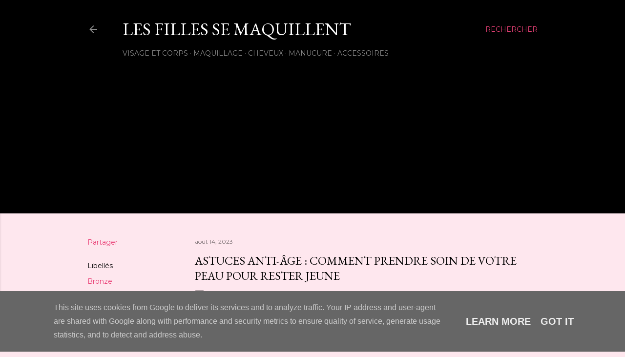

--- FILE ---
content_type: text/html; charset=UTF-8
request_url: https://www.les-filles-se-maquillent.fr/2023/08/astuces-anti-age-comment-prendre-soin.html
body_size: 28441
content:
<!DOCTYPE html>
<html dir='ltr' lang='fr'>
<head>
<meta content='width=device-width, initial-scale=1' name='viewport'/>
<title>Astuces Anti-Âge : Comment Prendre Soin de Votre Peau pour Rester Jeune</title>
<meta content='text/html; charset=UTF-8' http-equiv='Content-Type'/>
<!-- Chrome, Firefox OS and Opera -->
<meta content='#fee7ee' name='theme-color'/>
<!-- Windows Phone -->
<meta content='#fee7ee' name='msapplication-navbutton-color'/>
<meta content='blogger' name='generator'/>
<link href='https://www.les-filles-se-maquillent.fr/favicon.ico' rel='icon' type='image/x-icon'/>
<link href='https://www.les-filles-se-maquillent.fr/2023/08/astuces-anti-age-comment-prendre-soin.html' rel='canonical'/>
<link rel="alternate" type="application/atom+xml" title="Les Filles Se Maquillent  - Atom" href="https://www.les-filles-se-maquillent.fr/feeds/posts/default" />
<link rel="alternate" type="application/rss+xml" title="Les Filles Se Maquillent  - RSS" href="https://www.les-filles-se-maquillent.fr/feeds/posts/default?alt=rss" />
<link rel="service.post" type="application/atom+xml" title="Les Filles Se Maquillent  - Atom" href="https://www.blogger.com/feeds/7267465529364088435/posts/default" />

<link rel="alternate" type="application/atom+xml" title="Les Filles Se Maquillent  - Atom" href="https://www.les-filles-se-maquillent.fr/feeds/7331766977270512981/comments/default" />
<!--Can't find substitution for tag [blog.ieCssRetrofitLinks]-->
<link href='https://blogger.googleusercontent.com/img/b/R29vZ2xl/AVvXsEhkCjVjExbX7b1TE5RyoNvGUsoEo-6vflQg2sKjkprIbSzAmZ_DkonsC0DQcN2M0PXvSb2ji6iR8taEKQH9vhH4QEZlmZg6YbO6mfPZzfDuO9qRj3LVBCcUjj2D69zMyF8YeBkNtEQ0PwAwBTzke_j56vnBtSCeNs54cSd5ks9oPuQudjMKsGtiipLyLeo/w400-h335/NON%20(Publication%20Facebook)%20-%202025-03-08T161442.553.png' rel='image_src'/>
<meta content='https://www.les-filles-se-maquillent.fr/2023/08/astuces-anti-age-comment-prendre-soin.html' property='og:url'/>
<meta content='Astuces Anti-Âge : Comment Prendre Soin de Votre Peau pour Rester Jeune' property='og:title'/>
<meta content='' property='og:description'/>
<meta content='https://blogger.googleusercontent.com/img/b/R29vZ2xl/AVvXsEhkCjVjExbX7b1TE5RyoNvGUsoEo-6vflQg2sKjkprIbSzAmZ_DkonsC0DQcN2M0PXvSb2ji6iR8taEKQH9vhH4QEZlmZg6YbO6mfPZzfDuO9qRj3LVBCcUjj2D69zMyF8YeBkNtEQ0PwAwBTzke_j56vnBtSCeNs54cSd5ks9oPuQudjMKsGtiipLyLeo/w1200-h630-p-k-no-nu/NON%20(Publication%20Facebook)%20-%202025-03-08T161442.553.png' property='og:image'/>
<style type='text/css'>@font-face{font-family:'EB Garamond';font-style:normal;font-weight:400;font-display:swap;src:url(//fonts.gstatic.com/s/ebgaramond/v32/SlGDmQSNjdsmc35JDF1K5E55YMjF_7DPuGi-6_RkCY9_WamXgHlIbvw.woff2)format('woff2');unicode-range:U+0460-052F,U+1C80-1C8A,U+20B4,U+2DE0-2DFF,U+A640-A69F,U+FE2E-FE2F;}@font-face{font-family:'EB Garamond';font-style:normal;font-weight:400;font-display:swap;src:url(//fonts.gstatic.com/s/ebgaramond/v32/SlGDmQSNjdsmc35JDF1K5E55YMjF_7DPuGi-6_RkAI9_WamXgHlIbvw.woff2)format('woff2');unicode-range:U+0301,U+0400-045F,U+0490-0491,U+04B0-04B1,U+2116;}@font-face{font-family:'EB Garamond';font-style:normal;font-weight:400;font-display:swap;src:url(//fonts.gstatic.com/s/ebgaramond/v32/SlGDmQSNjdsmc35JDF1K5E55YMjF_7DPuGi-6_RkCI9_WamXgHlIbvw.woff2)format('woff2');unicode-range:U+1F00-1FFF;}@font-face{font-family:'EB Garamond';font-style:normal;font-weight:400;font-display:swap;src:url(//fonts.gstatic.com/s/ebgaramond/v32/SlGDmQSNjdsmc35JDF1K5E55YMjF_7DPuGi-6_RkB49_WamXgHlIbvw.woff2)format('woff2');unicode-range:U+0370-0377,U+037A-037F,U+0384-038A,U+038C,U+038E-03A1,U+03A3-03FF;}@font-face{font-family:'EB Garamond';font-style:normal;font-weight:400;font-display:swap;src:url(//fonts.gstatic.com/s/ebgaramond/v32/SlGDmQSNjdsmc35JDF1K5E55YMjF_7DPuGi-6_RkC49_WamXgHlIbvw.woff2)format('woff2');unicode-range:U+0102-0103,U+0110-0111,U+0128-0129,U+0168-0169,U+01A0-01A1,U+01AF-01B0,U+0300-0301,U+0303-0304,U+0308-0309,U+0323,U+0329,U+1EA0-1EF9,U+20AB;}@font-face{font-family:'EB Garamond';font-style:normal;font-weight:400;font-display:swap;src:url(//fonts.gstatic.com/s/ebgaramond/v32/SlGDmQSNjdsmc35JDF1K5E55YMjF_7DPuGi-6_RkCo9_WamXgHlIbvw.woff2)format('woff2');unicode-range:U+0100-02BA,U+02BD-02C5,U+02C7-02CC,U+02CE-02D7,U+02DD-02FF,U+0304,U+0308,U+0329,U+1D00-1DBF,U+1E00-1E9F,U+1EF2-1EFF,U+2020,U+20A0-20AB,U+20AD-20C0,U+2113,U+2C60-2C7F,U+A720-A7FF;}@font-face{font-family:'EB Garamond';font-style:normal;font-weight:400;font-display:swap;src:url(//fonts.gstatic.com/s/ebgaramond/v32/SlGDmQSNjdsmc35JDF1K5E55YMjF_7DPuGi-6_RkBI9_WamXgHlI.woff2)format('woff2');unicode-range:U+0000-00FF,U+0131,U+0152-0153,U+02BB-02BC,U+02C6,U+02DA,U+02DC,U+0304,U+0308,U+0329,U+2000-206F,U+20AC,U+2122,U+2191,U+2193,U+2212,U+2215,U+FEFF,U+FFFD;}@font-face{font-family:'Lora';font-style:normal;font-weight:400;font-display:swap;src:url(//fonts.gstatic.com/s/lora/v37/0QI6MX1D_JOuGQbT0gvTJPa787weuxJMkq18ndeYxZ2JTg.woff2)format('woff2');unicode-range:U+0460-052F,U+1C80-1C8A,U+20B4,U+2DE0-2DFF,U+A640-A69F,U+FE2E-FE2F;}@font-face{font-family:'Lora';font-style:normal;font-weight:400;font-display:swap;src:url(//fonts.gstatic.com/s/lora/v37/0QI6MX1D_JOuGQbT0gvTJPa787weuxJFkq18ndeYxZ2JTg.woff2)format('woff2');unicode-range:U+0301,U+0400-045F,U+0490-0491,U+04B0-04B1,U+2116;}@font-face{font-family:'Lora';font-style:normal;font-weight:400;font-display:swap;src:url(//fonts.gstatic.com/s/lora/v37/0QI6MX1D_JOuGQbT0gvTJPa787weuxI9kq18ndeYxZ2JTg.woff2)format('woff2');unicode-range:U+0302-0303,U+0305,U+0307-0308,U+0310,U+0312,U+0315,U+031A,U+0326-0327,U+032C,U+032F-0330,U+0332-0333,U+0338,U+033A,U+0346,U+034D,U+0391-03A1,U+03A3-03A9,U+03B1-03C9,U+03D1,U+03D5-03D6,U+03F0-03F1,U+03F4-03F5,U+2016-2017,U+2034-2038,U+203C,U+2040,U+2043,U+2047,U+2050,U+2057,U+205F,U+2070-2071,U+2074-208E,U+2090-209C,U+20D0-20DC,U+20E1,U+20E5-20EF,U+2100-2112,U+2114-2115,U+2117-2121,U+2123-214F,U+2190,U+2192,U+2194-21AE,U+21B0-21E5,U+21F1-21F2,U+21F4-2211,U+2213-2214,U+2216-22FF,U+2308-230B,U+2310,U+2319,U+231C-2321,U+2336-237A,U+237C,U+2395,U+239B-23B7,U+23D0,U+23DC-23E1,U+2474-2475,U+25AF,U+25B3,U+25B7,U+25BD,U+25C1,U+25CA,U+25CC,U+25FB,U+266D-266F,U+27C0-27FF,U+2900-2AFF,U+2B0E-2B11,U+2B30-2B4C,U+2BFE,U+3030,U+FF5B,U+FF5D,U+1D400-1D7FF,U+1EE00-1EEFF;}@font-face{font-family:'Lora';font-style:normal;font-weight:400;font-display:swap;src:url(//fonts.gstatic.com/s/lora/v37/0QI6MX1D_JOuGQbT0gvTJPa787weuxIvkq18ndeYxZ2JTg.woff2)format('woff2');unicode-range:U+0001-000C,U+000E-001F,U+007F-009F,U+20DD-20E0,U+20E2-20E4,U+2150-218F,U+2190,U+2192,U+2194-2199,U+21AF,U+21E6-21F0,U+21F3,U+2218-2219,U+2299,U+22C4-22C6,U+2300-243F,U+2440-244A,U+2460-24FF,U+25A0-27BF,U+2800-28FF,U+2921-2922,U+2981,U+29BF,U+29EB,U+2B00-2BFF,U+4DC0-4DFF,U+FFF9-FFFB,U+10140-1018E,U+10190-1019C,U+101A0,U+101D0-101FD,U+102E0-102FB,U+10E60-10E7E,U+1D2C0-1D2D3,U+1D2E0-1D37F,U+1F000-1F0FF,U+1F100-1F1AD,U+1F1E6-1F1FF,U+1F30D-1F30F,U+1F315,U+1F31C,U+1F31E,U+1F320-1F32C,U+1F336,U+1F378,U+1F37D,U+1F382,U+1F393-1F39F,U+1F3A7-1F3A8,U+1F3AC-1F3AF,U+1F3C2,U+1F3C4-1F3C6,U+1F3CA-1F3CE,U+1F3D4-1F3E0,U+1F3ED,U+1F3F1-1F3F3,U+1F3F5-1F3F7,U+1F408,U+1F415,U+1F41F,U+1F426,U+1F43F,U+1F441-1F442,U+1F444,U+1F446-1F449,U+1F44C-1F44E,U+1F453,U+1F46A,U+1F47D,U+1F4A3,U+1F4B0,U+1F4B3,U+1F4B9,U+1F4BB,U+1F4BF,U+1F4C8-1F4CB,U+1F4D6,U+1F4DA,U+1F4DF,U+1F4E3-1F4E6,U+1F4EA-1F4ED,U+1F4F7,U+1F4F9-1F4FB,U+1F4FD-1F4FE,U+1F503,U+1F507-1F50B,U+1F50D,U+1F512-1F513,U+1F53E-1F54A,U+1F54F-1F5FA,U+1F610,U+1F650-1F67F,U+1F687,U+1F68D,U+1F691,U+1F694,U+1F698,U+1F6AD,U+1F6B2,U+1F6B9-1F6BA,U+1F6BC,U+1F6C6-1F6CF,U+1F6D3-1F6D7,U+1F6E0-1F6EA,U+1F6F0-1F6F3,U+1F6F7-1F6FC,U+1F700-1F7FF,U+1F800-1F80B,U+1F810-1F847,U+1F850-1F859,U+1F860-1F887,U+1F890-1F8AD,U+1F8B0-1F8BB,U+1F8C0-1F8C1,U+1F900-1F90B,U+1F93B,U+1F946,U+1F984,U+1F996,U+1F9E9,U+1FA00-1FA6F,U+1FA70-1FA7C,U+1FA80-1FA89,U+1FA8F-1FAC6,U+1FACE-1FADC,U+1FADF-1FAE9,U+1FAF0-1FAF8,U+1FB00-1FBFF;}@font-face{font-family:'Lora';font-style:normal;font-weight:400;font-display:swap;src:url(//fonts.gstatic.com/s/lora/v37/0QI6MX1D_JOuGQbT0gvTJPa787weuxJOkq18ndeYxZ2JTg.woff2)format('woff2');unicode-range:U+0102-0103,U+0110-0111,U+0128-0129,U+0168-0169,U+01A0-01A1,U+01AF-01B0,U+0300-0301,U+0303-0304,U+0308-0309,U+0323,U+0329,U+1EA0-1EF9,U+20AB;}@font-face{font-family:'Lora';font-style:normal;font-weight:400;font-display:swap;src:url(//fonts.gstatic.com/s/lora/v37/0QI6MX1D_JOuGQbT0gvTJPa787weuxJPkq18ndeYxZ2JTg.woff2)format('woff2');unicode-range:U+0100-02BA,U+02BD-02C5,U+02C7-02CC,U+02CE-02D7,U+02DD-02FF,U+0304,U+0308,U+0329,U+1D00-1DBF,U+1E00-1E9F,U+1EF2-1EFF,U+2020,U+20A0-20AB,U+20AD-20C0,U+2113,U+2C60-2C7F,U+A720-A7FF;}@font-face{font-family:'Lora';font-style:normal;font-weight:400;font-display:swap;src:url(//fonts.gstatic.com/s/lora/v37/0QI6MX1D_JOuGQbT0gvTJPa787weuxJBkq18ndeYxZ0.woff2)format('woff2');unicode-range:U+0000-00FF,U+0131,U+0152-0153,U+02BB-02BC,U+02C6,U+02DA,U+02DC,U+0304,U+0308,U+0329,U+2000-206F,U+20AC,U+2122,U+2191,U+2193,U+2212,U+2215,U+FEFF,U+FFFD;}@font-face{font-family:'Montserrat';font-style:normal;font-weight:400;font-display:swap;src:url(//fonts.gstatic.com/s/montserrat/v31/JTUSjIg1_i6t8kCHKm459WRhyyTh89ZNpQ.woff2)format('woff2');unicode-range:U+0460-052F,U+1C80-1C8A,U+20B4,U+2DE0-2DFF,U+A640-A69F,U+FE2E-FE2F;}@font-face{font-family:'Montserrat';font-style:normal;font-weight:400;font-display:swap;src:url(//fonts.gstatic.com/s/montserrat/v31/JTUSjIg1_i6t8kCHKm459W1hyyTh89ZNpQ.woff2)format('woff2');unicode-range:U+0301,U+0400-045F,U+0490-0491,U+04B0-04B1,U+2116;}@font-face{font-family:'Montserrat';font-style:normal;font-weight:400;font-display:swap;src:url(//fonts.gstatic.com/s/montserrat/v31/JTUSjIg1_i6t8kCHKm459WZhyyTh89ZNpQ.woff2)format('woff2');unicode-range:U+0102-0103,U+0110-0111,U+0128-0129,U+0168-0169,U+01A0-01A1,U+01AF-01B0,U+0300-0301,U+0303-0304,U+0308-0309,U+0323,U+0329,U+1EA0-1EF9,U+20AB;}@font-face{font-family:'Montserrat';font-style:normal;font-weight:400;font-display:swap;src:url(//fonts.gstatic.com/s/montserrat/v31/JTUSjIg1_i6t8kCHKm459WdhyyTh89ZNpQ.woff2)format('woff2');unicode-range:U+0100-02BA,U+02BD-02C5,U+02C7-02CC,U+02CE-02D7,U+02DD-02FF,U+0304,U+0308,U+0329,U+1D00-1DBF,U+1E00-1E9F,U+1EF2-1EFF,U+2020,U+20A0-20AB,U+20AD-20C0,U+2113,U+2C60-2C7F,U+A720-A7FF;}@font-face{font-family:'Montserrat';font-style:normal;font-weight:400;font-display:swap;src:url(//fonts.gstatic.com/s/montserrat/v31/JTUSjIg1_i6t8kCHKm459WlhyyTh89Y.woff2)format('woff2');unicode-range:U+0000-00FF,U+0131,U+0152-0153,U+02BB-02BC,U+02C6,U+02DA,U+02DC,U+0304,U+0308,U+0329,U+2000-206F,U+20AC,U+2122,U+2191,U+2193,U+2212,U+2215,U+FEFF,U+FFFD;}@font-face{font-family:'Montserrat';font-style:normal;font-weight:700;font-display:swap;src:url(//fonts.gstatic.com/s/montserrat/v31/JTUSjIg1_i6t8kCHKm459WRhyyTh89ZNpQ.woff2)format('woff2');unicode-range:U+0460-052F,U+1C80-1C8A,U+20B4,U+2DE0-2DFF,U+A640-A69F,U+FE2E-FE2F;}@font-face{font-family:'Montserrat';font-style:normal;font-weight:700;font-display:swap;src:url(//fonts.gstatic.com/s/montserrat/v31/JTUSjIg1_i6t8kCHKm459W1hyyTh89ZNpQ.woff2)format('woff2');unicode-range:U+0301,U+0400-045F,U+0490-0491,U+04B0-04B1,U+2116;}@font-face{font-family:'Montserrat';font-style:normal;font-weight:700;font-display:swap;src:url(//fonts.gstatic.com/s/montserrat/v31/JTUSjIg1_i6t8kCHKm459WZhyyTh89ZNpQ.woff2)format('woff2');unicode-range:U+0102-0103,U+0110-0111,U+0128-0129,U+0168-0169,U+01A0-01A1,U+01AF-01B0,U+0300-0301,U+0303-0304,U+0308-0309,U+0323,U+0329,U+1EA0-1EF9,U+20AB;}@font-face{font-family:'Montserrat';font-style:normal;font-weight:700;font-display:swap;src:url(//fonts.gstatic.com/s/montserrat/v31/JTUSjIg1_i6t8kCHKm459WdhyyTh89ZNpQ.woff2)format('woff2');unicode-range:U+0100-02BA,U+02BD-02C5,U+02C7-02CC,U+02CE-02D7,U+02DD-02FF,U+0304,U+0308,U+0329,U+1D00-1DBF,U+1E00-1E9F,U+1EF2-1EFF,U+2020,U+20A0-20AB,U+20AD-20C0,U+2113,U+2C60-2C7F,U+A720-A7FF;}@font-face{font-family:'Montserrat';font-style:normal;font-weight:700;font-display:swap;src:url(//fonts.gstatic.com/s/montserrat/v31/JTUSjIg1_i6t8kCHKm459WlhyyTh89Y.woff2)format('woff2');unicode-range:U+0000-00FF,U+0131,U+0152-0153,U+02BB-02BC,U+02C6,U+02DA,U+02DC,U+0304,U+0308,U+0329,U+2000-206F,U+20AC,U+2122,U+2191,U+2193,U+2212,U+2215,U+FEFF,U+FFFD;}</style>
<style id='page-skin-1' type='text/css'><!--
/*! normalize.css v3.0.1 | MIT License | git.io/normalize */html{font-family:sans-serif;-ms-text-size-adjust:100%;-webkit-text-size-adjust:100%}body{margin:0}article,aside,details,figcaption,figure,footer,header,hgroup,main,nav,section,summary{display:block}audio,canvas,progress,video{display:inline-block;vertical-align:baseline}audio:not([controls]){display:none;height:0}[hidden],template{display:none}a{background:transparent}a:active,a:hover{outline:0}abbr[title]{border-bottom:1px dotted}b,strong{font-weight:bold}dfn{font-style:italic}h1{font-size:2em;margin:.67em 0}mark{background:#ff0;color:#000}small{font-size:80%}sub,sup{font-size:75%;line-height:0;position:relative;vertical-align:baseline}sup{top:-0.5em}sub{bottom:-0.25em}img{border:0}svg:not(:root){overflow:hidden}figure{margin:1em 40px}hr{-moz-box-sizing:content-box;box-sizing:content-box;height:0}pre{overflow:auto}code,kbd,pre,samp{font-family:monospace,monospace;font-size:1em}button,input,optgroup,select,textarea{color:inherit;font:inherit;margin:0}button{overflow:visible}button,select{text-transform:none}button,html input[type="button"],input[type="reset"],input[type="submit"]{-webkit-appearance:button;cursor:pointer}button[disabled],html input[disabled]{cursor:default}button::-moz-focus-inner,input::-moz-focus-inner{border:0;padding:0}input{line-height:normal}input[type="checkbox"],input[type="radio"]{box-sizing:border-box;padding:0}input[type="number"]::-webkit-inner-spin-button,input[type="number"]::-webkit-outer-spin-button{height:auto}input[type="search"]{-webkit-appearance:textfield;-moz-box-sizing:content-box;-webkit-box-sizing:content-box;box-sizing:content-box}input[type="search"]::-webkit-search-cancel-button,input[type="search"]::-webkit-search-decoration{-webkit-appearance:none}fieldset{border:1px solid #c0c0c0;margin:0 2px;padding:.35em .625em .75em}legend{border:0;padding:0}textarea{overflow:auto}optgroup{font-weight:bold}table{border-collapse:collapse;border-spacing:0}td,th{padding:0}
/*!************************************************
* Blogger Template Style
* Name: Soho
**************************************************/
body{
overflow-wrap:break-word;
word-break:break-word;
word-wrap:break-word
}
.hidden{
display:none
}
.invisible{
visibility:hidden
}
.container::after,.float-container::after{
clear:both;
content:"";
display:table
}
.clearboth{
clear:both
}
#comments .comment .comment-actions,.subscribe-popup .FollowByEmail .follow-by-email-submit{
background:0 0;
border:0;
box-shadow:none;
color:#ea4177;
cursor:pointer;
font-size:14px;
font-weight:700;
outline:0;
text-decoration:none;
text-transform:uppercase;
width:auto
}
.dim-overlay{
background-color:rgba(0,0,0,.54);
height:100vh;
left:0;
position:fixed;
top:0;
width:100%
}
#sharing-dim-overlay{
background-color:transparent
}
input::-ms-clear{
display:none
}
.blogger-logo,.svg-icon-24.blogger-logo{
fill:#ff9800;
opacity:1
}
.loading-spinner-large{
-webkit-animation:mspin-rotate 1.568s infinite linear;
animation:mspin-rotate 1.568s infinite linear;
height:48px;
overflow:hidden;
position:absolute;
width:48px;
z-index:200
}
.loading-spinner-large>div{
-webkit-animation:mspin-revrot 5332ms infinite steps(4);
animation:mspin-revrot 5332ms infinite steps(4)
}
.loading-spinner-large>div>div{
-webkit-animation:mspin-singlecolor-large-film 1333ms infinite steps(81);
animation:mspin-singlecolor-large-film 1333ms infinite steps(81);
background-size:100%;
height:48px;
width:3888px
}
.mspin-black-large>div>div,.mspin-grey_54-large>div>div{
background-image:url(https://www.blogblog.com/indie/mspin_black_large.svg)
}
.mspin-white-large>div>div{
background-image:url(https://www.blogblog.com/indie/mspin_white_large.svg)
}
.mspin-grey_54-large{
opacity:.54
}
@-webkit-keyframes mspin-singlecolor-large-film{
from{
-webkit-transform:translateX(0);
transform:translateX(0)
}
to{
-webkit-transform:translateX(-3888px);
transform:translateX(-3888px)
}
}
@keyframes mspin-singlecolor-large-film{
from{
-webkit-transform:translateX(0);
transform:translateX(0)
}
to{
-webkit-transform:translateX(-3888px);
transform:translateX(-3888px)
}
}
@-webkit-keyframes mspin-rotate{
from{
-webkit-transform:rotate(0);
transform:rotate(0)
}
to{
-webkit-transform:rotate(360deg);
transform:rotate(360deg)
}
}
@keyframes mspin-rotate{
from{
-webkit-transform:rotate(0);
transform:rotate(0)
}
to{
-webkit-transform:rotate(360deg);
transform:rotate(360deg)
}
}
@-webkit-keyframes mspin-revrot{
from{
-webkit-transform:rotate(0);
transform:rotate(0)
}
to{
-webkit-transform:rotate(-360deg);
transform:rotate(-360deg)
}
}
@keyframes mspin-revrot{
from{
-webkit-transform:rotate(0);
transform:rotate(0)
}
to{
-webkit-transform:rotate(-360deg);
transform:rotate(-360deg)
}
}
.skip-navigation{
background-color:#fff;
box-sizing:border-box;
color:#000;
display:block;
height:0;
left:0;
line-height:50px;
overflow:hidden;
padding-top:0;
position:fixed;
text-align:center;
top:0;
-webkit-transition:box-shadow .3s,height .3s,padding-top .3s;
transition:box-shadow .3s,height .3s,padding-top .3s;
width:100%;
z-index:900
}
.skip-navigation:focus{
box-shadow:0 4px 5px 0 rgba(0,0,0,.14),0 1px 10px 0 rgba(0,0,0,.12),0 2px 4px -1px rgba(0,0,0,.2);
height:50px
}
#main{
outline:0
}
.main-heading{
position:absolute;
clip:rect(1px,1px,1px,1px);
padding:0;
border:0;
height:1px;
width:1px;
overflow:hidden
}
.Attribution{
margin-top:1em;
text-align:center
}
.Attribution .blogger img,.Attribution .blogger svg{
vertical-align:bottom
}
.Attribution .blogger img{
margin-right:.5em
}
.Attribution div{
line-height:24px;
margin-top:.5em
}
.Attribution .copyright,.Attribution .image-attribution{
font-size:.7em;
margin-top:1.5em
}
.BLOG_mobile_video_class{
display:none
}
.bg-photo{
background-attachment:scroll!important
}
body .CSS_LIGHTBOX{
z-index:900
}
.extendable .show-less,.extendable .show-more{
border-color:#ea4177;
color:#ea4177;
margin-top:8px
}
.extendable .show-less.hidden,.extendable .show-more.hidden{
display:none
}
.inline-ad{
display:none;
max-width:100%;
overflow:hidden
}
.adsbygoogle{
display:block
}
#cookieChoiceInfo{
bottom:0;
top:auto
}
iframe.b-hbp-video{
border:0
}
.post-body img{
max-width:100%
}
.post-body iframe{
max-width:100%
}
.post-body a[imageanchor="1"]{
display:inline-block
}
.byline{
margin-right:1em
}
.byline:last-child{
margin-right:0
}
.link-copied-dialog{
max-width:520px;
outline:0
}
.link-copied-dialog .modal-dialog-buttons{
margin-top:8px
}
.link-copied-dialog .goog-buttonset-default{
background:0 0;
border:0
}
.link-copied-dialog .goog-buttonset-default:focus{
outline:0
}
.paging-control-container{
margin-bottom:16px
}
.paging-control-container .paging-control{
display:inline-block
}
.paging-control-container .comment-range-text::after,.paging-control-container .paging-control{
color:#ea4177
}
.paging-control-container .comment-range-text,.paging-control-container .paging-control{
margin-right:8px
}
.paging-control-container .comment-range-text::after,.paging-control-container .paging-control::after{
content:"\b7";
cursor:default;
padding-left:8px;
pointer-events:none
}
.paging-control-container .comment-range-text:last-child::after,.paging-control-container .paging-control:last-child::after{
content:none
}
.byline.reactions iframe{
height:20px
}
.b-notification{
color:#000;
background-color:#fff;
border-bottom:solid 1px #000;
box-sizing:border-box;
padding:16px 32px;
text-align:center
}
.b-notification.visible{
-webkit-transition:margin-top .3s cubic-bezier(.4,0,.2,1);
transition:margin-top .3s cubic-bezier(.4,0,.2,1)
}
.b-notification.invisible{
position:absolute
}
.b-notification-close{
position:absolute;
right:8px;
top:8px
}
.no-posts-message{
line-height:40px;
text-align:center
}
@media screen and (max-width:1162px){
body.item-view .post-body a[imageanchor="1"][style*="float: left;"],body.item-view .post-body a[imageanchor="1"][style*="float: right;"]{
float:none!important;
clear:none!important
}
body.item-view .post-body a[imageanchor="1"] img{
display:block;
height:auto;
margin:0 auto
}
body.item-view .post-body>.separator:first-child>a[imageanchor="1"]:first-child{
margin-top:20px
}
.post-body a[imageanchor]{
display:block
}
body.item-view .post-body a[imageanchor="1"]{
margin-left:0!important;
margin-right:0!important
}
body.item-view .post-body a[imageanchor="1"]+a[imageanchor="1"]{
margin-top:16px
}
}
.item-control{
display:none
}
#comments{
border-top:1px dashed rgba(0,0,0,.54);
margin-top:20px;
padding:20px
}
#comments .comment-thread ol{
margin:0;
padding-left:0;
padding-left:0
}
#comments .comment .comment-replybox-single,#comments .comment-thread .comment-replies{
margin-left:60px
}
#comments .comment-thread .thread-count{
display:none
}
#comments .comment{
list-style-type:none;
padding:0 0 30px;
position:relative
}
#comments .comment .comment{
padding-bottom:8px
}
.comment .avatar-image-container{
position:absolute
}
.comment .avatar-image-container img{
border-radius:50%
}
.avatar-image-container svg,.comment .avatar-image-container .avatar-icon{
border-radius:50%;
border:solid 1px #000000;
box-sizing:border-box;
fill:#000000;
height:35px;
margin:0;
padding:7px;
width:35px
}
.comment .comment-block{
margin-top:10px;
margin-left:60px;
padding-bottom:0
}
#comments .comment-author-header-wrapper{
margin-left:40px
}
#comments .comment .thread-expanded .comment-block{
padding-bottom:20px
}
#comments .comment .comment-header .user,#comments .comment .comment-header .user a{
color:#000000;
font-style:normal;
font-weight:700
}
#comments .comment .comment-actions{
bottom:0;
margin-bottom:15px;
position:absolute
}
#comments .comment .comment-actions>*{
margin-right:8px
}
#comments .comment .comment-header .datetime{
bottom:0;
color:rgba(0, 0, 0, 0.54);
display:inline-block;
font-size:13px;
font-style:italic;
margin-left:8px
}
#comments .comment .comment-footer .comment-timestamp a,#comments .comment .comment-header .datetime a{
color:rgba(0, 0, 0, 0.54)
}
#comments .comment .comment-content,.comment .comment-body{
margin-top:12px;
word-break:break-word
}
.comment-body{
margin-bottom:12px
}
#comments.embed[data-num-comments="0"]{
border:0;
margin-top:0;
padding-top:0
}
#comments.embed[data-num-comments="0"] #comment-post-message,#comments.embed[data-num-comments="0"] div.comment-form>p,#comments.embed[data-num-comments="0"] p.comment-footer{
display:none
}
#comment-editor-src{
display:none
}
.comments .comments-content .loadmore.loaded{
max-height:0;
opacity:0;
overflow:hidden
}
.extendable .remaining-items{
height:0;
overflow:hidden;
-webkit-transition:height .3s cubic-bezier(.4,0,.2,1);
transition:height .3s cubic-bezier(.4,0,.2,1)
}
.extendable .remaining-items.expanded{
height:auto
}
.svg-icon-24,.svg-icon-24-button{
cursor:pointer;
height:24px;
width:24px;
min-width:24px
}
.touch-icon{
margin:-12px;
padding:12px
}
.touch-icon:active,.touch-icon:focus{
background-color:rgba(153,153,153,.4);
border-radius:50%
}
svg:not(:root).touch-icon{
overflow:visible
}
html[dir=rtl] .rtl-reversible-icon{
-webkit-transform:scaleX(-1);
-ms-transform:scaleX(-1);
transform:scaleX(-1)
}
.svg-icon-24-button,.touch-icon-button{
background:0 0;
border:0;
margin:0;
outline:0;
padding:0
}
.touch-icon-button .touch-icon:active,.touch-icon-button .touch-icon:focus{
background-color:transparent
}
.touch-icon-button:active .touch-icon,.touch-icon-button:focus .touch-icon{
background-color:rgba(153,153,153,.4);
border-radius:50%
}
.Profile .default-avatar-wrapper .avatar-icon{
border-radius:50%;
border:solid 1px #000000;
box-sizing:border-box;
fill:#000000;
margin:0
}
.Profile .individual .default-avatar-wrapper .avatar-icon{
padding:25px
}
.Profile .individual .avatar-icon,.Profile .individual .profile-img{
height:120px;
width:120px
}
.Profile .team .default-avatar-wrapper .avatar-icon{
padding:8px
}
.Profile .team .avatar-icon,.Profile .team .default-avatar-wrapper,.Profile .team .profile-img{
height:40px;
width:40px
}
.snippet-container{
margin:0;
position:relative;
overflow:hidden
}
.snippet-fade{
bottom:0;
box-sizing:border-box;
position:absolute;
width:96px
}
.snippet-fade{
right:0
}
.snippet-fade:after{
content:"\2026"
}
.snippet-fade:after{
float:right
}
.centered-top-container.sticky{
left:0;
position:fixed;
right:0;
top:0;
width:auto;
z-index:50;
-webkit-transition-property:opacity,-webkit-transform;
transition-property:opacity,-webkit-transform;
transition-property:transform,opacity;
transition-property:transform,opacity,-webkit-transform;
-webkit-transition-duration:.2s;
transition-duration:.2s;
-webkit-transition-timing-function:cubic-bezier(.4,0,.2,1);
transition-timing-function:cubic-bezier(.4,0,.2,1)
}
.centered-top-placeholder{
display:none
}
.collapsed-header .centered-top-placeholder{
display:block
}
.centered-top-container .Header .replaced h1,.centered-top-placeholder .Header .replaced h1{
display:none
}
.centered-top-container.sticky .Header .replaced h1{
display:block
}
.centered-top-container.sticky .Header .header-widget{
background:0 0
}
.centered-top-container.sticky .Header .header-image-wrapper{
display:none
}
.centered-top-container img,.centered-top-placeholder img{
max-width:100%
}
.collapsible{
-webkit-transition:height .3s cubic-bezier(.4,0,.2,1);
transition:height .3s cubic-bezier(.4,0,.2,1)
}
.collapsible,.collapsible>summary{
display:block;
overflow:hidden
}
.collapsible>:not(summary){
display:none
}
.collapsible[open]>:not(summary){
display:block
}
.collapsible:focus,.collapsible>summary:focus{
outline:0
}
.collapsible>summary{
cursor:pointer;
display:block;
padding:0
}
.collapsible:focus>summary,.collapsible>summary:focus{
background-color:transparent
}
.collapsible>summary::-webkit-details-marker{
display:none
}
.collapsible-title{
-webkit-box-align:center;
-webkit-align-items:center;
-ms-flex-align:center;
align-items:center;
display:-webkit-box;
display:-webkit-flex;
display:-ms-flexbox;
display:flex
}
.collapsible-title .title{
-webkit-box-flex:1;
-webkit-flex:1 1 auto;
-ms-flex:1 1 auto;
flex:1 1 auto;
-webkit-box-ordinal-group:1;
-webkit-order:0;
-ms-flex-order:0;
order:0;
overflow:hidden;
text-overflow:ellipsis;
white-space:nowrap
}
.collapsible-title .chevron-down,.collapsible[open] .collapsible-title .chevron-up{
display:block
}
.collapsible-title .chevron-up,.collapsible[open] .collapsible-title .chevron-down{
display:none
}
.flat-button{
cursor:pointer;
display:inline-block;
font-weight:700;
text-transform:uppercase;
border-radius:2px;
padding:8px;
margin:-8px
}
.flat-icon-button{
background:0 0;
border:0;
margin:0;
outline:0;
padding:0;
margin:-12px;
padding:12px;
cursor:pointer;
box-sizing:content-box;
display:inline-block;
line-height:0
}
.flat-icon-button,.flat-icon-button .splash-wrapper{
border-radius:50%
}
.flat-icon-button .splash.animate{
-webkit-animation-duration:.3s;
animation-duration:.3s
}
.overflowable-container{
max-height:28px;
overflow:hidden;
position:relative
}
.overflow-button{
cursor:pointer
}
#overflowable-dim-overlay{
background:0 0
}
.overflow-popup{
box-shadow:0 2px 2px 0 rgba(0,0,0,.14),0 3px 1px -2px rgba(0,0,0,.2),0 1px 5px 0 rgba(0,0,0,.12);
background-color:#000000;
left:0;
max-width:calc(100% - 32px);
position:absolute;
top:0;
visibility:hidden;
z-index:101
}
.overflow-popup ul{
list-style:none
}
.overflow-popup .tabs li,.overflow-popup li{
display:block;
height:auto
}
.overflow-popup .tabs li{
padding-left:0;
padding-right:0
}
.overflow-button.hidden,.overflow-popup .tabs li.hidden,.overflow-popup li.hidden{
display:none
}
.search{
display:-webkit-box;
display:-webkit-flex;
display:-ms-flexbox;
display:flex;
line-height:24px;
width:24px
}
.search.focused{
width:100%
}
.search.focused .section{
width:100%
}
.search form{
z-index:101
}
.search h3{
display:none
}
.search form{
display:-webkit-box;
display:-webkit-flex;
display:-ms-flexbox;
display:flex;
-webkit-box-flex:1;
-webkit-flex:1 0 0;
-ms-flex:1 0 0px;
flex:1 0 0;
border-bottom:solid 1px transparent;
padding-bottom:8px
}
.search form>*{
display:none
}
.search.focused form>*{
display:block
}
.search .search-input label{
display:none
}
.centered-top-placeholder.cloned .search form{
z-index:30
}
.search.focused form{
border-color:rgba(255, 255, 255, 0.54);
position:relative;
width:auto
}
.collapsed-header .centered-top-container .search.focused form{
border-bottom-color:transparent
}
.search-expand{
-webkit-box-flex:0;
-webkit-flex:0 0 auto;
-ms-flex:0 0 auto;
flex:0 0 auto
}
.search-expand-text{
display:none
}
.search-close{
display:inline;
vertical-align:middle
}
.search-input{
-webkit-box-flex:1;
-webkit-flex:1 0 1px;
-ms-flex:1 0 1px;
flex:1 0 1px
}
.search-input input{
background:0 0;
border:0;
box-sizing:border-box;
color:rgba(255, 255, 255, 0.54);
display:inline-block;
outline:0;
width:calc(100% - 48px)
}
.search-input input.no-cursor{
color:transparent;
text-shadow:0 0 0 rgba(255, 255, 255, 0.54)
}
.collapsed-header .centered-top-container .search-action,.collapsed-header .centered-top-container .search-input input{
color:rgba(255, 255, 255, 0.54)
}
.collapsed-header .centered-top-container .search-input input.no-cursor{
color:transparent;
text-shadow:0 0 0 rgba(255, 255, 255, 0.54)
}
.collapsed-header .centered-top-container .search-input input.no-cursor:focus,.search-input input.no-cursor:focus{
outline:0
}
.search-focused>*{
visibility:hidden
}
.search-focused .search,.search-focused .search-icon{
visibility:visible
}
.search.focused .search-action{
display:block
}
.search.focused .search-action:disabled{
opacity:.3
}
.widget.Sharing .sharing-button{
display:none
}
.widget.Sharing .sharing-buttons li{
padding:0
}
.widget.Sharing .sharing-buttons li span{
display:none
}
.post-share-buttons{
position:relative
}
.centered-bottom .share-buttons .svg-icon-24,.share-buttons .svg-icon-24{
fill:#000000
}
.sharing-open.touch-icon-button:active .touch-icon,.sharing-open.touch-icon-button:focus .touch-icon{
background-color:transparent
}
.share-buttons{
background-color:#fee7ee;
border-radius:2px;
box-shadow:0 2px 2px 0 rgba(0,0,0,.14),0 3px 1px -2px rgba(0,0,0,.2),0 1px 5px 0 rgba(0,0,0,.12);
color:#000000;
list-style:none;
margin:0;
padding:8px 0;
position:absolute;
top:-11px;
min-width:200px;
z-index:101
}
.share-buttons.hidden{
display:none
}
.sharing-button{
background:0 0;
border:0;
margin:0;
outline:0;
padding:0;
cursor:pointer
}
.share-buttons li{
margin:0;
height:48px
}
.share-buttons li:last-child{
margin-bottom:0
}
.share-buttons li .sharing-platform-button{
box-sizing:border-box;
cursor:pointer;
display:block;
height:100%;
margin-bottom:0;
padding:0 16px;
position:relative;
width:100%
}
.share-buttons li .sharing-platform-button:focus,.share-buttons li .sharing-platform-button:hover{
background-color:rgba(128,128,128,.1);
outline:0
}
.share-buttons li svg[class*=" sharing-"],.share-buttons li svg[class^=sharing-]{
position:absolute;
top:10px
}
.share-buttons li span.sharing-platform-button{
position:relative;
top:0
}
.share-buttons li .platform-sharing-text{
display:block;
font-size:16px;
line-height:48px;
white-space:nowrap
}
.share-buttons li .platform-sharing-text{
margin-left:56px
}
.sidebar-container{
background-color:#f7f7f7;
max-width:284px;
overflow-y:auto;
-webkit-transition-property:-webkit-transform;
transition-property:-webkit-transform;
transition-property:transform;
transition-property:transform,-webkit-transform;
-webkit-transition-duration:.3s;
transition-duration:.3s;
-webkit-transition-timing-function:cubic-bezier(0,0,.2,1);
transition-timing-function:cubic-bezier(0,0,.2,1);
width:284px;
z-index:101;
-webkit-overflow-scrolling:touch
}
.sidebar-container .navigation{
line-height:0;
padding:16px
}
.sidebar-container .sidebar-back{
cursor:pointer
}
.sidebar-container .widget{
background:0 0;
margin:0 16px;
padding:16px 0
}
.sidebar-container .widget .title{
color:rgba(255, 255, 255, 0.54);
margin:0
}
.sidebar-container .widget ul{
list-style:none;
margin:0;
padding:0
}
.sidebar-container .widget ul ul{
margin-left:1em
}
.sidebar-container .widget li{
font-size:16px;
line-height:normal
}
.sidebar-container .widget+.widget{
border-top:1px dashed rgba(255, 255, 255, 0.54)
}
.BlogArchive li{
margin:16px 0
}
.BlogArchive li:last-child{
margin-bottom:0
}
.Label li a{
display:inline-block
}
.BlogArchive .post-count,.Label .label-count{
float:right;
margin-left:.25em
}
.BlogArchive .post-count::before,.Label .label-count::before{
content:"("
}
.BlogArchive .post-count::after,.Label .label-count::after{
content:")"
}
.widget.Translate .skiptranslate>div{
display:block!important
}
.widget.Profile .profile-link{
display:-webkit-box;
display:-webkit-flex;
display:-ms-flexbox;
display:flex
}
.widget.Profile .team-member .default-avatar-wrapper,.widget.Profile .team-member .profile-img{
-webkit-box-flex:0;
-webkit-flex:0 0 auto;
-ms-flex:0 0 auto;
flex:0 0 auto;
margin-right:1em
}
.widget.Profile .individual .profile-link{
-webkit-box-orient:vertical;
-webkit-box-direction:normal;
-webkit-flex-direction:column;
-ms-flex-direction:column;
flex-direction:column
}
.widget.Profile .team .profile-link .profile-name{
-webkit-align-self:center;
-ms-flex-item-align:center;
align-self:center;
display:block;
-webkit-box-flex:1;
-webkit-flex:1 1 auto;
-ms-flex:1 1 auto;
flex:1 1 auto
}
.dim-overlay{
background-color:rgba(0,0,0,.54);
z-index:100
}
body.sidebar-visible{
overflow-y:hidden
}
@media screen and (max-width:1439px){
.sidebar-container{
bottom:0;
position:fixed;
top:0;
left:0;
right:auto
}
.sidebar-container.sidebar-invisible{
-webkit-transition-timing-function:cubic-bezier(.4,0,.6,1);
transition-timing-function:cubic-bezier(.4,0,.6,1)
}
html[dir=ltr] .sidebar-container.sidebar-invisible{
-webkit-transform:translateX(-284px);
-ms-transform:translateX(-284px);
transform:translateX(-284px)
}
html[dir=rtl] .sidebar-container.sidebar-invisible{
-webkit-transform:translateX(284px);
-ms-transform:translateX(284px);
transform:translateX(284px)
}
}
@media screen and (min-width:1440px){
.sidebar-container{
position:absolute;
top:0;
left:0;
right:auto
}
.sidebar-container .navigation{
display:none
}
}
.dialog{
box-shadow:0 2px 2px 0 rgba(0,0,0,.14),0 3px 1px -2px rgba(0,0,0,.2),0 1px 5px 0 rgba(0,0,0,.12);
background:#fee7ee;
box-sizing:border-box;
color:#000000;
padding:30px;
position:fixed;
text-align:center;
width:calc(100% - 24px);
z-index:101
}
.dialog input[type=email],.dialog input[type=text]{
background-color:transparent;
border:0;
border-bottom:solid 1px rgba(0,0,0,.12);
color:#000000;
display:block;
font-family:EB Garamond, serif;
font-size:16px;
line-height:24px;
margin:auto;
padding-bottom:7px;
outline:0;
text-align:center;
width:100%
}
.dialog input[type=email]::-webkit-input-placeholder,.dialog input[type=text]::-webkit-input-placeholder{
color:#000000
}
.dialog input[type=email]::-moz-placeholder,.dialog input[type=text]::-moz-placeholder{
color:#000000
}
.dialog input[type=email]:-ms-input-placeholder,.dialog input[type=text]:-ms-input-placeholder{
color:#000000
}
.dialog input[type=email]::-ms-input-placeholder,.dialog input[type=text]::-ms-input-placeholder{
color:#000000
}
.dialog input[type=email]::placeholder,.dialog input[type=text]::placeholder{
color:#000000
}
.dialog input[type=email]:focus,.dialog input[type=text]:focus{
border-bottom:solid 2px #ea4177;
padding-bottom:6px
}
.dialog input.no-cursor{
color:transparent;
text-shadow:0 0 0 #000000
}
.dialog input.no-cursor:focus{
outline:0
}
.dialog input.no-cursor:focus{
outline:0
}
.dialog input[type=submit]{
font-family:EB Garamond, serif
}
.dialog .goog-buttonset-default{
color:#ea4177
}
.subscribe-popup{
max-width:364px
}
.subscribe-popup h3{
color:#000000;
font-size:1.8em;
margin-top:0
}
.subscribe-popup .FollowByEmail h3{
display:none
}
.subscribe-popup .FollowByEmail .follow-by-email-submit{
color:#ea4177;
display:inline-block;
margin:0 auto;
margin-top:24px;
width:auto;
white-space:normal
}
.subscribe-popup .FollowByEmail .follow-by-email-submit:disabled{
cursor:default;
opacity:.3
}
@media (max-width:800px){
.blog-name div.widget.Subscribe{
margin-bottom:16px
}
body.item-view .blog-name div.widget.Subscribe{
margin:8px auto 16px auto;
width:100%
}
}
body#layout .bg-photo,body#layout .bg-photo-overlay{
display:none
}
body#layout .page_body{
padding:0;
position:relative;
top:0
}
body#layout .page{
display:inline-block;
left:inherit;
position:relative;
vertical-align:top;
width:540px
}
body#layout .centered{
max-width:954px
}
body#layout .navigation{
display:none
}
body#layout .sidebar-container{
display:inline-block;
width:40%
}
body#layout .hamburger-menu,body#layout .search{
display:none
}
body{
background-color:#fee7ee;
color:#000000;
font:normal 400 20px EB Garamond, serif;
height:100%;
margin:0;
min-height:100vh
}
h1,h2,h3,h4,h5,h6{
font-weight:400
}
a{
color:#ea4177;
text-decoration:none
}
.dim-overlay{
z-index:100
}
body.sidebar-visible .page_body{
overflow-y:scroll
}
.widget .title{
color:rgba(0, 0, 0, 0.54);
font:normal 400 12px Montserrat, sans-serif
}
.extendable .show-less,.extendable .show-more{
color:#ea4177;
font:normal 400 12px Montserrat, sans-serif;
margin:12px -8px 0 -8px;
text-transform:uppercase
}
.footer .widget,.main .widget{
margin:50px 0
}
.main .widget .title{
text-transform:uppercase
}
.inline-ad{
display:block;
margin-top:50px
}
.adsbygoogle{
text-align:center
}
.page_body{
display:-webkit-box;
display:-webkit-flex;
display:-ms-flexbox;
display:flex;
-webkit-box-orient:vertical;
-webkit-box-direction:normal;
-webkit-flex-direction:column;
-ms-flex-direction:column;
flex-direction:column;
min-height:100vh;
position:relative;
z-index:20
}
.page_body>*{
-webkit-box-flex:0;
-webkit-flex:0 0 auto;
-ms-flex:0 0 auto;
flex:0 0 auto
}
.page_body>#footer{
margin-top:auto
}
.centered-bottom,.centered-top{
margin:0 32px;
max-width:100%
}
.centered-top{
padding-bottom:12px;
padding-top:12px
}
.sticky .centered-top{
padding-bottom:0;
padding-top:0
}
.centered-top-container,.centered-top-placeholder{
background:#000000
}
.centered-top{
display:-webkit-box;
display:-webkit-flex;
display:-ms-flexbox;
display:flex;
-webkit-flex-wrap:wrap;
-ms-flex-wrap:wrap;
flex-wrap:wrap;
-webkit-box-pack:justify;
-webkit-justify-content:space-between;
-ms-flex-pack:justify;
justify-content:space-between;
position:relative
}
.sticky .centered-top{
-webkit-flex-wrap:nowrap;
-ms-flex-wrap:nowrap;
flex-wrap:nowrap
}
.centered-top-container .svg-icon-24,.centered-top-placeholder .svg-icon-24{
fill:rgba(255, 255, 255, 0.54)
}
.back-button-container,.hamburger-menu-container{
-webkit-box-flex:0;
-webkit-flex:0 0 auto;
-ms-flex:0 0 auto;
flex:0 0 auto;
height:48px;
-webkit-box-ordinal-group:2;
-webkit-order:1;
-ms-flex-order:1;
order:1
}
.sticky .back-button-container,.sticky .hamburger-menu-container{
-webkit-box-ordinal-group:2;
-webkit-order:1;
-ms-flex-order:1;
order:1
}
.back-button,.hamburger-menu,.search-expand-icon{
cursor:pointer;
margin-top:0
}
.search{
-webkit-box-align:start;
-webkit-align-items:flex-start;
-ms-flex-align:start;
align-items:flex-start;
-webkit-box-flex:0;
-webkit-flex:0 0 auto;
-ms-flex:0 0 auto;
flex:0 0 auto;
height:48px;
margin-left:24px;
-webkit-box-ordinal-group:4;
-webkit-order:3;
-ms-flex-order:3;
order:3
}
.search,.search.focused{
width:auto
}
.search.focused{
position:static
}
.sticky .search{
display:none;
-webkit-box-ordinal-group:5;
-webkit-order:4;
-ms-flex-order:4;
order:4
}
.search .section{
right:0;
margin-top:12px;
position:absolute;
top:12px;
width:0
}
.sticky .search .section{
top:0
}
.search-expand{
background:0 0;
border:0;
margin:0;
outline:0;
padding:0;
color:#ea4177;
cursor:pointer;
-webkit-box-flex:0;
-webkit-flex:0 0 auto;
-ms-flex:0 0 auto;
flex:0 0 auto;
font:normal 400 12px Montserrat, sans-serif;
text-transform:uppercase;
word-break:normal
}
.search.focused .search-expand{
visibility:hidden
}
.search .dim-overlay{
background:0 0
}
.search.focused .section{
max-width:400px
}
.search.focused form{
border-color:rgba(255, 255, 255, 0.54);
height:24px
}
.search.focused .search-input{
display:-webkit-box;
display:-webkit-flex;
display:-ms-flexbox;
display:flex;
-webkit-box-flex:1;
-webkit-flex:1 1 auto;
-ms-flex:1 1 auto;
flex:1 1 auto
}
.search-input input{
-webkit-box-flex:1;
-webkit-flex:1 1 auto;
-ms-flex:1 1 auto;
flex:1 1 auto;
font:normal 400 16px Montserrat, sans-serif
}
.search input[type=submit]{
display:none
}
.subscribe-section-container{
-webkit-box-flex:1;
-webkit-flex:1 0 auto;
-ms-flex:1 0 auto;
flex:1 0 auto;
margin-left:24px;
-webkit-box-ordinal-group:3;
-webkit-order:2;
-ms-flex-order:2;
order:2;
text-align:right
}
.sticky .subscribe-section-container{
-webkit-box-flex:0;
-webkit-flex:0 0 auto;
-ms-flex:0 0 auto;
flex:0 0 auto;
-webkit-box-ordinal-group:4;
-webkit-order:3;
-ms-flex-order:3;
order:3
}
.subscribe-button{
background:0 0;
border:0;
margin:0;
outline:0;
padding:0;
color:#ea4177;
cursor:pointer;
display:inline-block;
font:normal 400 12px Montserrat, sans-serif;
line-height:48px;
margin:0;
text-transform:uppercase;
word-break:normal
}
.subscribe-popup h3{
color:rgba(0, 0, 0, 0.54);
font:normal 400 12px Montserrat, sans-serif;
margin-bottom:24px;
text-transform:uppercase
}
.subscribe-popup div.widget.FollowByEmail .follow-by-email-address{
color:#000000;
font:normal 400 12px Montserrat, sans-serif
}
.subscribe-popup div.widget.FollowByEmail .follow-by-email-submit{
color:#ea4177;
font:normal 400 12px Montserrat, sans-serif;
margin-top:24px;
text-transform:uppercase
}
.blog-name{
-webkit-box-flex:1;
-webkit-flex:1 1 100%;
-ms-flex:1 1 100%;
flex:1 1 100%;
-webkit-box-ordinal-group:5;
-webkit-order:4;
-ms-flex-order:4;
order:4;
overflow:hidden
}
.sticky .blog-name{
-webkit-box-flex:1;
-webkit-flex:1 1 auto;
-ms-flex:1 1 auto;
flex:1 1 auto;
margin:0 12px;
-webkit-box-ordinal-group:3;
-webkit-order:2;
-ms-flex-order:2;
order:2
}
body.search-view .centered-top.search-focused .blog-name{
display:none
}
.widget.Header h1{
font:normal 400 18px EB Garamond, serif;
margin:0;
text-transform:uppercase
}
.widget.Header h1,.widget.Header h1 a{
color:#ffffff
}
.widget.Header p{
color:rgba(255, 255, 255, 0.54);
font:normal 400 12px Montserrat, sans-serif;
line-height:1.7
}
.sticky .widget.Header h1{
font-size:16px;
line-height:48px;
overflow:hidden;
overflow-wrap:normal;
text-overflow:ellipsis;
white-space:nowrap;
word-wrap:normal
}
.sticky .widget.Header p{
display:none
}
.sticky{
box-shadow:0 1px 3px rgba(0, 0, 0, 0.1)
}
#page_list_top .widget.PageList{
font:normal 400 14px Montserrat, sans-serif;
line-height:28px
}
#page_list_top .widget.PageList .title{
display:none
}
#page_list_top .widget.PageList .overflowable-contents{
overflow:hidden
}
#page_list_top .widget.PageList .overflowable-contents ul{
list-style:none;
margin:0;
padding:0
}
#page_list_top .widget.PageList .overflow-popup ul{
list-style:none;
margin:0;
padding:0 20px
}
#page_list_top .widget.PageList .overflowable-contents li{
display:inline-block
}
#page_list_top .widget.PageList .overflowable-contents li.hidden{
display:none
}
#page_list_top .widget.PageList .overflowable-contents li:not(:first-child):before{
color:rgba(255, 255, 255, 0.54);
content:"\b7"
}
#page_list_top .widget.PageList .overflow-button a,#page_list_top .widget.PageList .overflow-popup li a,#page_list_top .widget.PageList .overflowable-contents li a{
color:rgba(255, 255, 255, 0.54);
font:normal 400 14px Montserrat, sans-serif;
line-height:28px;
text-transform:uppercase
}
#page_list_top .widget.PageList .overflow-popup li.selected a,#page_list_top .widget.PageList .overflowable-contents li.selected a{
color:rgba(255, 255, 255, 0.54);
font:normal 700 14px Montserrat, sans-serif;
line-height:28px
}
#page_list_top .widget.PageList .overflow-button{
display:inline
}
.sticky #page_list_top{
display:none
}
body.homepage-view .hero-image.has-image{
background:#fee7ee url(https://themes.googleusercontent.com/image?id=7xosNh8i79iog3tcSiztMe2qCX7VbOxrd5iUwRjirSCIvuHzKBpvMcJpNPjbqpn3rOHa789L3prh) no-repeat scroll top center ;;
background-attachment:scroll;
background-color:#fee7ee;
background-size:cover;
height:62.5vw;
max-height:75vh;
min-height:200px;
width:100%
}
.post-filter-message{
background-color:#000000;
color:rgba(255, 255, 255, 0.54);
display:-webkit-box;
display:-webkit-flex;
display:-ms-flexbox;
display:flex;
-webkit-flex-wrap:wrap;
-ms-flex-wrap:wrap;
flex-wrap:wrap;
font:normal 400 12px Montserrat, sans-serif;
-webkit-box-pack:justify;
-webkit-justify-content:space-between;
-ms-flex-pack:justify;
justify-content:space-between;
margin-top:50px;
padding:18px
}
.post-filter-message .message-container{
-webkit-box-flex:1;
-webkit-flex:1 1 auto;
-ms-flex:1 1 auto;
flex:1 1 auto;
min-width:0
}
.post-filter-message .home-link-container{
-webkit-box-flex:0;
-webkit-flex:0 0 auto;
-ms-flex:0 0 auto;
flex:0 0 auto
}
.post-filter-message .search-label,.post-filter-message .search-query{
color:rgba(255, 255, 255, 0.87);
font:normal 700 12px Montserrat, sans-serif;
text-transform:uppercase
}
.post-filter-message .home-link,.post-filter-message .home-link a{
color:#ea4177;
font:normal 700 12px Montserrat, sans-serif;
text-transform:uppercase
}
.widget.FeaturedPost .thumb.hero-thumb{
background-position:center;
background-size:cover;
height:360px
}
.widget.FeaturedPost .featured-post-snippet:before{
content:"\2014"
}
.snippet-container,.snippet-fade{
font:normal 400 14px Lora, serif;
line-height:23.8px
}
.snippet-container{
max-height:166.6px;
overflow:hidden
}
.snippet-fade{
background:-webkit-linear-gradient(left,#fee7ee 0,#fee7ee 20%,rgba(254, 231, 238, 0) 100%);
background:linear-gradient(to left,#fee7ee 0,#fee7ee 20%,rgba(254, 231, 238, 0) 100%);
color:#000000
}
.post-sidebar{
display:none
}
.widget.Blog .blog-posts .post-outer-container{
width:100%
}
.no-posts{
text-align:center
}
body.feed-view .widget.Blog .blog-posts .post-outer-container,body.item-view .widget.Blog .blog-posts .post-outer{
margin-bottom:50px
}
.widget.Blog .post.no-featured-image,.widget.PopularPosts .post.no-featured-image{
background-color:#000000;
padding:30px
}
.widget.Blog .post>.post-share-buttons-top{
right:0;
position:absolute;
top:0
}
.widget.Blog .post>.post-share-buttons-bottom{
bottom:0;
right:0;
position:absolute
}
.blog-pager{
text-align:right
}
.blog-pager a{
color:#ea4177;
font:normal 400 12px Montserrat, sans-serif;
text-transform:uppercase
}
.blog-pager .blog-pager-newer-link,.blog-pager .home-link{
display:none
}
.post-title{
font:normal 400 20px EB Garamond, serif;
margin:0;
text-transform:uppercase
}
.post-title,.post-title a{
color:#000000
}
.post.no-featured-image .post-title,.post.no-featured-image .post-title a{
color:#ffffff
}
body.item-view .post-body-container:before{
content:"\2014"
}
.post-body{
color:#000000;
font:normal 400 14px Lora, serif;
line-height:1.7
}
.post-body blockquote{
color:#000000;
font:normal 400 16px Montserrat, sans-serif;
line-height:1.7;
margin-left:0;
margin-right:0
}
.post-body img{
height:auto;
max-width:100%
}
.post-body .tr-caption{
color:#000000;
font:normal 400 12px Montserrat, sans-serif;
line-height:1.7
}
.snippet-thumbnail{
position:relative
}
.snippet-thumbnail .post-header{
background:#fee7ee;
bottom:0;
margin-bottom:0;
padding-right:15px;
padding-bottom:5px;
padding-top:5px;
position:absolute
}
.snippet-thumbnail img{
width:100%
}
.post-footer,.post-header{
margin:8px 0
}
body.item-view .widget.Blog .post-header{
margin:0 0 16px 0
}
body.item-view .widget.Blog .post-footer{
margin:50px 0 0 0
}
.widget.FeaturedPost .post-footer{
display:-webkit-box;
display:-webkit-flex;
display:-ms-flexbox;
display:flex;
-webkit-flex-wrap:wrap;
-ms-flex-wrap:wrap;
flex-wrap:wrap;
-webkit-box-pack:justify;
-webkit-justify-content:space-between;
-ms-flex-pack:justify;
justify-content:space-between
}
.widget.FeaturedPost .post-footer>*{
-webkit-box-flex:0;
-webkit-flex:0 1 auto;
-ms-flex:0 1 auto;
flex:0 1 auto
}
.widget.FeaturedPost .post-footer,.widget.FeaturedPost .post-footer a,.widget.FeaturedPost .post-footer button{
line-height:1.7
}
.jump-link{
margin:-8px
}
.post-header,.post-header a,.post-header button{
color:rgba(0, 0, 0, 0.54);
font:normal 400 12px Montserrat, sans-serif
}
.post.no-featured-image .post-header,.post.no-featured-image .post-header a,.post.no-featured-image .post-header button{
color:rgba(255, 255, 255, 0.54)
}
.post-footer,.post-footer a,.post-footer button{
color:#ea4177;
font:normal 400 12px Montserrat, sans-serif
}
.post.no-featured-image .post-footer,.post.no-featured-image .post-footer a,.post.no-featured-image .post-footer button{
color:#ea4177
}
body.item-view .post-footer-line{
line-height:2.3
}
.byline{
display:inline-block
}
.byline .flat-button{
text-transform:none
}
.post-header .byline:not(:last-child):after{
content:"\b7"
}
.post-header .byline:not(:last-child){
margin-right:0
}
.byline.post-labels a{
display:inline-block;
word-break:break-all
}
.byline.post-labels a:not(:last-child):after{
content:","
}
.byline.reactions .reactions-label{
line-height:22px;
vertical-align:top
}
.post-share-buttons{
margin-left:0
}
.share-buttons{
background-color:#252525;
border-radius:0;
box-shadow:0 1px 1px 1px rgba(0, 0, 0, 0.1);
color:rgba(255, 255, 255, 0.87);
font:normal 400 16px Montserrat, sans-serif
}
.share-buttons .svg-icon-24{
fill:#ea4177
}
#comment-holder .continue{
display:none
}
#comment-editor{
margin-bottom:20px;
margin-top:20px
}
.widget.Attribution,.widget.Attribution .copyright,.widget.Attribution .copyright a,.widget.Attribution .image-attribution,.widget.Attribution .image-attribution a,.widget.Attribution a{
color:rgba(0, 0, 0, 0.54);
font:normal 400 12px Montserrat, sans-serif
}
.widget.Attribution svg{
fill:rgba(0, 0, 0, 0.54)
}
.widget.Attribution .blogger a{
display:-webkit-box;
display:-webkit-flex;
display:-ms-flexbox;
display:flex;
-webkit-align-content:center;
-ms-flex-line-pack:center;
align-content:center;
-webkit-box-pack:center;
-webkit-justify-content:center;
-ms-flex-pack:center;
justify-content:center;
line-height:24px
}
.widget.Attribution .blogger svg{
margin-right:8px
}
.widget.Profile ul{
list-style:none;
padding:0
}
.widget.Profile .individual .default-avatar-wrapper,.widget.Profile .individual .profile-img{
border-radius:50%;
display:inline-block;
height:120px;
width:120px
}
.widget.Profile .individual .profile-data a,.widget.Profile .team .profile-name{
color:#000000;
font:normal 400 20px EB Garamond, serif;
text-transform:none
}
.widget.Profile .individual dd{
color:#000000;
font:normal 400 20px EB Garamond, serif;
margin:0 auto
}
.widget.Profile .individual .profile-link,.widget.Profile .team .visit-profile{
color:#ea4177;
font:normal 400 12px Montserrat, sans-serif;
text-transform:uppercase
}
.widget.Profile .team .default-avatar-wrapper,.widget.Profile .team .profile-img{
border-radius:50%;
float:left;
height:40px;
width:40px
}
.widget.Profile .team .profile-link .profile-name-wrapper{
-webkit-box-flex:1;
-webkit-flex:1 1 auto;
-ms-flex:1 1 auto;
flex:1 1 auto
}
.widget.Label li,.widget.Label span.label-size{
color:#ea4177;
display:inline-block;
font:normal 400 12px Montserrat, sans-serif;
word-break:break-all
}
.widget.Label li:not(:last-child):after,.widget.Label span.label-size:not(:last-child):after{
content:","
}
.widget.PopularPosts .post{
margin-bottom:50px
}
body.item-view #sidebar .widget.PopularPosts{
margin-left:40px;
width:inherit
}
#comments{
border-top:none;
padding:0
}
#comments .comment .comment-footer,#comments .comment .comment-header,#comments .comment .comment-header .datetime,#comments .comment .comment-header .datetime a{
color:rgba(0, 0, 0, 0.54);
font:normal 400 12px Montserrat, sans-serif
}
#comments .comment .comment-author,#comments .comment .comment-author a,#comments .comment .comment-header .user,#comments .comment .comment-header .user a{
color:#000000;
font:normal 400 14px Montserrat, sans-serif
}
#comments .comment .comment-body,#comments .comment .comment-content{
color:#000000;
font:normal 400 14px Lora, serif
}
#comments .comment .comment-actions,#comments .footer,#comments .footer a,#comments .loadmore,#comments .paging-control{
color:#ea4177;
font:normal 400 12px Montserrat, sans-serif;
text-transform:uppercase
}
#commentsHolder{
border-bottom:none;
border-top:none
}
#comments .comment-form h4{
position:absolute;
clip:rect(1px,1px,1px,1px);
padding:0;
border:0;
height:1px;
width:1px;
overflow:hidden
}
.sidebar-container{
background-color:#000000;
color:rgba(255, 255, 255, 0.54);
font:normal 400 14px Montserrat, sans-serif;
min-height:100%
}
html[dir=ltr] .sidebar-container{
box-shadow:1px 0 3px rgba(0, 0, 0, 0.1)
}
html[dir=rtl] .sidebar-container{
box-shadow:-1px 0 3px rgba(0, 0, 0, 0.1)
}
.sidebar-container a{
color:#ea4177
}
.sidebar-container .svg-icon-24{
fill:rgba(255, 255, 255, 0.54)
}
.sidebar-container .widget{
margin:0;
margin-left:40px;
padding:40px;
padding-left:0
}
.sidebar-container .widget+.widget{
border-top:1px solid rgba(255, 255, 255, 0.54)
}
.sidebar-container .widget .title{
color:rgba(255, 255, 255, 0.54);
font:normal 400 16px Montserrat, sans-serif
}
.sidebar-container .widget ul li,.sidebar-container .widget.BlogArchive #ArchiveList li{
font:normal 400 14px Montserrat, sans-serif;
margin:1em 0 0 0
}
.sidebar-container .BlogArchive .post-count,.sidebar-container .Label .label-count{
float:none
}
.sidebar-container .Label li a{
display:inline
}
.sidebar-container .widget.Profile .default-avatar-wrapper .avatar-icon{
border-color:#ffffff;
fill:#ffffff
}
.sidebar-container .widget.Profile .individual{
text-align:center
}
.sidebar-container .widget.Profile .individual dd:before{
content:"\2014";
display:block
}
.sidebar-container .widget.Profile .individual .profile-data a,.sidebar-container .widget.Profile .team .profile-name{
color:#ffffff;
font:normal 400 24px EB Garamond, serif
}
.sidebar-container .widget.Profile .individual dd{
color:rgba(255, 255, 255, 0.87);
font:normal 400 12px Montserrat, sans-serif;
margin:0 30px
}
.sidebar-container .widget.Profile .individual .profile-link,.sidebar-container .widget.Profile .team .visit-profile{
color:#ea4177;
font:normal 400 14px Montserrat, sans-serif
}
.sidebar-container .snippet-fade{
background:-webkit-linear-gradient(left,#000000 0,#000000 20%,rgba(0, 0, 0, 0) 100%);
background:linear-gradient(to left,#000000 0,#000000 20%,rgba(0, 0, 0, 0) 100%)
}
@media screen and (min-width:640px){
.centered-bottom,.centered-top{
margin:0 auto;
width:576px
}
.centered-top{
-webkit-flex-wrap:nowrap;
-ms-flex-wrap:nowrap;
flex-wrap:nowrap;
padding-bottom:24px;
padding-top:36px
}
.blog-name{
-webkit-box-flex:1;
-webkit-flex:1 1 auto;
-ms-flex:1 1 auto;
flex:1 1 auto;
min-width:0;
-webkit-box-ordinal-group:3;
-webkit-order:2;
-ms-flex-order:2;
order:2
}
.sticky .blog-name{
margin:0
}
.back-button-container,.hamburger-menu-container{
margin-right:36px;
-webkit-box-ordinal-group:2;
-webkit-order:1;
-ms-flex-order:1;
order:1
}
.search{
margin-left:36px;
-webkit-box-ordinal-group:5;
-webkit-order:4;
-ms-flex-order:4;
order:4
}
.search .section{
top:36px
}
.sticky .search{
display:block
}
.subscribe-section-container{
-webkit-box-flex:0;
-webkit-flex:0 0 auto;
-ms-flex:0 0 auto;
flex:0 0 auto;
margin-left:36px;
-webkit-box-ordinal-group:4;
-webkit-order:3;
-ms-flex-order:3;
order:3
}
.subscribe-button{
font:normal 400 14px Montserrat, sans-serif;
line-height:48px
}
.subscribe-popup h3{
font:normal 400 14px Montserrat, sans-serif
}
.subscribe-popup div.widget.FollowByEmail .follow-by-email-address{
font:normal 400 14px Montserrat, sans-serif
}
.subscribe-popup div.widget.FollowByEmail .follow-by-email-submit{
font:normal 400 14px Montserrat, sans-serif
}
.widget .title{
font:normal 400 14px Montserrat, sans-serif
}
.widget.Blog .post.no-featured-image,.widget.PopularPosts .post.no-featured-image{
padding:65px
}
.post-title{
font:normal 400 24px EB Garamond, serif
}
.blog-pager a{
font:normal 400 14px Montserrat, sans-serif
}
.widget.Header h1{
font:normal 400 36px EB Garamond, serif
}
.sticky .widget.Header h1{
font-size:24px
}
}
@media screen and (min-width:1162px){
.centered-bottom,.centered-top{
width:922px
}
.back-button-container,.hamburger-menu-container{
margin-right:48px
}
.search{
margin-left:48px
}
.search-expand{
font:normal 400 14px Montserrat, sans-serif;
line-height:48px
}
.search-expand-text{
display:block
}
.search-expand-icon{
display:none
}
.subscribe-section-container{
margin-left:48px
}
.post-filter-message{
font:normal 400 14px Montserrat, sans-serif
}
.post-filter-message .search-label,.post-filter-message .search-query{
font:normal 700 14px Montserrat, sans-serif
}
.post-filter-message .home-link{
font:normal 700 14px Montserrat, sans-serif
}
.widget.Blog .blog-posts .post-outer-container{
width:451px
}
body.error-view .widget.Blog .blog-posts .post-outer-container,body.item-view .widget.Blog .blog-posts .post-outer-container{
width:100%
}
body.item-view .widget.Blog .blog-posts .post-outer{
display:-webkit-box;
display:-webkit-flex;
display:-ms-flexbox;
display:flex
}
#comments,body.item-view .post-outer-container .inline-ad,body.item-view .widget.PopularPosts{
margin-left:220px;
width:682px
}
.post-sidebar{
box-sizing:border-box;
display:block;
font:normal 400 14px Montserrat, sans-serif;
padding-right:20px;
width:220px
}
.post-sidebar-item{
margin-bottom:30px
}
.post-sidebar-item ul{
list-style:none;
padding:0
}
.post-sidebar-item .sharing-button{
color:#ea4177;
cursor:pointer;
display:inline-block;
font:normal 400 14px Montserrat, sans-serif;
line-height:normal;
word-break:normal
}
.post-sidebar-labels li{
margin-bottom:8px
}
body.item-view .widget.Blog .post{
width:682px
}
.widget.Blog .post.no-featured-image,.widget.PopularPosts .post.no-featured-image{
padding:100px 65px
}
.page .widget.FeaturedPost .post-content{
display:-webkit-box;
display:-webkit-flex;
display:-ms-flexbox;
display:flex;
-webkit-box-pack:justify;
-webkit-justify-content:space-between;
-ms-flex-pack:justify;
justify-content:space-between
}
.page .widget.FeaturedPost .thumb-link{
display:-webkit-box;
display:-webkit-flex;
display:-ms-flexbox;
display:flex
}
.page .widget.FeaturedPost .thumb.hero-thumb{
height:auto;
min-height:300px;
width:451px
}
.page .widget.FeaturedPost .post-content.has-featured-image .post-text-container{
width:425px
}
.page .widget.FeaturedPost .post-content.no-featured-image .post-text-container{
width:100%
}
.page .widget.FeaturedPost .post-header{
margin:0 0 8px 0
}
.page .widget.FeaturedPost .post-footer{
margin:8px 0 0 0
}
.post-body{
font:normal 400 16px Lora, serif;
line-height:1.7
}
.post-body blockquote{
font:normal 400 24px Montserrat, sans-serif;
line-height:1.7
}
.snippet-container,.snippet-fade{
font:normal 400 16px Lora, serif;
line-height:27.2px
}
.snippet-container{
max-height:326.4px
}
.widget.Profile .individual .profile-data a,.widget.Profile .team .profile-name{
font:normal 400 24px EB Garamond, serif
}
.widget.Profile .individual .profile-link,.widget.Profile .team .visit-profile{
font:normal 400 14px Montserrat, sans-serif
}
}
@media screen and (min-width:1440px){
body{
position:relative
}
.page_body{
margin-left:284px
}
.sticky .centered-top{
padding-left:284px
}
.hamburger-menu-container{
display:none
}
.sidebar-container{
overflow:visible;
z-index:32
}
}

--></style>
<style id='template-skin-1' type='text/css'><!--
body#layout .hidden,
body#layout .invisible {
display: inherit;
}
body#layout .page {
width: 60%;
}
body#layout.ltr .page {
float: right;
}
body#layout.rtl .page {
float: left;
}
body#layout .sidebar-container {
width: 40%;
}
body#layout.ltr .sidebar-container {
float: left;
}
body#layout.rtl .sidebar-container {
float: right;
}
--></style>
<script async='async' src='https://www.gstatic.com/external_hosted/imagesloaded/imagesloaded-3.1.8.min.js'></script>
<script async='async' src='https://www.gstatic.com/external_hosted/vanillamasonry-v3_1_5/masonry.pkgd.min.js'></script>
<script async='async' src='https://www.gstatic.com/external_hosted/clipboardjs/clipboard.min.js'></script>
<!-- Google tag (gtag.js) -->
<script async='true' src='https://www.googletagmanager.com/gtag/js?id=G-FXGQM21QDM'></script>
<script>
        window.dataLayer = window.dataLayer || [];
        function gtag(){dataLayer.push(arguments);}
        gtag('js', new Date());
        gtag('config', 'G-FXGQM21QDM');
      </script>
<style>
    body.homepage-view .hero-image.has-image {background-image:url(https\:\/\/themes.googleusercontent.com\/image?id=7xosNh8i79iog3tcSiztMe2qCX7VbOxrd5iUwRjirSCIvuHzKBpvMcJpNPjbqpn3rOHa789L3prh);}
    
@media (max-width: 320px) { body.homepage-view .hero-image.has-image {background-image:url(https\:\/\/themes.googleusercontent.com\/image?id=7xosNh8i79iog3tcSiztMe2qCX7VbOxrd5iUwRjirSCIvuHzKBpvMcJpNPjbqpn3rOHa789L3prh&options=w320);}}
@media (max-width: 640px) and (min-width: 321px) { body.homepage-view .hero-image.has-image {background-image:url(https\:\/\/themes.googleusercontent.com\/image?id=7xosNh8i79iog3tcSiztMe2qCX7VbOxrd5iUwRjirSCIvuHzKBpvMcJpNPjbqpn3rOHa789L3prh&options=w640);}}
@media (max-width: 800px) and (min-width: 641px) { body.homepage-view .hero-image.has-image {background-image:url(https\:\/\/themes.googleusercontent.com\/image?id=7xosNh8i79iog3tcSiztMe2qCX7VbOxrd5iUwRjirSCIvuHzKBpvMcJpNPjbqpn3rOHa789L3prh&options=w800);}}
@media (max-width: 1024px) and (min-width: 801px) { body.homepage-view .hero-image.has-image {background-image:url(https\:\/\/themes.googleusercontent.com\/image?id=7xosNh8i79iog3tcSiztMe2qCX7VbOxrd5iUwRjirSCIvuHzKBpvMcJpNPjbqpn3rOHa789L3prh&options=w1024);}}
@media (max-width: 1440px) and (min-width: 1025px) { body.homepage-view .hero-image.has-image {background-image:url(https\:\/\/themes.googleusercontent.com\/image?id=7xosNh8i79iog3tcSiztMe2qCX7VbOxrd5iUwRjirSCIvuHzKBpvMcJpNPjbqpn3rOHa789L3prh&options=w1440);}}
@media (max-width: 1680px) and (min-width: 1441px) { body.homepage-view .hero-image.has-image {background-image:url(https\:\/\/themes.googleusercontent.com\/image?id=7xosNh8i79iog3tcSiztMe2qCX7VbOxrd5iUwRjirSCIvuHzKBpvMcJpNPjbqpn3rOHa789L3prh&options=w1680);}}
@media (max-width: 1920px) and (min-width: 1681px) { body.homepage-view .hero-image.has-image {background-image:url(https\:\/\/themes.googleusercontent.com\/image?id=7xosNh8i79iog3tcSiztMe2qCX7VbOxrd5iUwRjirSCIvuHzKBpvMcJpNPjbqpn3rOHa789L3prh&options=w1920);}}
/* Last tag covers anything over one higher than the previous max-size cap. */
@media (min-width: 1921px) { body.homepage-view .hero-image.has-image {background-image:url(https\:\/\/themes.googleusercontent.com\/image?id=7xosNh8i79iog3tcSiztMe2qCX7VbOxrd5iUwRjirSCIvuHzKBpvMcJpNPjbqpn3rOHa789L3prh&options=w2560);}}
  </style>
<link href='https://www.blogger.com/dyn-css/authorization.css?targetBlogID=7267465529364088435&amp;zx=b3e02578-fe79-46ab-9081-e7d5dfb4a96e' media='none' onload='if(media!=&#39;all&#39;)media=&#39;all&#39;' rel='stylesheet'/><noscript><link href='https://www.blogger.com/dyn-css/authorization.css?targetBlogID=7267465529364088435&amp;zx=b3e02578-fe79-46ab-9081-e7d5dfb4a96e' rel='stylesheet'/></noscript>
<meta name='google-adsense-platform-account' content='ca-host-pub-1556223355139109'/>
<meta name='google-adsense-platform-domain' content='blogspot.com'/>

<script async src="https://pagead2.googlesyndication.com/pagead/js/adsbygoogle.js?client=ca-pub-9893801648803304&host=ca-host-pub-1556223355139109" crossorigin="anonymous"></script>

<!-- data-ad-client=ca-pub-9893801648803304 -->

<script type="text/javascript" language="javascript">
  // Supply ads personalization default for EEA readers
  // See https://www.blogger.com/go/adspersonalization
  adsbygoogle = window.adsbygoogle || [];
  if (typeof adsbygoogle.requestNonPersonalizedAds === 'undefined') {
    adsbygoogle.requestNonPersonalizedAds = 1;
  }
</script>


</head>
<body class='post-view item-view version-1-3-3 variant-fancy_pink'>
<a class='skip-navigation' href='#main' tabindex='0'>
Accéder au contenu principal
</a>
<div class='page'>
<div class='page_body'>
<div class='main-page-body-content'>
<div class='centered-top-placeholder'></div>
<header class='centered-top-container' role='banner'>
<div class='centered-top'>
<div class='back-button-container'>
<a href='https://www.les-filles-se-maquillent.fr/'>
<svg class='svg-icon-24 touch-icon back-button rtl-reversible-icon'>
<use xlink:href='/responsive/sprite_v1_6.css.svg#ic_arrow_back_black_24dp' xmlns:xlink='http://www.w3.org/1999/xlink'></use>
</svg>
</a>
</div>
<div class='search'>
<button aria-label='Rechercher' class='search-expand touch-icon-button'>
<div class='search-expand-text'>Rechercher</div>
<svg class='svg-icon-24 touch-icon search-expand-icon'>
<use xlink:href='/responsive/sprite_v1_6.css.svg#ic_search_black_24dp' xmlns:xlink='http://www.w3.org/1999/xlink'></use>
</svg>
</button>
<div class='section' id='search_top' name='Search (Top)'><div class='widget BlogSearch' data-version='2' id='BlogSearch1'>
<h3 class='title'>
Rechercher dans ce blog
</h3>
<div class='widget-content' role='search'>
<form action='https://www.les-filles-se-maquillent.fr/search' target='_top'>
<div class='search-input'>
<input aria-label='Rechercher dans ce blog' autocomplete='off' name='q' placeholder='Rechercher dans ce blog' value=''/>
</div>
<label>
<input type='submit'/>
<svg class='svg-icon-24 touch-icon search-icon'>
<use xlink:href='/responsive/sprite_v1_6.css.svg#ic_search_black_24dp' xmlns:xlink='http://www.w3.org/1999/xlink'></use>
</svg>
</label>
</form>
</div>
</div></div>
</div>
<div class='blog-name'>
<div class='section' id='header' name='En-tête'><div class='widget Header' data-version='2' id='Header1'>
<div class='header-widget'>
<div>
<h1>
<a href='https://www.les-filles-se-maquillent.fr/'>
Les Filles Se Maquillent 
</a>
</h1>
</div>
<p>
</p>
</div>
</div></div>
<nav role='navigation'>
<div class='section' id='page_list_top' name='Liste des pages (en haut)'><div class='widget PageList' data-version='2' id='PageList1'>
<div class='widget-content'>
<div class='overflowable-container'>
<div class='overflowable-contents'>
<div class='container'>
<ul class='tabs'>
<li class='overflowable-item'>
<a href='https://www.les-filles-se-maquillent.fr/search/label/Visage%20et%20corps'>Visage et Corps</a>
</li>
<li class='overflowable-item'>
<a href='https://www.les-filles-se-maquillent.fr/search/label/maquillage'>Maquillage</a>
</li>
<li class='overflowable-item'>
<a href='https://www.les-filles-se-maquillent.fr/search/label/cheveux'>Cheveux </a>
</li>
<li class='overflowable-item'>
<a href='https://www.les-filles-se-maquillent.fr/search/label/manucure'>Manucure</a>
</li>
<li class='overflowable-item'>
<a href='https://www.les-filles-se-maquillent.fr/search/label/manucure'>Accessoires </a>
</li>
</ul>
</div>
</div>
<div class='overflow-button hidden'>
<a>Plus&hellip;</a>
</div>
</div>
</div>
</div></div>
</nav>
</div>
</div>
</header>
<div class='hero-image has-image'></div>
<main class='centered-bottom' id='main' role='main' tabindex='-1'>
<div class='main section' id='page_body' name='Corps de la page'>
<div class='widget Blog' data-version='2' id='Blog1'>
<div class='blog-posts hfeed container'>
<div class='post-outer-container'>
<div class='post-outer'>
<div class='post-sidebar'>
<div class='post-sidebar-item post-share-buttons'>
<div aria-owns='sharing-popup-Blog1-byline-7331766977270512981' class='sharing' data-title=''>
<button aria-controls='sharing-popup-Blog1-byline-7331766977270512981' aria-label='Partager' class='sharing-button touch-icon-button' id='sharing-button-Blog1-byline-7331766977270512981' role='button'>
Partager
</button>
<div class='share-buttons-container'>
<ul aria-hidden='true' aria-label='Partager' class='share-buttons hidden' id='sharing-popup-Blog1-byline-7331766977270512981' role='menu'>
<li>
<span aria-label='Obtenir le lien' class='sharing-platform-button sharing-element-link' data-href='https://www.blogger.com/share-post.g?blogID=7267465529364088435&postID=7331766977270512981&target=' data-url='https://www.les-filles-se-maquillent.fr/2023/08/astuces-anti-age-comment-prendre-soin.html' role='menuitem' tabindex='-1' title='Obtenir le lien'>
<svg class='svg-icon-24 touch-icon sharing-link'>
<use xlink:href='/responsive/sprite_v1_6.css.svg#ic_24_link_dark' xmlns:xlink='http://www.w3.org/1999/xlink'></use>
</svg>
<span class='platform-sharing-text'>Obtenir le lien</span>
</span>
</li>
<li>
<span aria-label='Partager sur Facebook' class='sharing-platform-button sharing-element-facebook' data-href='https://www.blogger.com/share-post.g?blogID=7267465529364088435&postID=7331766977270512981&target=facebook' data-url='https://www.les-filles-se-maquillent.fr/2023/08/astuces-anti-age-comment-prendre-soin.html' role='menuitem' tabindex='-1' title='Partager sur Facebook'>
<svg class='svg-icon-24 touch-icon sharing-facebook'>
<use xlink:href='/responsive/sprite_v1_6.css.svg#ic_24_facebook_dark' xmlns:xlink='http://www.w3.org/1999/xlink'></use>
</svg>
<span class='platform-sharing-text'>Facebook</span>
</span>
</li>
<li>
<span aria-label='Partager sur X' class='sharing-platform-button sharing-element-twitter' data-href='https://www.blogger.com/share-post.g?blogID=7267465529364088435&postID=7331766977270512981&target=twitter' data-url='https://www.les-filles-se-maquillent.fr/2023/08/astuces-anti-age-comment-prendre-soin.html' role='menuitem' tabindex='-1' title='Partager sur X'>
<svg class='svg-icon-24 touch-icon sharing-twitter'>
<use xlink:href='/responsive/sprite_v1_6.css.svg#ic_24_twitter_dark' xmlns:xlink='http://www.w3.org/1999/xlink'></use>
</svg>
<span class='platform-sharing-text'>X</span>
</span>
</li>
<li>
<span aria-label='Partager sur Pinterest' class='sharing-platform-button sharing-element-pinterest' data-href='https://www.blogger.com/share-post.g?blogID=7267465529364088435&postID=7331766977270512981&target=pinterest' data-url='https://www.les-filles-se-maquillent.fr/2023/08/astuces-anti-age-comment-prendre-soin.html' role='menuitem' tabindex='-1' title='Partager sur Pinterest'>
<svg class='svg-icon-24 touch-icon sharing-pinterest'>
<use xlink:href='/responsive/sprite_v1_6.css.svg#ic_24_pinterest_dark' xmlns:xlink='http://www.w3.org/1999/xlink'></use>
</svg>
<span class='platform-sharing-text'>Pinterest</span>
</span>
</li>
<li>
<span aria-label='E-mail' class='sharing-platform-button sharing-element-email' data-href='https://www.blogger.com/share-post.g?blogID=7267465529364088435&postID=7331766977270512981&target=email' data-url='https://www.les-filles-se-maquillent.fr/2023/08/astuces-anti-age-comment-prendre-soin.html' role='menuitem' tabindex='-1' title='E-mail'>
<svg class='svg-icon-24 touch-icon sharing-email'>
<use xlink:href='/responsive/sprite_v1_6.css.svg#ic_24_email_dark' xmlns:xlink='http://www.w3.org/1999/xlink'></use>
</svg>
<span class='platform-sharing-text'>E-mail</span>
</span>
</li>
<li aria-hidden='true' class='hidden'>
<span aria-label='Partager dans d&#39;autres applications' class='sharing-platform-button sharing-element-other' data-url='https://www.les-filles-se-maquillent.fr/2023/08/astuces-anti-age-comment-prendre-soin.html' role='menuitem' tabindex='-1' title='Partager dans d&#39;autres applications'>
<svg class='svg-icon-24 touch-icon sharing-sharingOther'>
<use xlink:href='/responsive/sprite_v1_6.css.svg#ic_more_horiz_black_24dp' xmlns:xlink='http://www.w3.org/1999/xlink'></use>
</svg>
<span class='platform-sharing-text'>Autres applications</span>
</span>
</li>
</ul>
</div>
</div>
</div>
<div class='post-sidebar-item post-sidebar-labels'>
<div>Libellés</div>
<ul>
<li><a href='https://www.les-filles-se-maquillent.fr/search/label/Bronze' rel='tag'>Bronze</a></li>
<li><a href='https://www.les-filles-se-maquillent.fr/search/label/Visage%20et%20corps' rel='tag'>Visage et corps</a></li>
</ul>
</div>
</div>
<div class='post'>
<script type='application/ld+json'>{
  "@context": "http://schema.org",
  "@type": "BlogPosting",
  "mainEntityOfPage": {
    "@type": "WebPage",
    "@id": "https://www.les-filles-se-maquillent.fr/2023/08/astuces-anti-age-comment-prendre-soin.html"
  },
  "headline": "Astuces Anti-Âge : Comment Prendre Soin de Votre Peau pour Rester Jeune","description": "Astuces Anti-Âge : Comment Prendre Soin de Votre Peau pour Rester Jeune Le temps passe, et avec lui, notre peau évolue. Jour après jour, ell...","datePublished": "2023-08-14T00:55:00-07:00",
  "dateModified": "2025-04-03T14:42:33-07:00","image": {
    "@type": "ImageObject","url": "https://blogger.googleusercontent.com/img/b/R29vZ2xl/AVvXsEhkCjVjExbX7b1TE5RyoNvGUsoEo-6vflQg2sKjkprIbSzAmZ_DkonsC0DQcN2M0PXvSb2ji6iR8taEKQH9vhH4QEZlmZg6YbO6mfPZzfDuO9qRj3LVBCcUjj2D69zMyF8YeBkNtEQ0PwAwBTzke_j56vnBtSCeNs54cSd5ks9oPuQudjMKsGtiipLyLeo/w1200-h630-p-k-no-nu/NON%20(Publication%20Facebook)%20-%202025-03-08T161442.553.png",
    "height": 630,
    "width": 1200},"publisher": {
    "@type": "Organization",
    "name": "Blogger",
    "logo": {
      "@type": "ImageObject",
      "url": "https://blogger.googleusercontent.com/img/b/U2hvZWJveA/AVvXsEgfMvYAhAbdHksiBA24JKmb2Tav6K0GviwztID3Cq4VpV96HaJfy0viIu8z1SSw_G9n5FQHZWSRao61M3e58ImahqBtr7LiOUS6m_w59IvDYwjmMcbq3fKW4JSbacqkbxTo8B90dWp0Cese92xfLMPe_tg11g/h60/",
      "width": 206,
      "height": 60
    }
  },"author": {
    "@type": "Person",
    "name": "Hari"
  }
}</script>
<div class='post-header'>
<div class='post-header-line-1'>
<span class='byline post-timestamp'>
<meta content='https://www.les-filles-se-maquillent.fr/2023/08/astuces-anti-age-comment-prendre-soin.html'/>
<a class='timestamp-link' href='https://www.les-filles-se-maquillent.fr/2023/08/astuces-anti-age-comment-prendre-soin.html' rel='bookmark' title='permanent link'>
<time class='published' datetime='2023-08-14T00:55:00-07:00' title='2023-08-14T00:55:00-07:00'>
août 14, 2023
</time>
</a>
</span>
</div>
</div>
<a name='7331766977270512981'></a>
<h3 class='post-title entry-title'>
Astuces Anti-Âge : Comment Prendre Soin de Votre Peau pour Rester Jeune
</h3>
<div class='post-body-container'>
<div class='post-body entry-content float-container' id='post-body-7331766977270512981'>
<span id="docs-internal-guid-89ca35ee-7fff-ab3f-9fcc-e72cfeacfc36"><h1 style="line-height: 1.38; margin-bottom: 0pt; margin-top: 0pt; text-align: justify;"><span face="Arial, sans-serif" style="font-variant-alternates: normal; font-variant-east-asian: normal; font-variant-emoji: normal; font-variant-numeric: normal; font-variant-position: normal; vertical-align: baseline; white-space-collapse: preserve;"><span style="font-size: large;">Astuces Anti-Âge : Comment Prendre Soin de Votre Peau pour Rester Jeune</span></span></h1><div><span face="Arial, sans-serif" style="font-variant-alternates: normal; font-variant-east-asian: normal; font-variant-emoji: normal; font-variant-numeric: normal; font-variant-position: normal; vertical-align: baseline; white-space-collapse: preserve;"><span style="font-size: large;"><br /></span></span></div><p dir="ltr" style="line-height: 1.38; margin-bottom: 0pt; margin-top: 0pt; text-align: justify;"><span face="Arial, sans-serif" style="font-variant-alternates: normal; font-variant-east-asian: normal; font-variant-emoji: normal; font-variant-numeric: normal; font-variant-position: normal; vertical-align: baseline; white-space-collapse: preserve;"><span style="font-size: large;">Le temps passe, et avec lui, notre peau évolue. Jour après jour, elle est soumise à de multiples agressions : pollution, stress, variations hormonales, et surtout, les effets néfastes du soleil. Résultat ? Apparition des premières ridules, perte d&#8217;élasticité, teint terne&#8230; Si le vieillissement est un processus naturel et inévitable, il peut toutefois être ralenti grâce à des gestes simples mais puissants.</span></span></p><p dir="ltr" style="line-height: 1.38; margin-bottom: 0pt; margin-top: 0pt; text-align: justify;"><span face="Arial, sans-serif" style="font-variant-alternates: normal; font-variant-east-asian: normal; font-variant-emoji: normal; font-variant-numeric: normal; font-variant-position: normal; vertical-align: baseline; white-space-collapse: preserve;"><span style="font-size: large;">Vous aimerez aussi lire : <a href="https://www.les-filles-se-maquillent.fr/2023/07/comment-utiliser-le-clou-de-girofle_30.html" target="_blank">Comment utiliser le clou de girofle pour rajeunir la peau ?</a></span></span></p><p dir="ltr" style="line-height: 1.38; margin-bottom: 0pt; margin-top: 0pt; text-align: justify;"><span face="Arial, sans-serif" style="font-variant-alternates: normal; font-variant-east-asian: normal; font-variant-emoji: normal; font-variant-numeric: normal; font-variant-position: normal; vertical-align: baseline; white-space-collapse: preserve;"><span style="font-size: large;"><br /></span></span></p><p dir="ltr" style="line-height: 1.38; margin-bottom: 0pt; margin-top: 0pt; text-align: justify;"><span face="Arial, sans-serif" style="font-variant-alternates: normal; font-variant-east-asian: normal; font-variant-emoji: normal; font-variant-numeric: normal; font-variant-position: normal; vertical-align: baseline; white-space-collapse: preserve;"></span></p><div class="separator" style="clear: both; text-align: center;"><span face="Arial, sans-serif" style="font-variant-alternates: normal; font-variant-east-asian: normal; font-variant-emoji: normal; font-variant-numeric: normal; font-variant-position: normal; vertical-align: baseline; white-space-collapse: preserve;"><a href="https://blogger.googleusercontent.com/img/b/R29vZ2xl/AVvXsEhkCjVjExbX7b1TE5RyoNvGUsoEo-6vflQg2sKjkprIbSzAmZ_DkonsC0DQcN2M0PXvSb2ji6iR8taEKQH9vhH4QEZlmZg6YbO6mfPZzfDuO9qRj3LVBCcUjj2D69zMyF8YeBkNtEQ0PwAwBTzke_j56vnBtSCeNs54cSd5ks9oPuQudjMKsGtiipLyLeo/s940/NON%20(Publication%20Facebook)%20-%202025-03-08T161442.553.png" imageanchor="1" style="margin-left: 1em; margin-right: 1em;"><img alt="Astuces Anti-Âge : Comment Prendre Soin de Votre Peau pour Rester Jeune" border="0" data-original-height="788" data-original-width="940" height="335" src="https://blogger.googleusercontent.com/img/b/R29vZ2xl/AVvXsEhkCjVjExbX7b1TE5RyoNvGUsoEo-6vflQg2sKjkprIbSzAmZ_DkonsC0DQcN2M0PXvSb2ji6iR8taEKQH9vhH4QEZlmZg6YbO6mfPZzfDuO9qRj3LVBCcUjj2D69zMyF8YeBkNtEQ0PwAwBTzke_j56vnBtSCeNs54cSd5ks9oPuQudjMKsGtiipLyLeo/w400-h335/NON%20(Publication%20Facebook)%20-%202025-03-08T161442.553.png" title="Astuces Anti-Âge : Comment Prendre Soin de Votre Peau pour Rester Jeune" width="400" /></a></span></div><span face="Arial, sans-serif" style="font-variant-alternates: normal; font-variant-east-asian: normal; font-variant-emoji: normal; font-variant-numeric: normal; font-variant-position: normal; vertical-align: baseline; white-space-collapse: preserve;"><br /><span style="font-size: large;"><br /></span></span><p></p><p dir="ltr" style="line-height: 1.38; margin-bottom: 0pt; margin-top: 0pt; text-align: justify;"><span face="Arial, sans-serif" style="font-variant-alternates: normal; font-variant-east-asian: normal; font-variant-emoji: normal; font-variant-numeric: normal; font-variant-position: normal; vertical-align: baseline; white-space-collapse: preserve;"><span style="font-size: large;">Imaginez une peau qui reste ferme, éclatante et rebondie malgré les années qui passent. Ce n'est pas un rêve inaccessible, mais le fruit d&#8217;une attention quotidienne et de choix éclairés. Une bonne <b>routine de soins</b>, une alimentation adaptée et quelques habitudes bien choisies peuvent faire toute la différence pour préserver la jeunesse de votre épiderme et retarder l&#8217;apparition des signes visibles de l&#8217;âge.</span></span></p><p dir="ltr" style="line-height: 1.38; margin-bottom: 0pt; margin-top: 0pt; text-align: justify;"><span face="Arial, sans-serif" style="font-variant-alternates: normal; font-variant-east-asian: normal; font-variant-emoji: normal; font-variant-numeric: normal; font-variant-position: normal; vertical-align: baseline; white-space-collapse: preserve;"><span style="font-size: large;">Dans cet article, découvrez des astuces incontournables, scientifiquement prouvées et faciles à intégrer dans votre quotidien, pour chouchouter votre peau et lui offrir ce dont elle a besoin pour rester belle et lumineuse au fil des ans. Que vous soyez à la recherche de conseils pratiques ou d&#8217;une routine anti-âge complète, vous êtes au bon endroit. Prenez soin de votre peau dès aujourd&#8217;hui, et elle vous le rendra pour longtemps !</span></span></p><p dir="ltr" style="line-height: 1.38; margin-bottom: 0pt; margin-top: 0pt; text-align: justify;"><span face="Arial, sans-serif" style="font-variant-alternates: normal; font-variant-east-asian: normal; font-variant-emoji: normal; font-variant-numeric: normal; font-variant-position: normal; vertical-align: baseline; white-space-collapse: preserve;"><span style="font-size: large;"><br /></span></span></p><h2 style="line-height: 1.38; margin-bottom: 0pt; margin-top: 0pt; text-align: justify;"><span face="Arial, sans-serif" style="font-variant-alternates: normal; font-variant-east-asian: normal; font-variant-emoji: normal; font-variant-numeric: normal; font-variant-position: normal; vertical-align: baseline; white-space-collapse: preserve;"><span style="font-size: large;">1. L'Importance de l&#8217;Hydratation Intense</span></span></h2><div><span face="Arial, sans-serif" style="font-variant-alternates: normal; font-variant-east-asian: normal; font-variant-emoji: normal; font-variant-numeric: normal; font-variant-position: normal; vertical-align: baseline; white-space-collapse: preserve;"><span style="font-size: large;"><br /></span></span></div><p dir="ltr" style="line-height: 1.38; margin-bottom: 0pt; margin-top: 0pt; text-align: justify;"><span face="Arial, sans-serif" style="font-variant-alternates: normal; font-variant-east-asian: normal; font-variant-emoji: normal; font-variant-numeric: normal; font-variant-position: normal; vertical-align: baseline; white-space-collapse: preserve;"><span style="font-size: large;">L'hydratation est le pilier fondamental pour préserver l&#8217;élasticité et la <b>jeunesse</b> de la peau. Une peau bien hydratée est plus souple, plus lumineuse et moins sujette aux rides et ridules. C&#8217;est une étape incontournable pour ralentir le vieillissement cutané et conserver un teint frais et éclatant au fil des années.</span></span></p><p dir="ltr" style="line-height: 1.38; margin-bottom: 0pt; margin-top: 0pt; text-align: justify;"><span face="Arial, sans-serif" style="font-variant-alternates: normal; font-variant-east-asian: normal; font-variant-emoji: normal; font-variant-numeric: normal; font-variant-position: normal; vertical-align: baseline; white-space-collapse: preserve;"><span style="font-size: large;"><br /></span></span></p><h3 style="line-height: 1.38; margin-bottom: 0pt; margin-top: 0pt; text-align: justify;"><span face="Arial, sans-serif" style="font-variant-alternates: normal; font-variant-east-asian: normal; font-variant-emoji: normal; font-variant-numeric: normal; font-variant-position: normal; vertical-align: baseline; white-space-collapse: preserve;"><span style="font-size: large;">Pourquoi l'hydratation est-elle cruciale ?</span></span></h3><div><span face="Arial, sans-serif" style="font-variant-alternates: normal; font-variant-east-asian: normal; font-variant-emoji: normal; font-variant-numeric: normal; font-variant-position: normal; vertical-align: baseline; white-space-collapse: preserve;"><span style="font-size: large;"><br /></span></span></div><p dir="ltr" style="line-height: 1.38; margin-bottom: 0pt; margin-top: 0pt; text-align: justify;"><span face="Arial, sans-serif" style="font-variant-alternates: normal; font-variant-east-asian: normal; font-variant-emoji: normal; font-variant-numeric: normal; font-variant-position: normal; vertical-align: baseline; white-space-collapse: preserve;"><span style="font-size: large;">Avec l'âge, la production de sébum diminue, ce qui rend la peau plus sèche et plus fragile. De plus, la barrière cutanée perd progressivement sa capacité à retenir l'humidité. Un manque d&#8217;hydratation accélère donc l&#8217;apparition des rides, la perte de fermeté et le teint terne. De plus, les agressions extérieures comme le vent, la pollution et le chauffage intérieur en hiver fragilisent davantage l&#8217;épiderme, augmentant les risques de déshydratation.</span></span></p><p dir="ltr" style="line-height: 1.38; margin-bottom: 0pt; margin-top: 0pt; text-align: justify;"><span face="Arial, sans-serif" style="font-variant-alternates: normal; font-variant-east-asian: normal; font-variant-emoji: normal; font-variant-numeric: normal; font-variant-position: normal; vertical-align: baseline; white-space-collapse: preserve;"><span style="font-size: large;"><br /></span></span></p><h3 style="line-height: 1.38; margin-bottom: 0pt; margin-top: 0pt; text-align: justify;"><span face="Arial, sans-serif" style="font-variant-alternates: normal; font-variant-east-asian: normal; font-variant-emoji: normal; font-variant-numeric: normal; font-variant-position: normal; vertical-align: baseline; white-space-collapse: preserve;"><span style="font-size: large;">Comment bien hydrater sa peau ?</span></span></h3><div><span face="Arial, sans-serif" style="font-variant-alternates: normal; font-variant-east-asian: normal; font-variant-emoji: normal; font-variant-numeric: normal; font-variant-position: normal; vertical-align: baseline; white-space-collapse: preserve;"><span style="font-size: large;"><br /></span></span></div><p dir="ltr" style="line-height: 1.38; margin-bottom: 0pt; margin-top: 0pt; text-align: justify;"><span face="Arial, sans-serif" style="font-variant-alternates: normal; font-variant-east-asian: normal; font-variant-emoji: normal; font-variant-numeric: normal; font-variant-position: normal; vertical-align: baseline; white-space-collapse: preserve;"><span style="font-size: large;">&#10004;Utiliser une crème hydratante adaptée : Optez pour des soins enrichis en acide hyaluronique, un puissant agent hydratant qui retient l&#8217;eau dans les tissus, ainsi qu&#8217;en céramides pour restaurer la barrière cutanée. Les crèmes à base d&#8217;huiles végétales comme l&#8217;huile d&#8217;argan ou de jojoba offrent également une hydratation en profondeur.</span></span></p><p dir="ltr" style="line-height: 1.38; margin-bottom: 0pt; margin-top: 0pt; text-align: justify;"><span face="Arial, sans-serif" style="font-variant-alternates: normal; font-variant-east-asian: normal; font-variant-emoji: normal; font-variant-numeric: normal; font-variant-position: normal; vertical-align: baseline; white-space-collapse: preserve;"><span style="font-size: large;">&#10004;Appliquer un sérum hydratant : Un sérum à base de vitamine B5, de glycérine ou d&#8217;aloé vera potentialise l&#8217;hydratation et favorise une peau plus rebondie. Appliquez-le sur peau légèrement humide pour maximiser son absorption.</span></span></p><p dir="ltr" style="line-height: 1.38; margin-bottom: 0pt; margin-top: 0pt; text-align: justify;"><span face="Arial, sans-serif" style="font-variant-alternates: normal; font-variant-east-asian: normal; font-variant-emoji: normal; font-variant-numeric: normal; font-variant-position: normal; vertical-align: baseline; white-space-collapse: preserve;"><span style="font-size: large;">&#10004;Boire suffisamment d&#8217;eau : L&#8217;hydratation ne passe pas uniquement par les soins externes. Il est essentiel de boire au moins 1,5 à 2 litres d&#8217;eau par jour pour nourrir votre peau de l&#8217;intérieur. Vous pouvez également consommer des aliments riches en eau, comme les concombres, la pastèque ou les oranges.</span></span></p><p dir="ltr" style="line-height: 1.38; margin-bottom: 0pt; margin-top: 0pt; text-align: justify;"><span face="Arial, sans-serif" style="font-variant-alternates: normal; font-variant-east-asian: normal; font-variant-emoji: normal; font-variant-numeric: normal; font-variant-position: normal; vertical-align: baseline; white-space-collapse: preserve;"><span style="font-size: large;">&#10004;Éviter les douches trop chaudes : L&#8217;eau chaude altère le film hydrolipidique, ce qui entraîne une perte d&#8217;hydratation. Privilégiez une eau tiède et appliquez une crème immédiatement après la douche pour sceller l&#8217;hydratation.</span></span></p><p dir="ltr" style="line-height: 1.38; margin-bottom: 0pt; margin-top: 0pt; text-align: justify;"><span face="Arial, sans-serif" style="font-variant-alternates: normal; font-variant-east-asian: normal; font-variant-emoji: normal; font-variant-numeric: normal; font-variant-position: normal; vertical-align: baseline; white-space-collapse: preserve;"><span style="font-size: large;">&#10004;Utiliser un humidificateur d&#8217;air : En hiver ou dans les environnements climatisés, l&#8217;air ambiant devient souvent trop sec, ce qui peut accentuer la déshydratation cutanée. Un humidificateur permet de maintenir un taux d&#8217;humidité optimal pour la peau.</span></span></p><p dir="ltr" style="line-height: 1.38; margin-bottom: 0pt; margin-top: 0pt; text-align: justify;"><span face="Arial, sans-serif" style="font-variant-alternates: normal; font-variant-east-asian: normal; font-variant-emoji: normal; font-variant-numeric: normal; font-variant-position: normal; vertical-align: baseline; white-space-collapse: preserve;"><span style="font-size: large;">En intégrant ces gestes à votre routine quotidienne, vous assurez à votre peau une hydratation optimale et préservez sa jeunesse plus longtemps.</span></span></p><p dir="ltr" style="line-height: 1.38; margin-bottom: 0pt; margin-top: 0pt; text-align: justify;"><span face="Arial, sans-serif" style="font-variant-alternates: normal; font-variant-east-asian: normal; font-variant-emoji: normal; font-variant-numeric: normal; font-variant-position: normal; vertical-align: baseline; white-space-collapse: preserve;"><span style="font-size: large;"><br /></span></span></p><p dir="ltr" style="line-height: 1.38; margin-bottom: 0pt; margin-top: 0pt; text-align: justify;"></p>
  
<script async src="https://pagead2.googlesyndication.com/pagead/js/adsbygoogle.js?client=ca-pub-9893801648803304"
     crossorigin="anonymous"></script>
<!-- Annonces Display -->
<ins class="adsbygoogle"
     style="display:block"
     data-ad-client="ca-pub-9893801648803304"
     data-ad-slot="7733940813"
     data-ad-format="auto"
     data-full-width-responsive="true"></ins>
<script>
     (adsbygoogle = window.adsbygoogle || []).push({});
</script>




<h2 style="line-height: 1.38; margin-bottom: 0pt; margin-top: 0pt; text-align: justify;"><span face="Arial, sans-serif" style="font-variant-alternates: normal; font-variant-east-asian: normal; font-variant-emoji: normal; font-variant-numeric: normal; font-variant-position: normal; vertical-align: baseline; white-space-collapse: preserve;"><span style="font-size: large;">2. Protection Solaire : Un Bouclier Contre le Vieillissement Prématuré</span></span></h2><div><span face="Arial, sans-serif" style="font-variant-alternates: normal; font-variant-east-asian: normal; font-variant-emoji: normal; font-variant-numeric: normal; font-variant-position: normal; vertical-align: baseline; white-space-collapse: preserve;"><span style="font-size: large;"><br /></span></span></div><p dir="ltr" style="line-height: 1.38; margin-bottom: 0pt; margin-top: 0pt; text-align: justify;"><span face="Arial, sans-serif" style="font-variant-alternates: normal; font-variant-east-asian: normal; font-variant-emoji: normal; font-variant-numeric: normal; font-variant-position: normal; vertical-align: baseline; white-space-collapse: preserve;"><span style="font-size: large;">Le soleil est l'un des principaux ennemis de la jeunesse de la peau. Bien que ses rayons apportent des bienfaits comme la synthèse de la vitamine D, une exposition excessive aux UV accélère la dégradation du <b>collagène</b> et de l&#8217;élastine, deux protéines essentielles à la fermeté et à l&#8217;élasticité cutanée. Sans une protection adéquate, les dommages causés par le soleil s&#8217;accumulent au fil du temps, entraînant un vieillissement prématuré visible.</span></span></p><p dir="ltr" style="line-height: 1.38; margin-bottom: 0pt; margin-top: 0pt; text-align: justify;"><span face="Arial, sans-serif" style="font-variant-alternates: normal; font-variant-east-asian: normal; font-variant-emoji: normal; font-variant-numeric: normal; font-variant-position: normal; vertical-align: baseline; white-space-collapse: preserve;"><span style="font-size: large;"><br /></span></span></p><h3 style="line-height: 1.38; margin-bottom: 0pt; margin-top: 0pt; text-align: justify;"><span face="Arial, sans-serif" style="font-variant-alternates: normal; font-variant-east-asian: normal; font-variant-emoji: normal; font-variant-numeric: normal; font-variant-position: normal; vertical-align: baseline; white-space-collapse: preserve;"><span style="font-size: large;">Les dangers des rayons UV</span></span></h3><div><span face="Arial, sans-serif" style="font-variant-alternates: normal; font-variant-east-asian: normal; font-variant-emoji: normal; font-variant-numeric: normal; font-variant-position: normal; vertical-align: baseline; white-space-collapse: preserve;"><span style="font-size: large;"><br /></span></span></div><p dir="ltr" style="line-height: 1.38; margin-bottom: 0pt; margin-top: 0pt; text-align: justify;"><span face="Arial, sans-serif" style="font-variant-alternates: normal; font-variant-east-asian: normal; font-variant-emoji: normal; font-variant-numeric: normal; font-variant-position: normal; vertical-align: baseline; white-space-collapse: preserve;"><span style="font-size: large;">&#10004;Photovieillissement : Les rayons ultraviolets pénètrent profondément dans la peau et accélèrent l&#8217;apparition des rides, des taches pigmentaires et d&#8217;une perte de fermeté. C&#8217;est l&#8217;une des causes majeures du vieillissement prématuré.</span></span></p><p dir="ltr" style="line-height: 1.38; margin-bottom: 0pt; margin-top: 0pt; text-align: justify;"><span face="Arial, sans-serif" style="font-variant-alternates: normal; font-variant-east-asian: normal; font-variant-emoji: normal; font-variant-numeric: normal; font-variant-position: normal; vertical-align: baseline; white-space-collapse: preserve;"><span style="font-size: large;">&#10004;Oxydation cellulaire : L&#8217;exposition au soleil génère des radicaux libres, des molécules instables qui endommagent les cellules cutanées et altèrent leur capacité de régénération. Ce stress oxydatif contribue au relâchement de la peau et à l&#8217;apparition de rougeurs ou d&#8217;une texture irrégulière.</span></span></p><p dir="ltr" style="line-height: 1.38; margin-bottom: 0pt; margin-top: 0pt; text-align: justify;"><span face="Arial, sans-serif" style="font-variant-alternates: normal; font-variant-east-asian: normal; font-variant-emoji: normal; font-variant-numeric: normal; font-variant-position: normal; vertical-align: baseline; white-space-collapse: preserve;"><span style="font-size: large;">&#10004;Risques de maladies cutanées : Au-delà des signes esthétiques du vieillissement, une exposition excessive au soleil augmente le risque de cancers de la peau, comme le carcinome ou le mélanome, rendant la protection solaire indispensable à long terme.</span></span></p><p dir="ltr" style="line-height: 1.38; margin-bottom: 0pt; margin-top: 0pt; text-align: justify;"><span face="Arial, sans-serif" style="font-variant-alternates: normal; font-variant-east-asian: normal; font-variant-emoji: normal; font-variant-numeric: normal; font-variant-position: normal; vertical-align: baseline; white-space-collapse: preserve;"><span style="font-size: large;">Vous aimerez aussi lire : <a href="https://www.les-filles-se-maquillent.fr/2023/07/comment-utiliser-lhuile-de-coco-pour.html" target="_blank">Comment utiliser l'huile de coco pour embellir le visage ?</a></span></span></p><p dir="ltr" style="line-height: 1.38; margin-bottom: 0pt; margin-top: 0pt; text-align: justify;"><span face="Arial, sans-serif" style="font-variant-alternates: normal; font-variant-east-asian: normal; font-variant-emoji: normal; font-variant-numeric: normal; font-variant-position: normal; vertical-align: baseline; white-space-collapse: preserve;"><span style="font-size: large;"><br /></span></span></p><p dir="ltr" style="line-height: 1.38; margin-bottom: 0pt; margin-top: 0pt; text-align: justify;"><span face="Arial, sans-serif" style="font-variant-alternates: normal; font-variant-east-asian: normal; font-variant-emoji: normal; font-variant-numeric: normal; font-variant-position: normal; vertical-align: baseline; white-space-collapse: preserve;"></span></p><div class="separator" style="clear: both; text-align: center;"><span face="Arial, sans-serif" style="font-variant-alternates: normal; font-variant-east-asian: normal; font-variant-emoji: normal; font-variant-numeric: normal; font-variant-position: normal; vertical-align: baseline; white-space-collapse: preserve;"><iframe allowfullscreen="allowfullscreen" class="b-hbp-video b-uploaded" frameborder="0" height="266" id="BLOGGER-video-8feb85582b6f8952-15208" mozallowfullscreen="mozallowfullscreen" src="https://www.blogger.com/video.g?token=AD6v5dypLLmmJZzQ64hTTWvZEEEB8Alh1JgEtiwy5rhsNv_updy7af5jasy2_dJNE9dOAY289TEyQC68-P2ZU2YyJgYlyxKcfBn5ael96ovAdEJKaM_ZOId8JXUNoV79zAR5gRS1G-Gp" webkitallowfullscreen="webkitallowfullscreen" width="320"></iframe></span></div><span face="Arial, sans-serif" style="font-variant-alternates: normal; font-variant-east-asian: normal; font-variant-emoji: normal; font-variant-numeric: normal; font-variant-position: normal; vertical-align: baseline; white-space-collapse: preserve;"><span style="font-size: large;"><br /></span></span><p></p><p dir="ltr" style="line-height: 1.38; margin-bottom: 0pt; margin-top: 0pt; text-align: justify;"><span face="Arial, sans-serif" style="font-variant-alternates: normal; font-variant-east-asian: normal; font-variant-emoji: normal; font-variant-numeric: normal; font-variant-position: normal; vertical-align: baseline; white-space-collapse: preserve;"><span style="font-size: large;"><br /></span></span></p><h3 style="line-height: 1.38; margin-bottom: 0pt; margin-top: 0pt; text-align: justify;"><span face="Arial, sans-serif" style="font-variant-alternates: normal; font-variant-east-asian: normal; font-variant-emoji: normal; font-variant-numeric: normal; font-variant-position: normal; vertical-align: baseline; white-space-collapse: preserve;"><span style="font-size: large;">Comment bien se protéger ?</span></span></h3><div><span face="Arial, sans-serif" style="font-variant-alternates: normal; font-variant-east-asian: normal; font-variant-emoji: normal; font-variant-numeric: normal; font-variant-position: normal; vertical-align: baseline; white-space-collapse: preserve;"><span style="font-size: large;"><br /></span></span></div><p dir="ltr" style="line-height: 1.38; margin-bottom: 0pt; margin-top: 0pt; text-align: justify;"><span face="Arial, sans-serif" style="font-variant-alternates: normal; font-variant-east-asian: normal; font-variant-emoji: normal; font-variant-numeric: normal; font-variant-position: normal; vertical-align: baseline; white-space-collapse: preserve;"><span style="font-size: large;">&#10004;Appliquer un écran solaire chaque jour : Même en hiver ou par temps couvert, utilisez un écran solaire à large spectre (UVA et UVB) avec un SPF 30 minimum. Pour une protection optimale, privilégiez des filtres solaires enrichis en antioxydants comme la vitamine E ou le thé vert, qui neutralisent les radicaux libres.</span></span></p><p dir="ltr" style="line-height: 1.38; margin-bottom: 0pt; margin-top: 0pt; text-align: justify;"><span face="Arial, sans-serif" style="font-variant-alternates: normal; font-variant-east-asian: normal; font-variant-emoji: normal; font-variant-numeric: normal; font-variant-position: normal; vertical-align: baseline; white-space-collapse: preserve;"><span style="font-size: large;">&#10004;Renouveler l&#8217;application régulièrement : Si vous êtes exposé longtemps au soleil, appliquez une nouvelle couche de crème solaire toutes les deux heures et après chaque baignade ou transpiration excessive.</span></span></p><p dir="ltr" style="line-height: 1.38; margin-bottom: 0pt; margin-top: 0pt; text-align: justify;"><span face="Arial, sans-serif" style="font-variant-alternates: normal; font-variant-east-asian: normal; font-variant-emoji: normal; font-variant-numeric: normal; font-variant-position: normal; vertical-align: baseline; white-space-collapse: preserve;"><span style="font-size: large;">&#10004;Ne pas négliger les zones sensibles : Le contour des yeux, les lèvres, le cou et les mains sont souvent oubliés, alors qu&#8217;ils sont particulièrement vulnérables aux effets des UV. Utilisez un baume à lèvres avec SPF et appliquez votre crème solaire sur toutes les parties exposées.</span></span></p><p dir="ltr" style="line-height: 1.38; margin-bottom: 0pt; margin-top: 0pt; text-align: justify;"><span face="Arial, sans-serif" style="font-variant-alternates: normal; font-variant-east-asian: normal; font-variant-emoji: normal; font-variant-numeric: normal; font-variant-position: normal; vertical-align: baseline; white-space-collapse: preserve;"><span style="font-size: large;">&#10004;Porter des accessoires protecteurs : Un large chapeau, des lunettes de soleil avec filtre UV et des vêtements anti-UV (idéalement en tissus à maillage serré) sont des alliés précieux pour protéger votre peau des agressions du soleil.</span></span></p><p dir="ltr" style="line-height: 1.38; margin-bottom: 0pt; margin-top: 0pt; text-align: justify;"><span face="Arial, sans-serif" style="font-variant-alternates: normal; font-variant-east-asian: normal; font-variant-emoji: normal; font-variant-numeric: normal; font-variant-position: normal; vertical-align: baseline; white-space-collapse: preserve;"><span style="font-size: large;">&#10004;Adapter son exposition : Évitez le soleil aux heures les plus intenses, entre 12h et 16h, lorsque les rayons UVB sont les plus puissants. Si vous devez sortir, privilégiez les zones ombragées et marchez à l&#8217;abri du soleil direct.</span></span></p><p dir="ltr" style="line-height: 1.38; margin-bottom: 0pt; margin-top: 0pt; text-align: justify;"><span face="Arial, sans-serif" style="font-variant-alternates: normal; font-variant-east-asian: normal; font-variant-emoji: normal; font-variant-numeric: normal; font-variant-position: normal; vertical-align: baseline; white-space-collapse: preserve;"><span style="font-size: large;">&#10004;Adopter une alimentation riche en antioxydants : Complétez votre protection solaire avec des aliments riches en bêta-carotène (carottes, patates douces), en lycopène (tomates, pastèque) et en vitamine C (kiwi, agrumes), qui renforcent la résistance naturelle de la peau contre les agressions extérieures.</span></span></p><p dir="ltr" style="line-height: 1.38; margin-bottom: 0pt; margin-top: 0pt; text-align: justify;"><span face="Arial, sans-serif" style="font-variant-alternates: normal; font-variant-east-asian: normal; font-variant-emoji: normal; font-variant-numeric: normal; font-variant-position: normal; vertical-align: baseline; white-space-collapse: preserve;"><span style="font-size: large;">En intégrant ces bonnes pratiques à votre routine quotidienne, vous protégez efficacement votre peau des effets néfastes du soleil et préservez sa jeunesse et son éclat plus longtemps.</span></span></p><p dir="ltr" style="line-height: 1.38; margin-bottom: 0pt; margin-top: 0pt; text-align: justify;"><span face="Arial, sans-serif" style="font-variant-alternates: normal; font-variant-east-asian: normal; font-variant-emoji: normal; font-variant-numeric: normal; font-variant-position: normal; vertical-align: baseline; white-space-collapse: preserve;"><span style="font-size: large;"><br /></span></span></p><p dir="ltr" style="line-height: 1.38; margin-bottom: 0pt; margin-top: 0pt; text-align: justify;"></p><h2 style="line-height: 1.38; margin-bottom: 0pt; margin-top: 0pt; text-align: justify;"><span face="Arial, sans-serif" style="font-variant-alternates: normal; font-variant-east-asian: normal; font-variant-emoji: normal; font-variant-numeric: normal; font-variant-position: normal; vertical-align: baseline; white-space-collapse: preserve;"><span style="font-size: large;">3. Un Nettoyage Doux pour Préserver l'Équilibre de la Peau</span></span></h2><div><span face="Arial, sans-serif" style="font-variant-alternates: normal; font-variant-east-asian: normal; font-variant-emoji: normal; font-variant-numeric: normal; font-variant-position: normal; vertical-align: baseline; white-space-collapse: preserve;"><span style="font-size: large;"><br /></span></span></div><p dir="ltr" style="line-height: 1.38; margin-bottom: 0pt; margin-top: 0pt; text-align: justify;"><span face="Arial, sans-serif" style="font-variant-alternates: normal; font-variant-east-asian: normal; font-variant-emoji: normal; font-variant-numeric: normal; font-variant-position: normal; vertical-align: baseline; white-space-collapse: preserve;"><span style="font-size: large;">Un bon nettoyage permet d&#8217;éliminer les impuretés accumulées tout au long de la journée (pollution, sébum, résidus de maquillage) sans agresser la peau.</span></span></p><p dir="ltr" style="line-height: 1.38; margin-bottom: 0pt; margin-top: 0pt; text-align: justify;"><span face="Arial, sans-serif" style="font-variant-alternates: normal; font-variant-east-asian: normal; font-variant-emoji: normal; font-variant-numeric: normal; font-variant-position: normal; vertical-align: baseline; white-space-collapse: preserve;"><span style="font-size: large;"><br /></span></span></p><h3 style="line-height: 1.38; margin-bottom: 0pt; margin-top: 0pt; text-align: justify;"><span face="Arial, sans-serif" style="font-variant-alternates: normal; font-variant-east-asian: normal; font-variant-emoji: normal; font-variant-numeric: normal; font-variant-position: normal; vertical-align: baseline; white-space-collapse: preserve;"><span style="font-size: large;">Les erreurs à éviter</span></span></h3><div><span face="Arial, sans-serif" style="font-variant-alternates: normal; font-variant-east-asian: normal; font-variant-emoji: normal; font-variant-numeric: normal; font-variant-position: normal; vertical-align: baseline; white-space-collapse: preserve;"><span style="font-size: large;"><br /></span></span></div><p dir="ltr" style="line-height: 1.38; margin-bottom: 0pt; margin-top: 0pt; text-align: justify;"><span face="Arial, sans-serif" style="font-variant-alternates: normal; font-variant-east-asian: normal; font-variant-emoji: normal; font-variant-numeric: normal; font-variant-position: normal; vertical-align: baseline; white-space-collapse: preserve;"><span style="font-size: large;">&#10004;Utiliser des nettoyants trop agressifs contenant de l&#8217;alcool ou des sulfates, qui fragilisent la barrière cutanée.</span></span></p><p dir="ltr" style="line-height: 1.38; margin-bottom: 0pt; margin-top: 0pt; text-align: justify;"><span face="Arial, sans-serif" style="font-variant-alternates: normal; font-variant-east-asian: normal; font-variant-emoji: normal; font-variant-numeric: normal; font-variant-position: normal; vertical-align: baseline; white-space-collapse: preserve;"><span style="font-size: large;">&#10004;Se laver le visage trop souvent : Deux fois par jour (matin et soir) est suffisant.</span></span></p><p dir="ltr" style="line-height: 1.38; margin-bottom: 0pt; margin-top: 0pt; text-align: justify;"><span face="Arial, sans-serif" style="font-variant-alternates: normal; font-variant-east-asian: normal; font-variant-emoji: normal; font-variant-numeric: normal; font-variant-position: normal; vertical-align: baseline; white-space-collapse: preserve;"><span style="font-size: large;">Les bonnes pratiques</span></span></p><p dir="ltr" style="line-height: 1.38; margin-bottom: 0pt; margin-top: 0pt; text-align: justify;"><span face="Arial, sans-serif" style="font-variant-alternates: normal; font-variant-east-asian: normal; font-variant-emoji: normal; font-variant-numeric: normal; font-variant-position: normal; vertical-align: baseline; white-space-collapse: preserve;"><span style="font-size: large;">&#10004;Opter pour un nettoyant doux : Une mousse ou un lait nettoyant à base d&#8217;ingrédients apaisants comme l&#8217;aloe vera ou la camomille.</span></span></p><p dir="ltr" style="line-height: 1.38; margin-bottom: 0pt; margin-top: 0pt; text-align: justify;"><span face="Arial, sans-serif" style="font-variant-alternates: normal; font-variant-east-asian: normal; font-variant-emoji: normal; font-variant-numeric: normal; font-variant-position: normal; vertical-align: baseline; white-space-collapse: preserve;"><span style="font-size: large;">&#10004;Terminer par une lotion tonique pour rééquilibrer le pH de la peau.</span></span></p><p dir="ltr" style="line-height: 1.38; margin-bottom: 0pt; margin-top: 0pt; text-align: justify;"><span face="Arial, sans-serif" style="font-variant-alternates: normal; font-variant-east-asian: normal; font-variant-emoji: normal; font-variant-numeric: normal; font-variant-position: normal; vertical-align: baseline; white-space-collapse: preserve;"><span style="font-size: large;"><br /></span></span></p>


<script async src="https://pagead2.googlesyndication.com/pagead/js/adsbygoogle.js?client=ca-pub-9893801648803304"
     crossorigin="anonymous"></script>
<ins class="adsbygoogle"
     style="display:block; text-align:center;"
     data-ad-layout="in-article"
     data-ad-format="fluid"
     data-ad-client="ca-pub-9893801648803304"
     data-ad-slot="6420859140"></ins>
<script>
     (adsbygoogle = window.adsbygoogle || []).push({});
</script>




<p dir="ltr" style="line-height: 1.38; margin-bottom: 0pt; margin-top: 0pt; text-align: justify;"></p><h2 style="line-height: 1.38; margin-bottom: 0pt; margin-top: 0pt; text-align: justify;"><span face="Arial, sans-serif" style="font-variant-alternates: normal; font-variant-east-asian: normal; font-variant-emoji: normal; font-variant-numeric: normal; font-variant-position: normal; vertical-align: baseline; white-space-collapse: preserve;"><span style="font-size: large;">4. L'Alimentation, un Facteur Clé pour une Peau Rayonnante</span></span></h2><div><span face="Arial, sans-serif" style="font-variant-alternates: normal; font-variant-east-asian: normal; font-variant-emoji: normal; font-variant-numeric: normal; font-variant-position: normal; vertical-align: baseline; white-space-collapse: preserve;"><span style="font-size: large;"><br /></span></span></div><p dir="ltr" style="line-height: 1.38; margin-bottom: 0pt; margin-top: 0pt; text-align: justify;"><span face="Arial, sans-serif" style="font-variant-alternates: normal; font-variant-east-asian: normal; font-variant-emoji: normal; font-variant-numeric: normal; font-variant-position: normal; vertical-align: baseline; white-space-collapse: preserve;"><span style="font-size: large;">Une peau belle et jeune commence dans l&#8217;assiette. L&#8217;alimentation joue un rôle majeur dans la lutte contre le vieillissement cutané.</span></span></p><p dir="ltr" style="line-height: 1.38; margin-bottom: 0pt; margin-top: 0pt; text-align: justify;"><span face="Arial, sans-serif" style="font-variant-alternates: normal; font-variant-east-asian: normal; font-variant-emoji: normal; font-variant-numeric: normal; font-variant-position: normal; vertical-align: baseline; white-space-collapse: preserve;"><span style="font-size: large;"><br /></span></span></p><h3 style="line-height: 1.38; margin-bottom: 0pt; margin-top: 0pt; text-align: justify;"><span face="Arial, sans-serif" style="font-variant-alternates: normal; font-variant-east-asian: normal; font-variant-emoji: normal; font-variant-numeric: normal; font-variant-position: normal; vertical-align: baseline; white-space-collapse: preserve;"><span style="font-size: large;">Les nutriments essentiels

</span></span></h3><p dir="ltr" style="line-height: 1.38; margin-bottom: 0pt; margin-top: 0pt; text-align: justify;"><span face="Arial, sans-serif" style="font-variant-alternates: normal; font-variant-east-asian: normal; font-variant-emoji: normal; font-variant-numeric: normal; font-variant-position: normal; vertical-align: baseline; white-space-collapse: preserve;"><span style="font-size: large;">&#10004;Antioxydants (vitamine C, E, bêta-carotène) : Protègent la peau du stress oxydatif et stimulent la production de collagène. Présents dans les agrumes, carottes, brocolis, et amandes.</span></span></p><p dir="ltr" style="line-height: 1.38; margin-bottom: 0pt; margin-top: 0pt; text-align: justify;"><span face="Arial, sans-serif" style="font-variant-alternates: normal; font-variant-east-asian: normal; font-variant-emoji: normal; font-variant-numeric: normal; font-variant-position: normal; vertical-align: baseline; white-space-collapse: preserve;"><span style="font-size: large;">&#10004;Oméga-3 et oméga-6 : Maintiennent l&#8217;élasticité de la peau et préviennent la sécheresse cutanée. On les trouve dans les poissons gras, l&#8217;huile de lin et les noix.</span></span></p><p dir="ltr" style="line-height: 1.38; margin-bottom: 0pt; margin-top: 0pt; text-align: justify;"><span face="Arial, sans-serif" style="font-variant-alternates: normal; font-variant-east-asian: normal; font-variant-emoji: normal; font-variant-numeric: normal; font-variant-position: normal; vertical-align: baseline; white-space-collapse: preserve;"><span style="font-size: large;">&#10004;Collagène et protéines : Indispensables pour la fermeté de la peau. Présents dans les viandes maigres, le bouillon d&#8217;os et les œufs.</span></span></p><p dir="ltr" style="line-height: 1.38; margin-bottom: 0pt; margin-top: 0pt; text-align: justify;"><span face="Arial, sans-serif" style="font-variant-alternates: normal; font-variant-east-asian: normal; font-variant-emoji: normal; font-variant-numeric: normal; font-variant-position: normal; vertical-align: baseline; white-space-collapse: preserve;"><span style="font-size: large;"><br /></span></span></p><h3 style="line-height: 1.38; margin-bottom: 0pt; margin-top: 0pt; text-align: justify;"><span face="Arial, sans-serif" style="font-variant-alternates: normal; font-variant-east-asian: normal; font-variant-emoji: normal; font-variant-numeric: normal; font-variant-position: normal; vertical-align: baseline; white-space-collapse: preserve;"><span style="font-size: large;">Ce qu'il faut éviter</span></span></h3><div><span face="Arial, sans-serif" style="font-variant-alternates: normal; font-variant-east-asian: normal; font-variant-emoji: normal; font-variant-numeric: normal; font-variant-position: normal; vertical-align: baseline; white-space-collapse: preserve;"><span style="font-size: large;"><br /></span></span></div><p dir="ltr" style="line-height: 1.38; margin-bottom: 0pt; margin-top: 0pt; text-align: justify;"><span face="Arial, sans-serif" style="font-variant-alternates: normal; font-variant-east-asian: normal; font-variant-emoji: normal; font-variant-numeric: normal; font-variant-position: normal; vertical-align: baseline; white-space-collapse: preserve;"><span style="font-size: large;">&#10004;Le sucre raffiné : Favorise la glycation, un processus qui rigidifie le collagène et accélère le vieillissement de la peau.</span></span></p><p dir="ltr" style="line-height: 1.38; margin-bottom: 0pt; margin-top: 0pt; text-align: justify;"><span face="Arial, sans-serif" style="font-variant-alternates: normal; font-variant-east-asian: normal; font-variant-emoji: normal; font-variant-numeric: normal; font-variant-position: normal; vertical-align: baseline; white-space-collapse: preserve;"><span style="font-size: large;">&#10004;Les aliments ultra-transformés riches en additifs et en gras trans, qui favorisent l&#8217;inflammation.</span></span></p><p dir="ltr" style="line-height: 1.38; margin-bottom: 0pt; margin-top: 0pt; text-align: justify;"><span face="Arial, sans-serif" style="font-variant-alternates: normal; font-variant-east-asian: normal; font-variant-emoji: normal; font-variant-numeric: normal; font-variant-position: normal; vertical-align: baseline; white-space-collapse: preserve;"><span style="font-size: large;">Vous aimerez aussi lire : <a href="https://www.les-filles-se-maquillent.fr/2023/07/comment-faire-un-gommage-naturel-avec.html" target="_blank">Comment faire un gommage naturel avec du café ?</a></span></span></p><p dir="ltr" style="line-height: 1.38; margin-bottom: 0pt; margin-top: 0pt; text-align: justify;"><span face="Arial, sans-serif" style="font-variant-alternates: normal; font-variant-east-asian: normal; font-variant-emoji: normal; font-variant-numeric: normal; font-variant-position: normal; vertical-align: baseline; white-space-collapse: preserve;"><span style="font-size: large;"><br /></span></span></p><p dir="ltr" style="line-height: 1.38; margin-bottom: 0pt; margin-top: 0pt; text-align: justify;"><span face="Arial, sans-serif" style="font-variant-alternates: normal; font-variant-east-asian: normal; font-variant-emoji: normal; font-variant-numeric: normal; font-variant-position: normal; vertical-align: baseline; white-space-collapse: preserve;"></span></p><div class="separator" style="clear: both; text-align: center;"><span face="Arial, sans-serif" style="font-variant-alternates: normal; font-variant-east-asian: normal; font-variant-emoji: normal; font-variant-numeric: normal; font-variant-position: normal; vertical-align: baseline; white-space-collapse: preserve;"><a href="https://www.les-filles-se-maquillent.fr/2023/07/voici-les-erreurs-eviter-dans-votre.html" imageanchor="1" style="margin-left: 1em; margin-right: 1em;" target="_blank"><img border="0" data-original-height="500" data-original-width="500" height="320" src="https://blogger.googleusercontent.com/img/b/R29vZ2xl/AVvXsEiimu2YtnMgt-xxxyXQqxvHt6LAiZkJvpmlH1up_2_U8Pz92eoAXkILNl4qE5X2bXmRRqRXLcd-bLskZ-NsCObmoIdcICapShByTS0gSRjwmAmWzj66sEPwZBESJr2BeMVnJAK9D_91Q4OkzkdaNMO1ywgmelBzwPVWeZjdznD1kzQbX9_jksm0mv4im2c/s320/NON%20(82).png" width="320" /></a></span></div><span face="Arial, sans-serif" style="font-variant-alternates: normal; font-variant-east-asian: normal; font-variant-emoji: normal; font-variant-numeric: normal; font-variant-position: normal; vertical-align: baseline; white-space-collapse: preserve;"><span style="font-size: large;"><br /></span></span><p></p><p dir="ltr" style="line-height: 1.38; margin-bottom: 0pt; margin-top: 0pt; text-align: justify;"><span face="Arial, sans-serif" style="font-variant-alternates: normal; font-variant-east-asian: normal; font-variant-emoji: normal; font-variant-numeric: normal; font-variant-position: normal; vertical-align: baseline; white-space-collapse: preserve;"><span style="font-size: large;"><br /></span></span></p><p dir="ltr" style="line-height: 1.38; margin-bottom: 0pt; margin-top: 0pt; text-align: justify;"></p><h2 style="line-height: 1.38; margin-bottom: 0pt; margin-top: 0pt; text-align: justify;"><span face="Arial, sans-serif" style="font-variant-alternates: normal; font-variant-east-asian: normal; font-variant-emoji: normal; font-variant-numeric: normal; font-variant-position: normal; vertical-align: baseline; white-space-collapse: preserve;"><span style="font-size: large;">5. Une Routine de Soins Adaptée pour Stimuler la Régénération Cutanée</span></span></h2><div><span face="Arial, sans-serif" style="font-variant-alternates: normal; font-variant-east-asian: normal; font-variant-emoji: normal; font-variant-numeric: normal; font-variant-position: normal; vertical-align: baseline; white-space-collapse: preserve;"><span style="font-size: large;"><br /></span></span></div><p dir="ltr" style="line-height: 1.38; margin-bottom: 0pt; margin-top: 0pt; text-align: justify;"><span face="Arial, sans-serif" style="font-variant-alternates: normal; font-variant-east-asian: normal; font-variant-emoji: normal; font-variant-numeric: normal; font-variant-position: normal; vertical-align: baseline; white-space-collapse: preserve;"><span style="font-size: large;">Avec l&#8217;âge, la régénération cellulaire ralentit. Adopter une routine de soins ciblée aide à maintenir une peau éclatante.</span></span></p><p dir="ltr" style="line-height: 1.38; margin-bottom: 0pt; margin-top: 0pt; text-align: justify;"><span face="Arial, sans-serif" style="font-variant-alternates: normal; font-variant-east-asian: normal; font-variant-emoji: normal; font-variant-numeric: normal; font-variant-position: normal; vertical-align: baseline; white-space-collapse: preserve;"><span style="font-size: large;"><br /></span></span></p><h3 style="line-height: 1.38; margin-bottom: 0pt; margin-top: 0pt; text-align: justify;"><span face="Arial, sans-serif" style="font-variant-alternates: normal; font-variant-east-asian: normal; font-variant-emoji: normal; font-variant-numeric: normal; font-variant-position: normal; vertical-align: baseline; white-space-collapse: preserve;"><span style="font-size: large;">Les ingrédients clés</span></span></h3><div><span face="Arial, sans-serif" style="font-variant-alternates: normal; font-variant-east-asian: normal; font-variant-emoji: normal; font-variant-numeric: normal; font-variant-position: normal; vertical-align: baseline; white-space-collapse: preserve;"><span style="font-size: large;"><br /></span></span></div><p dir="ltr" style="line-height: 1.38; margin-bottom: 0pt; margin-top: 0pt; text-align: justify;"><span face="Arial, sans-serif" style="font-variant-alternates: normal; font-variant-east-asian: normal; font-variant-emoji: normal; font-variant-numeric: normal; font-variant-position: normal; vertical-align: baseline; white-space-collapse: preserve;"><span style="font-size: large;">Vitamine C : Illumine le teint et booste la production de collagène.</span></span></p><p dir="ltr" style="line-height: 1.38; margin-bottom: 0pt; margin-top: 0pt; text-align: justify;"><span face="Arial, sans-serif" style="font-variant-alternates: normal; font-variant-east-asian: normal; font-variant-emoji: normal; font-variant-numeric: normal; font-variant-position: normal; vertical-align: baseline; white-space-collapse: preserve;"><span style="font-size: large;">Rétinol : Accélère le renouvellement cellulaire et lisse les ridules.</span></span></p><p dir="ltr" style="line-height: 1.38; margin-bottom: 0pt; margin-top: 0pt; text-align: justify;"><span face="Arial, sans-serif" style="font-variant-alternates: normal; font-variant-east-asian: normal; font-variant-emoji: normal; font-variant-numeric: normal; font-variant-position: normal; vertical-align: baseline; white-space-collapse: preserve;"><span style="font-size: large;">Peptides : Stimulent la synthèse de collagène.</span></span></p><p dir="ltr" style="line-height: 1.38; margin-bottom: 0pt; margin-top: 0pt; text-align: justify;"><span face="Arial, sans-serif" style="font-variant-alternates: normal; font-variant-east-asian: normal; font-variant-emoji: normal; font-variant-numeric: normal; font-variant-position: normal; vertical-align: baseline; white-space-collapse: preserve;"><span style="font-size: large;"><br /></span></span></p><h3 style="line-height: 1.38; margin-bottom: 0pt; margin-top: 0pt; text-align: justify;"><span face="Arial, sans-serif" style="font-variant-alternates: normal; font-variant-east-asian: normal; font-variant-emoji: normal; font-variant-numeric: normal; font-variant-position: normal; vertical-align: baseline; white-space-collapse: preserve;"><span style="font-size: large;">Routine recommandée</span></span></h3><div><span face="Arial, sans-serif" style="font-variant-alternates: normal; font-variant-east-asian: normal; font-variant-emoji: normal; font-variant-numeric: normal; font-variant-position: normal; vertical-align: baseline; white-space-collapse: preserve;"><span style="font-size: large;"><br /></span></span></div><p dir="ltr" style="line-height: 1.38; margin-bottom: 0pt; margin-top: 0pt; text-align: justify;"><span face="Arial, sans-serif" style="font-variant-alternates: normal; font-variant-east-asian: normal; font-variant-emoji: normal; font-variant-numeric: normal; font-variant-position: normal; vertical-align: baseline; white-space-collapse: preserve;"><span style="font-size: large;">Matin : Nettoyage doux + sérum vitamine C + crème hydratante + protection solaire.</span></span></p><p dir="ltr" style="line-height: 1.38; margin-bottom: 0pt; margin-top: 0pt; text-align: justify;"><span face="Arial, sans-serif" style="font-variant-alternates: normal; font-variant-east-asian: normal; font-variant-emoji: normal; font-variant-numeric: normal; font-variant-position: normal; vertical-align: baseline; white-space-collapse: preserve;"><span style="font-size: large;">Soir : Démaquillage + sérum au rétinol (1 à 2 fois par semaine au début) + crème nourrissante.</span></span></p><p dir="ltr" style="line-height: 1.38; margin-bottom: 0pt; margin-top: 0pt; text-align: justify;"><span face="Arial, sans-serif" style="font-variant-alternates: normal; font-variant-east-asian: normal; font-variant-emoji: normal; font-variant-numeric: normal; font-variant-position: normal; vertical-align: baseline; white-space-collapse: preserve;"><span style="font-size: large;"><br /></span></span></p><p dir="ltr" style="line-height: 1.38; margin-bottom: 0pt; margin-top: 0pt; text-align: justify;"></p><h2 style="line-height: 1.38; margin-bottom: 0pt; margin-top: 0pt; text-align: justify;"><span face="Arial, sans-serif" style="font-variant-alternates: normal; font-variant-east-asian: normal; font-variant-emoji: normal; font-variant-numeric: normal; font-variant-position: normal; vertical-align: baseline; white-space-collapse: preserve;"><span style="font-size: large;">6. Hydratation Intérieure : Boire Suffisamment d&#8217;Eau</span></span></h2><div><span face="Arial, sans-serif" style="font-variant-alternates: normal; font-variant-east-asian: normal; font-variant-emoji: normal; font-variant-numeric: normal; font-variant-position: normal; vertical-align: baseline; white-space-collapse: preserve;"><span style="font-size: large;"><br /></span></span></div><p dir="ltr" style="line-height: 1.38; margin-bottom: 0pt; margin-top: 0pt; text-align: justify;"><span face="Arial, sans-serif" style="font-variant-alternates: normal; font-variant-east-asian: normal; font-variant-emoji: normal; font-variant-numeric: normal; font-variant-position: normal; vertical-align: baseline; white-space-collapse: preserve;"><span style="font-size: large;">L&#8217;hydratation interne est aussi importante que l&#8217;application de soins hydratants.</span></span></p><p dir="ltr" style="line-height: 1.38; margin-bottom: 0pt; margin-top: 0pt; text-align: justify;"><span face="Arial, sans-serif" style="font-variant-alternates: normal; font-variant-east-asian: normal; font-variant-emoji: normal; font-variant-numeric: normal; font-variant-position: normal; vertical-align: baseline; white-space-collapse: preserve;"><span style="font-size: large;">Boire au moins 1,5 à 2 litres d&#8217;eau par jour pour favoriser l&#8217;élimination des toxines et maintenir l'élasticité de la peau.</span></span></p><p dir="ltr" style="line-height: 1.38; margin-bottom: 0pt; margin-top: 0pt; text-align: justify;"><span face="Arial, sans-serif" style="font-variant-alternates: normal; font-variant-east-asian: normal; font-variant-emoji: normal; font-variant-numeric: normal; font-variant-position: normal; vertical-align: baseline; white-space-collapse: preserve;"><span style="font-size: large;">Consommer des tisanes et des eaux infusées pour varier les apports hydriques.</span></span></p><p dir="ltr" style="line-height: 1.38; margin-bottom: 0pt; margin-top: 0pt; text-align: justify;"><span face="Arial, sans-serif" style="font-variant-alternates: normal; font-variant-east-asian: normal; font-variant-emoji: normal; font-variant-numeric: normal; font-variant-position: normal; vertical-align: baseline; white-space-collapse: preserve;"><span style="font-size: large;"><br /></span></span></p><p dir="ltr" style="line-height: 1.38; margin-bottom: 0pt; margin-top: 0pt; text-align: justify;"></p><h2 style="line-height: 1.38; margin-bottom: 0pt; margin-top: 0pt; text-align: justify;"><span face="Arial, sans-serif" style="font-variant-alternates: normal; font-variant-east-asian: normal; font-variant-emoji: normal; font-variant-numeric: normal; font-variant-position: normal; vertical-align: baseline; white-space-collapse: preserve;"><span style="font-size: large;">7. Le Sommeil, Un Facteur Clé de la Régénération Cutanée</span></span></h2><div><span face="Arial, sans-serif" style="font-variant-alternates: normal; font-variant-east-asian: normal; font-variant-emoji: normal; font-variant-numeric: normal; font-variant-position: normal; vertical-align: baseline; white-space-collapse: preserve;"><span style="font-size: large;"><br /></span></span></div><p dir="ltr" style="line-height: 1.38; margin-bottom: 0pt; margin-top: 0pt; text-align: justify;"><span face="Arial, sans-serif" style="font-variant-alternates: normal; font-variant-east-asian: normal; font-variant-emoji: normal; font-variant-numeric: normal; font-variant-position: normal; vertical-align: baseline; white-space-collapse: preserve;"><span style="font-size: large;">Le manque de sommeil accélère le vieillissement de la peau en perturbant les mécanismes de réparation cellulaire.</span></span></p><p dir="ltr" style="line-height: 1.38; margin-bottom: 0pt; margin-top: 0pt; text-align: justify;"><span face="Arial, sans-serif" style="font-variant-alternates: normal; font-variant-east-asian: normal; font-variant-emoji: normal; font-variant-numeric: normal; font-variant-position: normal; vertical-align: baseline; white-space-collapse: preserve;"><span style="font-size: large;"><br /></span></span></p>

<script async src="https://pagead2.googlesyndication.com/pagead/js/adsbygoogle.js?client=ca-pub-9893801648803304"
     crossorigin="anonymous"></script>
<ins class="adsbygoogle"
     style="display:block; text-align:center;"
     data-ad-layout="in-article"
     data-ad-format="fluid"
     data-ad-client="ca-pub-9893801648803304"
     data-ad-slot="6420859140"></ins>
<script>
     (adsbygoogle = window.adsbygoogle || []).push({});
</script>
  
  
  
  
<h3 style="line-height: 1.38; margin-bottom: 0pt; margin-top: 0pt; text-align: justify;"><span face="Arial, sans-serif" style="font-variant-alternates: normal; font-variant-east-asian: normal; font-variant-emoji: normal; font-variant-numeric: normal; font-variant-position: normal; vertical-align: baseline; white-space-collapse: preserve;"><span style="font-size: large;">Les bienfaits du sommeil pour la peau</span></span></h3><div><span face="Arial, sans-serif" style="font-variant-alternates: normal; font-variant-east-asian: normal; font-variant-emoji: normal; font-variant-numeric: normal; font-variant-position: normal; vertical-align: baseline; white-space-collapse: preserve;"><span style="font-size: large;"><br /></span></span></div><p dir="ltr" style="line-height: 1.38; margin-bottom: 0pt; margin-top: 0pt; text-align: justify;"><span face="Arial, sans-serif" style="font-variant-alternates: normal; font-variant-east-asian: normal; font-variant-emoji: normal; font-variant-numeric: normal; font-variant-position: normal; vertical-align: baseline; white-space-collapse: preserve;"><span style="font-size: large;">&#10004;Augmente la production de collagène.</span></span></p><p dir="ltr" style="line-height: 1.38; margin-bottom: 0pt; margin-top: 0pt; text-align: justify;"><span face="Arial, sans-serif" style="font-variant-alternates: normal; font-variant-east-asian: normal; font-variant-emoji: normal; font-variant-numeric: normal; font-variant-position: normal; vertical-align: baseline; white-space-collapse: preserve;"><span style="font-size: large;">&#10004;Réduit l&#8217;inflammation et les cernes.</span></span></p><p dir="ltr" style="line-height: 1.38; margin-bottom: 0pt; margin-top: 0pt; text-align: justify;"><span face="Arial, sans-serif" style="font-variant-alternates: normal; font-variant-east-asian: normal; font-variant-emoji: normal; font-variant-numeric: normal; font-variant-position: normal; vertical-align: baseline; white-space-collapse: preserve;"><span style="font-size: large;">&#10004;Améliore l&#8217;éclat du teint.</span></span></p><p dir="ltr" style="line-height: 1.38; margin-bottom: 0pt; margin-top: 0pt; text-align: justify;"><span face="Arial, sans-serif" style="font-variant-alternates: normal; font-variant-east-asian: normal; font-variant-emoji: normal; font-variant-numeric: normal; font-variant-position: normal; vertical-align: baseline; white-space-collapse: preserve;"><span style="font-size: large;"><br /></span></span></p><h3 style="line-height: 1.38; margin-bottom: 0pt; margin-top: 0pt; text-align: justify;"><span face="Arial, sans-serif" style="font-variant-alternates: normal; font-variant-east-asian: normal; font-variant-emoji: normal; font-variant-numeric: normal; font-variant-position: normal; vertical-align: baseline; white-space-collapse: preserve;"><span style="font-size: large;">Astuces pour un sommeil réparateur</span></span></h3><div><span face="Arial, sans-serif" style="font-variant-alternates: normal; font-variant-east-asian: normal; font-variant-emoji: normal; font-variant-numeric: normal; font-variant-position: normal; vertical-align: baseline; white-space-collapse: preserve;"><span style="font-size: large;"><br /></span></span></div><p dir="ltr" style="line-height: 1.38; margin-bottom: 0pt; margin-top: 0pt; text-align: justify;"><span face="Arial, sans-serif" style="font-variant-alternates: normal; font-variant-east-asian: normal; font-variant-emoji: normal; font-variant-numeric: normal; font-variant-position: normal; vertical-align: baseline; white-space-collapse: preserve;"><span style="font-size: large;">&#10004;Éviter les écrans avant le coucher.</span></span></p><p dir="ltr" style="line-height: 1.38; margin-bottom: 0pt; margin-top: 0pt; text-align: justify;"><span face="Arial, sans-serif" style="font-variant-alternates: normal; font-variant-east-asian: normal; font-variant-emoji: normal; font-variant-numeric: normal; font-variant-position: normal; vertical-align: baseline; white-space-collapse: preserve;"><span style="font-size: large;">&#10004;Se coucher à heures fixes.</span></span></p><p dir="ltr" style="line-height: 1.38; margin-bottom: 0pt; margin-top: 0pt; text-align: justify;"><span face="Arial, sans-serif" style="font-variant-alternates: normal; font-variant-east-asian: normal; font-variant-emoji: normal; font-variant-numeric: normal; font-variant-position: normal; vertical-align: baseline; white-space-collapse: preserve;"><span style="font-size: large;">&#10004;Dormir dans une chambre bien ventilée et sombre.</span></span></p><p></p><h2 style="line-height: 1.38; margin-bottom: 0pt; margin-top: 0pt; text-align: justify;"><span face="Arial, sans-serif" style="font-variant-alternates: normal; font-variant-east-asian: normal; font-variant-emoji: normal; font-variant-numeric: normal; font-variant-position: normal; vertical-align: baseline; white-space-collapse: preserve;"><span style="font-size: large;">8. Gérer le Stress pour Préserver la Jeunesse de la Peau</span></span></h2><div><span face="Arial, sans-serif" style="font-variant-alternates: normal; font-variant-east-asian: normal; font-variant-emoji: normal; font-variant-numeric: normal; font-variant-position: normal; vertical-align: baseline; white-space-collapse: preserve;"><span style="font-size: large;"><br /></span></span></div><p dir="ltr" style="line-height: 1.38; margin-bottom: 0pt; margin-top: 0pt; text-align: justify;"><span face="Arial, sans-serif" style="font-variant-alternates: normal; font-variant-east-asian: normal; font-variant-emoji: normal; font-variant-numeric: normal; font-variant-position: normal; vertical-align: baseline; white-space-collapse: preserve;"><span style="font-size: large;">Le stress chronique libère du <b>cortisol</b>, une hormone qui détruit le collagène et accélère le vieillissement cutané.</span></span></p><p dir="ltr" style="line-height: 1.38; margin-bottom: 0pt; margin-top: 0pt; text-align: justify;"><span face="Arial, sans-serif" style="font-variant-alternates: normal; font-variant-east-asian: normal; font-variant-emoji: normal; font-variant-numeric: normal; font-variant-position: normal; vertical-align: baseline; white-space-collapse: preserve;"><span style="font-size: large;"><br /></span></span></p><h3 style="line-height: 1.38; margin-bottom: 0pt; margin-top: 0pt; text-align: justify;"><span face="Arial, sans-serif" style="font-variant-alternates: normal; font-variant-east-asian: normal; font-variant-emoji: normal; font-variant-numeric: normal; font-variant-position: normal; vertical-align: baseline; white-space-collapse: preserve;"><span style="font-size: large;">Techniques anti-stress</span></span></h3><div><span face="Arial, sans-serif" style="font-variant-alternates: normal; font-variant-east-asian: normal; font-variant-emoji: normal; font-variant-numeric: normal; font-variant-position: normal; vertical-align: baseline; white-space-collapse: preserve;"><span style="font-size: large;"><br /></span></span></div><p dir="ltr" style="line-height: 1.38; margin-bottom: 0pt; margin-top: 0pt; text-align: justify;"><span face="Arial, sans-serif" style="font-variant-alternates: normal; font-variant-east-asian: normal; font-variant-emoji: normal; font-variant-numeric: normal; font-variant-position: normal; vertical-align: baseline; white-space-collapse: preserve;"><span style="font-size: large;">&#10004;Méditation et yoga pour apaiser le mental.</span></span></p><p dir="ltr" style="line-height: 1.38; margin-bottom: 0pt; margin-top: 0pt; text-align: justify;"><span face="Arial, sans-serif" style="font-variant-alternates: normal; font-variant-east-asian: normal; font-variant-emoji: normal; font-variant-numeric: normal; font-variant-position: normal; vertical-align: baseline; white-space-collapse: preserve;"><span style="font-size: large;">&#10004;Activité physique régulière pour libérer des endorphines.</span></span></p><p dir="ltr" style="line-height: 1.38; margin-bottom: 0pt; margin-top: 0pt; text-align: justify;"><span face="Arial, sans-serif" style="font-variant-alternates: normal; font-variant-east-asian: normal; font-variant-emoji: normal; font-variant-numeric: normal; font-variant-position: normal; vertical-align: baseline; white-space-collapse: preserve;"><span style="font-size: large;">&#10004;Respiration profonde pour calmer le système nerveux.</span></span></p><p dir="ltr" style="line-height: 1.38; margin-bottom: 0pt; margin-top: 0pt; text-align: justify;"></p><p dir="ltr" style="line-height: 1.38; margin-bottom: 0pt; margin-top: 0pt; text-align: justify;"><span style="font-size: large;"><br /></span></p><p dir="ltr" style="line-height: 1.38; margin-bottom: 0pt; margin-top: 0pt; text-align: justify;"><span face="Arial, sans-serif" style="font-variant-alternates: normal; font-variant-east-asian: normal; font-variant-emoji: normal; font-variant-numeric: normal; font-variant-position: normal; vertical-align: baseline; white-space-collapse: preserve;"><span style="font-size: large;"><b>Prendre soin de sa peau</b> pour la maintenir jeune et éclatante repose sur une approche globale alliant des soins adaptés, une bonne hygiène de vie et une alimentation équilibrée. Il ne s&#8217;agit pas seulement d&#8217;appliquer des crèmes, mais d&#8217;adopter un véritable mode de vie bienveillant envers votre peau. Hydratation, protection solaire, nutrition ciblée, sommeil réparateur et gestion du stress sont autant de piliers qui, combinés, permettent de ralentir efficacement les signes du temps et de révéler tout l&#8217;éclat de votre teint.</span></span></p><p dir="ltr" style="line-height: 1.38; margin-bottom: 0pt; margin-top: 0pt; text-align: justify;"><span face="Arial, sans-serif" style="font-variant-alternates: normal; font-variant-east-asian: normal; font-variant-emoji: normal; font-variant-numeric: normal; font-variant-position: normal; vertical-align: baseline; white-space-collapse: preserve;"><span style="font-size: large;">Rappelez-vous : les petits gestes du quotidien font toute la différence sur le long terme. Que vous débutiez tout juste votre routine anti-âge ou que vous cherchiez à l&#8217;optimiser, il n&#8217;est jamais trop tard pour commencer à prendre soin de votre peau. Chaque action que vous mettez en place aujourd&#8217;hui est un investissement pour demain.</span></span></p><p dir="ltr" style="line-height: 1.38; margin-bottom: 0pt; margin-top: 0pt; text-align: justify;"><span face="Arial, sans-serif" style="font-variant-alternates: normal; font-variant-east-asian: normal; font-variant-emoji: normal; font-variant-numeric: normal; font-variant-position: normal; vertical-align: baseline; white-space-collapse: preserve;"><span style="font-size: large;">Et vous, quelles sont vos astuces préférées pour garder une peau jeune et lumineuse ? Avez-vous déjà testé certaines des techniques évoquées dans cet article ? Partagez votre expérience et vos conseils en commentaire, je serais ravi d&#8217;échanger avec vous !</span></span></p><p dir="ltr" style="line-height: 1.38; margin-bottom: 0pt; margin-top: 0pt; text-align: justify;"><span face="Arial, sans-serif" style="font-variant-alternates: normal; font-variant-east-asian: normal; font-variant-emoji: normal; font-variant-numeric: normal; font-variant-position: normal; vertical-align: baseline; white-space-collapse: preserve;"><span style="font-size: large;">Si cet article vous a plu, n&#8217;hésitez pas à explorer d&#8217;autres sujets passionnants sur la beauté et le bien-être. Découvrez nos conseils pour une routine de soins encore plus efficace, les bienfaits des ingrédients naturels sur la peau, ou encore les secrets d&#8217;une alimentation qui booste l&#8217;éclat du teint. À très bientôt pour de nouvelles astuces beauté !</span></span></p><p dir="ltr" style="line-height: 1.38; margin-bottom: 0pt; margin-top: 0pt; text-align: justify;"><span face="Arial, sans-serif" style="font-variant-alternates: normal; font-variant-east-asian: normal; font-variant-emoji: normal; font-variant-numeric: normal; font-variant-position: normal; vertical-align: baseline; white-space-collapse: preserve;"><span style="font-size: large;">Vous aimerez aussi lire : <a href="https://www.les-filles-se-maquillent.fr/2023/07/comment-avoir-des-levres-pulpeuses-et.html" target="_blank">Comment avoir des lèvres pulpeuses et sublimes ?</a></span></span></p></span>
  
  
<script async src="https://pagead2.googlesyndication.com/pagead/js/adsbygoogle.js?client=ca-pub-9893801648803304"
     crossorigin="anonymous"></script>
<ins class="adsbygoogle"
     style="display:block"
     data-ad-format="autorelaxed"
     data-ad-client="ca-pub-9893801648803304"
     data-ad-slot="2343072820"></ins>
<script>
     (adsbygoogle = window.adsbygoogle || []).push({});
</script>
</div>
</div>
<div class='post-footer'>
<div class='post-footer-line post-footer-line-1'>
<div class='byline post-share-buttons goog-inline-block'>
<div aria-owns='sharing-popup-Blog1-footer-1-7331766977270512981' class='sharing' data-title='Astuces Anti-Âge : Comment Prendre Soin de Votre Peau pour Rester Jeune'>
<button aria-controls='sharing-popup-Blog1-footer-1-7331766977270512981' aria-label='Partager' class='sharing-button touch-icon-button' id='sharing-button-Blog1-footer-1-7331766977270512981' role='button'>
Partager
</button>
<div class='share-buttons-container'>
<ul aria-hidden='true' aria-label='Partager' class='share-buttons hidden' id='sharing-popup-Blog1-footer-1-7331766977270512981' role='menu'>
<li>
<span aria-label='Obtenir le lien' class='sharing-platform-button sharing-element-link' data-href='https://www.blogger.com/share-post.g?blogID=7267465529364088435&postID=7331766977270512981&target=' data-url='https://www.les-filles-se-maquillent.fr/2023/08/astuces-anti-age-comment-prendre-soin.html' role='menuitem' tabindex='-1' title='Obtenir le lien'>
<svg class='svg-icon-24 touch-icon sharing-link'>
<use xlink:href='/responsive/sprite_v1_6.css.svg#ic_24_link_dark' xmlns:xlink='http://www.w3.org/1999/xlink'></use>
</svg>
<span class='platform-sharing-text'>Obtenir le lien</span>
</span>
</li>
<li>
<span aria-label='Partager sur Facebook' class='sharing-platform-button sharing-element-facebook' data-href='https://www.blogger.com/share-post.g?blogID=7267465529364088435&postID=7331766977270512981&target=facebook' data-url='https://www.les-filles-se-maquillent.fr/2023/08/astuces-anti-age-comment-prendre-soin.html' role='menuitem' tabindex='-1' title='Partager sur Facebook'>
<svg class='svg-icon-24 touch-icon sharing-facebook'>
<use xlink:href='/responsive/sprite_v1_6.css.svg#ic_24_facebook_dark' xmlns:xlink='http://www.w3.org/1999/xlink'></use>
</svg>
<span class='platform-sharing-text'>Facebook</span>
</span>
</li>
<li>
<span aria-label='Partager sur X' class='sharing-platform-button sharing-element-twitter' data-href='https://www.blogger.com/share-post.g?blogID=7267465529364088435&postID=7331766977270512981&target=twitter' data-url='https://www.les-filles-se-maquillent.fr/2023/08/astuces-anti-age-comment-prendre-soin.html' role='menuitem' tabindex='-1' title='Partager sur X'>
<svg class='svg-icon-24 touch-icon sharing-twitter'>
<use xlink:href='/responsive/sprite_v1_6.css.svg#ic_24_twitter_dark' xmlns:xlink='http://www.w3.org/1999/xlink'></use>
</svg>
<span class='platform-sharing-text'>X</span>
</span>
</li>
<li>
<span aria-label='Partager sur Pinterest' class='sharing-platform-button sharing-element-pinterest' data-href='https://www.blogger.com/share-post.g?blogID=7267465529364088435&postID=7331766977270512981&target=pinterest' data-url='https://www.les-filles-se-maquillent.fr/2023/08/astuces-anti-age-comment-prendre-soin.html' role='menuitem' tabindex='-1' title='Partager sur Pinterest'>
<svg class='svg-icon-24 touch-icon sharing-pinterest'>
<use xlink:href='/responsive/sprite_v1_6.css.svg#ic_24_pinterest_dark' xmlns:xlink='http://www.w3.org/1999/xlink'></use>
</svg>
<span class='platform-sharing-text'>Pinterest</span>
</span>
</li>
<li>
<span aria-label='E-mail' class='sharing-platform-button sharing-element-email' data-href='https://www.blogger.com/share-post.g?blogID=7267465529364088435&postID=7331766977270512981&target=email' data-url='https://www.les-filles-se-maquillent.fr/2023/08/astuces-anti-age-comment-prendre-soin.html' role='menuitem' tabindex='-1' title='E-mail'>
<svg class='svg-icon-24 touch-icon sharing-email'>
<use xlink:href='/responsive/sprite_v1_6.css.svg#ic_24_email_dark' xmlns:xlink='http://www.w3.org/1999/xlink'></use>
</svg>
<span class='platform-sharing-text'>E-mail</span>
</span>
</li>
<li aria-hidden='true' class='hidden'>
<span aria-label='Partager dans d&#39;autres applications' class='sharing-platform-button sharing-element-other' data-url='https://www.les-filles-se-maquillent.fr/2023/08/astuces-anti-age-comment-prendre-soin.html' role='menuitem' tabindex='-1' title='Partager dans d&#39;autres applications'>
<svg class='svg-icon-24 touch-icon sharing-sharingOther'>
<use xlink:href='/responsive/sprite_v1_6.css.svg#ic_more_horiz_black_24dp' xmlns:xlink='http://www.w3.org/1999/xlink'></use>
</svg>
<span class='platform-sharing-text'>Autres applications</span>
</span>
</li>
</ul>
</div>
</div>
</div>
</div>
<div class='post-footer-line post-footer-line-2'>
<span class='byline post-labels'>
<span class='byline-label'>Libellés :</span>
<a href='https://www.les-filles-se-maquillent.fr/search/label/Bronze' rel='tag'>Bronze</a>
<a href='https://www.les-filles-se-maquillent.fr/search/label/Visage%20et%20corps' rel='tag'>Visage et corps</a>
</span>
</div>
<div class='post-footer-line post-footer-line-3'>
</div>
</div>
</div>
</div>
<section class='comments embed' data-num-comments='0' id='comments'>
<a name='comments'></a>
<h3 class='title'>Commentaires</h3>
<div id='Blog1_comments-block-wrapper'>
</div>
<div class='footer'>
<div class='comment-form'>
<a name='comment-form'></a>
<h4 id='comment-post-message'>Enregistrer un commentaire</h4>
<a href='https://www.blogger.com/comment/frame/7267465529364088435?po=7331766977270512981&hl=fr&saa=85391&origin=https://www.les-filles-se-maquillent.fr&skin=soho' id='comment-editor-src'></a>
<iframe allowtransparency='allowtransparency' class='blogger-iframe-colorize blogger-comment-from-post' frameborder='0' height='410px' id='comment-editor' name='comment-editor' src='' width='100%'></iframe>
<script src='https://www.blogger.com/static/v1/jsbin/2830521187-comment_from_post_iframe.js' type='text/javascript'></script>
<script type='text/javascript'>
      BLOG_CMT_createIframe('https://www.blogger.com/rpc_relay.html');
    </script>
</div>
</div>
</section>
<div class='inline-ad'>
<ins class='adsbygoogle' data-ad-client='ca-pub-9893801648803304' data-ad-format='auto' data-ad-host='ca-host-pub-1556223355139109' style='/* Done in css. */'>
</ins>
<script>
   (adsbygoogle = window.adsbygoogle || []).push({});
  </script>
</div>
</div>
</div>
</div><div class='widget PopularPosts' data-version='2' id='PopularPosts1'>
<h3 class='title'>
Articles les plus consultés
</h3>
<div class='widget-content'>
<div role='feed'>
<article class='post' role='article'>
<div class='post has-featured-image'>
<div class='snippet-thumbnail'>
<a href='https://www.les-filles-se-maquillent.fr/2023/10/voici-la-celebre-recette-de-la-creme-au.html'><img alt='Image' sizes='(max-width: 660px) 100vw, 660px' src='https://blogger.googleusercontent.com/img/b/R29vZ2xl/AVvXsEh2yX4icJNVWmNLfivba1DxKagE0JXZLU_DOAM_QQrweOzr_d0AVQZztl2XUMg3VtdfKA7utVKqDVu4gJhiMrk5nivwo7DOfRqntHZXLJ7loMR1YccuktVw3OOoLDYGRxhL1QBjXcIAZ5RoesOYqZq_MnNwDO19apc6l-wo1h1QNfe2wrj7PYeI2GyF6Ig/w400-h335/photo%20-%202025-04-03T121231.298.png' srcset='https://blogger.googleusercontent.com/img/b/R29vZ2xl/AVvXsEh2yX4icJNVWmNLfivba1DxKagE0JXZLU_DOAM_QQrweOzr_d0AVQZztl2XUMg3VtdfKA7utVKqDVu4gJhiMrk5nivwo7DOfRqntHZXLJ7loMR1YccuktVw3OOoLDYGRxhL1QBjXcIAZ5RoesOYqZq_MnNwDO19apc6l-wo1h1QNfe2wrj7PYeI2GyF6Ig/w330/photo%20-%202025-04-03T121231.298.png 330w, https://blogger.googleusercontent.com/img/b/R29vZ2xl/AVvXsEh2yX4icJNVWmNLfivba1DxKagE0JXZLU_DOAM_QQrweOzr_d0AVQZztl2XUMg3VtdfKA7utVKqDVu4gJhiMrk5nivwo7DOfRqntHZXLJ7loMR1YccuktVw3OOoLDYGRxhL1QBjXcIAZ5RoesOYqZq_MnNwDO19apc6l-wo1h1QNfe2wrj7PYeI2GyF6Ig/w660/photo%20-%202025-04-03T121231.298.png 660w, https://blogger.googleusercontent.com/img/b/R29vZ2xl/AVvXsEh2yX4icJNVWmNLfivba1DxKagE0JXZLU_DOAM_QQrweOzr_d0AVQZztl2XUMg3VtdfKA7utVKqDVu4gJhiMrk5nivwo7DOfRqntHZXLJ7loMR1YccuktVw3OOoLDYGRxhL1QBjXcIAZ5RoesOYqZq_MnNwDO19apc6l-wo1h1QNfe2wrj7PYeI2GyF6Ig/w1320/photo%20-%202025-04-03T121231.298.png 1320w'/></a>
<div class='post-header'>
<div class='post-header-line-1'>
<span class='byline post-timestamp'>
<meta content='https://www.les-filles-se-maquillent.fr/2023/10/voici-la-celebre-recette-de-la-creme-au.html'/>
<a class='timestamp-link' href='https://www.les-filles-se-maquillent.fr/2023/10/voici-la-celebre-recette-de-la-creme-au.html' rel='bookmark' title='permanent link'>
<time class='published' datetime='2023-10-01T07:20:00-07:00' title='2023-10-01T07:20:00-07:00'>
octobre 01, 2023
</time>
</a>
</span>
</div>
</div>
</div>
<h3 class='post-title'><a href='https://www.les-filles-se-maquillent.fr/2023/10/voici-la-celebre-recette-de-la-creme-au.html'>Voici la Célèbre Recette de la Crème au Bicarbonate de Soude pour Diminuer les Taches, les Boutons et les Rides</a></h3>
<div class='post-footer'>
<div class='post-footer-line post-footer-line-0'>
<div class='byline post-share-buttons goog-inline-block'>
<div aria-owns='sharing-popup-PopularPosts1-footer-0-8883368262403916348' class='sharing' data-title='Voici la Célèbre Recette de la Crème au Bicarbonate de Soude pour Diminuer les Taches, les Boutons et les Rides'>
<button aria-controls='sharing-popup-PopularPosts1-footer-0-8883368262403916348' aria-label='Partager' class='sharing-button touch-icon-button' id='sharing-button-PopularPosts1-footer-0-8883368262403916348' role='button'>
Partager
</button>
<div class='share-buttons-container'>
<ul aria-hidden='true' aria-label='Partager' class='share-buttons hidden' id='sharing-popup-PopularPosts1-footer-0-8883368262403916348' role='menu'>
<li>
<span aria-label='Obtenir le lien' class='sharing-platform-button sharing-element-link' data-href='https://www.blogger.com/share-post.g?blogID=7267465529364088435&postID=8883368262403916348&target=' data-url='https://www.les-filles-se-maquillent.fr/2023/10/voici-la-celebre-recette-de-la-creme-au.html' role='menuitem' tabindex='-1' title='Obtenir le lien'>
<svg class='svg-icon-24 touch-icon sharing-link'>
<use xlink:href='/responsive/sprite_v1_6.css.svg#ic_24_link_dark' xmlns:xlink='http://www.w3.org/1999/xlink'></use>
</svg>
<span class='platform-sharing-text'>Obtenir le lien</span>
</span>
</li>
<li>
<span aria-label='Partager sur Facebook' class='sharing-platform-button sharing-element-facebook' data-href='https://www.blogger.com/share-post.g?blogID=7267465529364088435&postID=8883368262403916348&target=facebook' data-url='https://www.les-filles-se-maquillent.fr/2023/10/voici-la-celebre-recette-de-la-creme-au.html' role='menuitem' tabindex='-1' title='Partager sur Facebook'>
<svg class='svg-icon-24 touch-icon sharing-facebook'>
<use xlink:href='/responsive/sprite_v1_6.css.svg#ic_24_facebook_dark' xmlns:xlink='http://www.w3.org/1999/xlink'></use>
</svg>
<span class='platform-sharing-text'>Facebook</span>
</span>
</li>
<li>
<span aria-label='Partager sur X' class='sharing-platform-button sharing-element-twitter' data-href='https://www.blogger.com/share-post.g?blogID=7267465529364088435&postID=8883368262403916348&target=twitter' data-url='https://www.les-filles-se-maquillent.fr/2023/10/voici-la-celebre-recette-de-la-creme-au.html' role='menuitem' tabindex='-1' title='Partager sur X'>
<svg class='svg-icon-24 touch-icon sharing-twitter'>
<use xlink:href='/responsive/sprite_v1_6.css.svg#ic_24_twitter_dark' xmlns:xlink='http://www.w3.org/1999/xlink'></use>
</svg>
<span class='platform-sharing-text'>X</span>
</span>
</li>
<li>
<span aria-label='Partager sur Pinterest' class='sharing-platform-button sharing-element-pinterest' data-href='https://www.blogger.com/share-post.g?blogID=7267465529364088435&postID=8883368262403916348&target=pinterest' data-url='https://www.les-filles-se-maquillent.fr/2023/10/voici-la-celebre-recette-de-la-creme-au.html' role='menuitem' tabindex='-1' title='Partager sur Pinterest'>
<svg class='svg-icon-24 touch-icon sharing-pinterest'>
<use xlink:href='/responsive/sprite_v1_6.css.svg#ic_24_pinterest_dark' xmlns:xlink='http://www.w3.org/1999/xlink'></use>
</svg>
<span class='platform-sharing-text'>Pinterest</span>
</span>
</li>
<li>
<span aria-label='E-mail' class='sharing-platform-button sharing-element-email' data-href='https://www.blogger.com/share-post.g?blogID=7267465529364088435&postID=8883368262403916348&target=email' data-url='https://www.les-filles-se-maquillent.fr/2023/10/voici-la-celebre-recette-de-la-creme-au.html' role='menuitem' tabindex='-1' title='E-mail'>
<svg class='svg-icon-24 touch-icon sharing-email'>
<use xlink:href='/responsive/sprite_v1_6.css.svg#ic_24_email_dark' xmlns:xlink='http://www.w3.org/1999/xlink'></use>
</svg>
<span class='platform-sharing-text'>E-mail</span>
</span>
</li>
<li aria-hidden='true' class='hidden'>
<span aria-label='Partager dans d&#39;autres applications' class='sharing-platform-button sharing-element-other' data-url='https://www.les-filles-se-maquillent.fr/2023/10/voici-la-celebre-recette-de-la-creme-au.html' role='menuitem' tabindex='-1' title='Partager dans d&#39;autres applications'>
<svg class='svg-icon-24 touch-icon sharing-sharingOther'>
<use xlink:href='/responsive/sprite_v1_6.css.svg#ic_more_horiz_black_24dp' xmlns:xlink='http://www.w3.org/1999/xlink'></use>
</svg>
<span class='platform-sharing-text'>Autres applications</span>
</span>
</li>
</ul>
</div>
</div>
</div>
<span class='byline post-comment-link container'>
<a class='comment-link' href='https://www.les-filles-se-maquillent.fr/2023/10/voici-la-celebre-recette-de-la-creme-au.html#comments' onclick=''>
Enregistrer un commentaire
</a>
</span>
</div>
</div>
</div>
</article>
<article class='post' role='article'>
<div class='post has-featured-image'>
<div class='snippet-thumbnail'>
<a href='https://www.les-filles-se-maquillent.fr/2025/02/5.html'><img alt='Image' sizes='(max-width: 660px) 100vw, 660px' src='https://blogger.googleusercontent.com/img/b/R29vZ2xl/[base64]/w400-h335/photo%20-%202025-04-08T175048.075.png' srcset='https://blogger.googleusercontent.com/img/b/R29vZ2xl/[base64]/w330/photo%20-%202025-04-08T175048.075.png 330w, https://blogger.googleusercontent.com/img/b/R29vZ2xl/[base64]/w660/photo%20-%202025-04-08T175048.075.png 660w, https://blogger.googleusercontent.com/img/b/R29vZ2xl/[base64]/w1320/photo%20-%202025-04-08T175048.075.png 1320w'/></a>
<div class='post-header'>
<div class='post-header-line-1'>
<span class='byline post-timestamp'>
<meta content='https://www.les-filles-se-maquillent.fr/2025/02/5.html'/>
<a class='timestamp-link' href='https://www.les-filles-se-maquillent.fr/2025/02/5.html' rel='bookmark' title='permanent link'>
<time class='published' datetime='2025-02-17T15:33:00-08:00' title='2025-02-17T15:33:00-08:00'>
février 17, 2025
</time>
</a>
</span>
</div>
</div>
</div>
<h3 class='post-title'><a href='https://www.les-filles-se-maquillent.fr/2025/02/5.html'>5 astuces pour prévenir le vieillissement de la peau (naturellement et efficacement)</a></h3>
<div class='post-footer'>
<div class='post-footer-line post-footer-line-0'>
<div class='byline post-share-buttons goog-inline-block'>
<div aria-owns='sharing-popup-PopularPosts1-footer-0-5458730708840688342' class='sharing' data-title='5 astuces pour prévenir le vieillissement de la peau (naturellement et efficacement)'>
<button aria-controls='sharing-popup-PopularPosts1-footer-0-5458730708840688342' aria-label='Partager' class='sharing-button touch-icon-button' id='sharing-button-PopularPosts1-footer-0-5458730708840688342' role='button'>
Partager
</button>
<div class='share-buttons-container'>
<ul aria-hidden='true' aria-label='Partager' class='share-buttons hidden' id='sharing-popup-PopularPosts1-footer-0-5458730708840688342' role='menu'>
<li>
<span aria-label='Obtenir le lien' class='sharing-platform-button sharing-element-link' data-href='https://www.blogger.com/share-post.g?blogID=7267465529364088435&postID=5458730708840688342&target=' data-url='https://www.les-filles-se-maquillent.fr/2025/02/5.html' role='menuitem' tabindex='-1' title='Obtenir le lien'>
<svg class='svg-icon-24 touch-icon sharing-link'>
<use xlink:href='/responsive/sprite_v1_6.css.svg#ic_24_link_dark' xmlns:xlink='http://www.w3.org/1999/xlink'></use>
</svg>
<span class='platform-sharing-text'>Obtenir le lien</span>
</span>
</li>
<li>
<span aria-label='Partager sur Facebook' class='sharing-platform-button sharing-element-facebook' data-href='https://www.blogger.com/share-post.g?blogID=7267465529364088435&postID=5458730708840688342&target=facebook' data-url='https://www.les-filles-se-maquillent.fr/2025/02/5.html' role='menuitem' tabindex='-1' title='Partager sur Facebook'>
<svg class='svg-icon-24 touch-icon sharing-facebook'>
<use xlink:href='/responsive/sprite_v1_6.css.svg#ic_24_facebook_dark' xmlns:xlink='http://www.w3.org/1999/xlink'></use>
</svg>
<span class='platform-sharing-text'>Facebook</span>
</span>
</li>
<li>
<span aria-label='Partager sur X' class='sharing-platform-button sharing-element-twitter' data-href='https://www.blogger.com/share-post.g?blogID=7267465529364088435&postID=5458730708840688342&target=twitter' data-url='https://www.les-filles-se-maquillent.fr/2025/02/5.html' role='menuitem' tabindex='-1' title='Partager sur X'>
<svg class='svg-icon-24 touch-icon sharing-twitter'>
<use xlink:href='/responsive/sprite_v1_6.css.svg#ic_24_twitter_dark' xmlns:xlink='http://www.w3.org/1999/xlink'></use>
</svg>
<span class='platform-sharing-text'>X</span>
</span>
</li>
<li>
<span aria-label='Partager sur Pinterest' class='sharing-platform-button sharing-element-pinterest' data-href='https://www.blogger.com/share-post.g?blogID=7267465529364088435&postID=5458730708840688342&target=pinterest' data-url='https://www.les-filles-se-maquillent.fr/2025/02/5.html' role='menuitem' tabindex='-1' title='Partager sur Pinterest'>
<svg class='svg-icon-24 touch-icon sharing-pinterest'>
<use xlink:href='/responsive/sprite_v1_6.css.svg#ic_24_pinterest_dark' xmlns:xlink='http://www.w3.org/1999/xlink'></use>
</svg>
<span class='platform-sharing-text'>Pinterest</span>
</span>
</li>
<li>
<span aria-label='E-mail' class='sharing-platform-button sharing-element-email' data-href='https://www.blogger.com/share-post.g?blogID=7267465529364088435&postID=5458730708840688342&target=email' data-url='https://www.les-filles-se-maquillent.fr/2025/02/5.html' role='menuitem' tabindex='-1' title='E-mail'>
<svg class='svg-icon-24 touch-icon sharing-email'>
<use xlink:href='/responsive/sprite_v1_6.css.svg#ic_24_email_dark' xmlns:xlink='http://www.w3.org/1999/xlink'></use>
</svg>
<span class='platform-sharing-text'>E-mail</span>
</span>
</li>
<li aria-hidden='true' class='hidden'>
<span aria-label='Partager dans d&#39;autres applications' class='sharing-platform-button sharing-element-other' data-url='https://www.les-filles-se-maquillent.fr/2025/02/5.html' role='menuitem' tabindex='-1' title='Partager dans d&#39;autres applications'>
<svg class='svg-icon-24 touch-icon sharing-sharingOther'>
<use xlink:href='/responsive/sprite_v1_6.css.svg#ic_more_horiz_black_24dp' xmlns:xlink='http://www.w3.org/1999/xlink'></use>
</svg>
<span class='platform-sharing-text'>Autres applications</span>
</span>
</li>
</ul>
</div>
</div>
</div>
<span class='byline post-comment-link container'>
<a class='comment-link' href='https://www.les-filles-se-maquillent.fr/2025/02/5.html#comments' onclick=''>
Enregistrer un commentaire
</a>
</span>
</div>
</div>
</div>
</article>
</div>
</div>
</div></div>
</main>
</div>
<footer class='footer section' id='footer' name='Pied de page'><div class='widget Attribution' data-version='2' id='Attribution1'>
<div class='widget-content'>
<div class='blogger'>
<a href='https://www.blogger.com' rel='nofollow'>
<svg class='svg-icon-24'>
<use xlink:href='/responsive/sprite_v1_6.css.svg#ic_post_blogger_black_24dp' xmlns:xlink='http://www.w3.org/1999/xlink'></use>
</svg>
Fourni par Blogger
</a>
</div>
</div>
</div></footer>
</div>
</div>
<aside class='sidebar-container container sidebar-invisible' role='complementary'>
<div class='navigation'>
<svg class='svg-icon-24 touch-icon sidebar-back rtl-reversible-icon'>
<use xlink:href='/responsive/sprite_v1_6.css.svg#ic_arrow_back_black_24dp' xmlns:xlink='http://www.w3.org/1999/xlink'></use>
</svg>
</div>
<div class='section' id='sidebar' name='Barre latérale'>
<div class='widget Label' data-version='2' id='Label1'>
<details class='collapsible extendable'>
<summary>
<div class='collapsible-title'>
<h3 class='title'>
Libellés
</h3>
<svg class='svg-icon-24 chevron-down'>
<use xlink:href='/responsive/sprite_v1_6.css.svg#ic_expand_more_black_24dp' xmlns:xlink='http://www.w3.org/1999/xlink'></use>
</svg>
<svg class='svg-icon-24 chevron-up'>
<use xlink:href='/responsive/sprite_v1_6.css.svg#ic_expand_less_black_24dp' xmlns:xlink='http://www.w3.org/1999/xlink'></use>
</svg>
</div>
</summary>
<div class='widget-content list-label-widget-content'>
<div class='first-items'>
<ul>
<li><a class='label-name' href='https://www.les-filles-se-maquillent.fr/search/label/Accessoires'>Accessoires<span class='label-count'>6</span></a></li>
<li><a class='label-name' href='https://www.les-filles-se-maquillent.fr/search/label/Argent'>Argent<span class='label-count'>7</span></a></li>
<li><a class='label-name' href='https://www.les-filles-se-maquillent.fr/search/label/Autres'>Autres<span class='label-count'>1</span></a></li>
<li><a class='label-name' href='https://www.les-filles-se-maquillent.fr/search/label/Bronze'>Bronze<span class='label-count'>13</span></a></li>
<li><a class='label-name' href='https://www.les-filles-se-maquillent.fr/search/label/cheveux'>cheveux<span class='label-count'>50</span></a></li>
<li><a class='label-name' href='https://www.les-filles-se-maquillent.fr/search/label/manucure'>manucure<span class='label-count'>17</span></a></li>
<li><a class='label-name' href='https://www.les-filles-se-maquillent.fr/search/label/maquillage'>maquillage<span class='label-count'>21</span></a></li>
<li><a class='label-name' href='https://www.les-filles-se-maquillent.fr/search/label/or'>or<span class='label-count'>2</span></a></li>
<li><a class='label-name' href='https://www.les-filles-se-maquillent.fr/search/label/Vieillissement%20de%20la%20peau'>Vieillissement de la peau<span class='label-count'>2</span></a></li>
<li><a class='label-name' href='https://www.les-filles-se-maquillent.fr/search/label/Visage%20et%20corps'>Visage et corps<span class='label-count'>29</span></a></li>
</ul>
</div>
</div>
</details>
</div>
</div>
</aside>
<script type="text/javascript" src="https://resources.blogblog.com/blogblog/data/res/233971061-fancy_compiled.js" async="true"></script>
<!--It is your responsibility to notify your visitors about cookies used and data collected on your blog. Blogger makes a standard notification available for you to use on your blog, and you can customize it or replace with your own notice. See http://www.blogger.com/go/cookiechoices for more details.-->
<script defer='' src='/js/cookienotice.js'></script>
<script>
    document.addEventListener('DOMContentLoaded', function(event) {
      window.cookieChoices && cookieChoices.showCookieConsentBar && cookieChoices.showCookieConsentBar(
          (window.cookieOptions && cookieOptions.msg) || 'This site uses cookies from Google to deliver its services and to analyze traffic. Your IP address and user-agent are shared with Google along with performance and security metrics to ensure quality of service, generate usage statistics, and to detect and address abuse.',
          (window.cookieOptions && cookieOptions.close) || 'Got it',
          (window.cookieOptions && cookieOptions.learn) || 'Learn More',
          (window.cookieOptions && cookieOptions.link) || 'https://www.blogger.com/go/blogspot-cookies');
    });
  </script>

<script type="text/javascript" src="https://www.blogger.com/static/v1/widgets/2028843038-widgets.js"></script>
<script type='text/javascript'>
window['__wavt'] = 'AOuZoY4QDnqJ-poZy7kclcE2ob3jXEpKQg:1768998321563';_WidgetManager._Init('//www.blogger.com/rearrange?blogID\x3d7267465529364088435','//www.les-filles-se-maquillent.fr/2023/08/astuces-anti-age-comment-prendre-soin.html','7267465529364088435');
_WidgetManager._SetDataContext([{'name': 'blog', 'data': {'blogId': '7267465529364088435', 'title': 'Les Filles Se Maquillent ', 'url': 'https://www.les-filles-se-maquillent.fr/2023/08/astuces-anti-age-comment-prendre-soin.html', 'canonicalUrl': 'https://www.les-filles-se-maquillent.fr/2023/08/astuces-anti-age-comment-prendre-soin.html', 'homepageUrl': 'https://www.les-filles-se-maquillent.fr/', 'searchUrl': 'https://www.les-filles-se-maquillent.fr/search', 'canonicalHomepageUrl': 'https://www.les-filles-se-maquillent.fr/', 'blogspotFaviconUrl': 'https://www.les-filles-se-maquillent.fr/favicon.ico', 'bloggerUrl': 'https://www.blogger.com', 'hasCustomDomain': true, 'httpsEnabled': true, 'enabledCommentProfileImages': true, 'gPlusViewType': 'FILTERED_POSTMOD', 'adultContent': false, 'analyticsAccountNumber': 'G-FXGQM21QDM', 'analytics4': true, 'encoding': 'UTF-8', 'locale': 'fr', 'localeUnderscoreDelimited': 'fr', 'languageDirection': 'ltr', 'isPrivate': false, 'isMobile': false, 'isMobileRequest': false, 'mobileClass': '', 'isPrivateBlog': false, 'isDynamicViewsAvailable': true, 'feedLinks': '\x3clink rel\x3d\x22alternate\x22 type\x3d\x22application/atom+xml\x22 title\x3d\x22Les Filles Se Maquillent  - Atom\x22 href\x3d\x22https://www.les-filles-se-maquillent.fr/feeds/posts/default\x22 /\x3e\n\x3clink rel\x3d\x22alternate\x22 type\x3d\x22application/rss+xml\x22 title\x3d\x22Les Filles Se Maquillent  - RSS\x22 href\x3d\x22https://www.les-filles-se-maquillent.fr/feeds/posts/default?alt\x3drss\x22 /\x3e\n\x3clink rel\x3d\x22service.post\x22 type\x3d\x22application/atom+xml\x22 title\x3d\x22Les Filles Se Maquillent  - Atom\x22 href\x3d\x22https://www.blogger.com/feeds/7267465529364088435/posts/default\x22 /\x3e\n\n\x3clink rel\x3d\x22alternate\x22 type\x3d\x22application/atom+xml\x22 title\x3d\x22Les Filles Se Maquillent  - Atom\x22 href\x3d\x22https://www.les-filles-se-maquillent.fr/feeds/7331766977270512981/comments/default\x22 /\x3e\n', 'meTag': '', 'adsenseClientId': 'ca-pub-9893801648803304', 'adsenseHostId': 'ca-host-pub-1556223355139109', 'adsenseHasAds': true, 'adsenseAutoAds': true, 'boqCommentIframeForm': true, 'loginRedirectParam': '', 'view': '', 'dynamicViewsCommentsSrc': '//www.blogblog.com/dynamicviews/4224c15c4e7c9321/js/comments.js', 'dynamicViewsScriptSrc': '//www.blogblog.com/dynamicviews/6e0d22adcfa5abea', 'plusOneApiSrc': 'https://apis.google.com/js/platform.js', 'disableGComments': true, 'interstitialAccepted': false, 'sharing': {'platforms': [{'name': 'Obtenir le lien', 'key': 'link', 'shareMessage': 'Obtenir le lien', 'target': ''}, {'name': 'Facebook', 'key': 'facebook', 'shareMessage': 'Partager sur Facebook', 'target': 'facebook'}, {'name': 'BlogThis!', 'key': 'blogThis', 'shareMessage': 'BlogThis!', 'target': 'blog'}, {'name': 'X', 'key': 'twitter', 'shareMessage': 'Partager sur X', 'target': 'twitter'}, {'name': 'Pinterest', 'key': 'pinterest', 'shareMessage': 'Partager sur Pinterest', 'target': 'pinterest'}, {'name': 'E-mail', 'key': 'email', 'shareMessage': 'E-mail', 'target': 'email'}], 'disableGooglePlus': true, 'googlePlusShareButtonWidth': 0, 'googlePlusBootstrap': '\x3cscript type\x3d\x22text/javascript\x22\x3ewindow.___gcfg \x3d {\x27lang\x27: \x27fr\x27};\x3c/script\x3e'}, 'hasCustomJumpLinkMessage': false, 'jumpLinkMessage': 'Lire la suite', 'pageType': 'item', 'postId': '7331766977270512981', 'postImageThumbnailUrl': 'https://blogger.googleusercontent.com/img/b/R29vZ2xl/AVvXsEhkCjVjExbX7b1TE5RyoNvGUsoEo-6vflQg2sKjkprIbSzAmZ_DkonsC0DQcN2M0PXvSb2ji6iR8taEKQH9vhH4QEZlmZg6YbO6mfPZzfDuO9qRj3LVBCcUjj2D69zMyF8YeBkNtEQ0PwAwBTzke_j56vnBtSCeNs54cSd5ks9oPuQudjMKsGtiipLyLeo/s72-w400-c-h335/NON%20(Publication%20Facebook)%20-%202025-03-08T161442.553.png', 'postImageUrl': 'https://blogger.googleusercontent.com/img/b/R29vZ2xl/AVvXsEhkCjVjExbX7b1TE5RyoNvGUsoEo-6vflQg2sKjkprIbSzAmZ_DkonsC0DQcN2M0PXvSb2ji6iR8taEKQH9vhH4QEZlmZg6YbO6mfPZzfDuO9qRj3LVBCcUjj2D69zMyF8YeBkNtEQ0PwAwBTzke_j56vnBtSCeNs54cSd5ks9oPuQudjMKsGtiipLyLeo/w400-h335/NON%20(Publication%20Facebook)%20-%202025-03-08T161442.553.png', 'pageName': 'Astuces Anti-\xc2ge : Comment Prendre Soin de Votre Peau pour Rester Jeune', 'pageTitle': 'Les Filles Se Maquillent : Astuces Anti-\xc2ge : Comment Prendre Soin de Votre Peau pour Rester Jeune', 'metaDescription': ''}}, {'name': 'features', 'data': {}}, {'name': 'messages', 'data': {'edit': 'Modifier', 'linkCopiedToClipboard': 'Lien copi\xe9 dans le presse-papiers\xa0!', 'ok': 'OK', 'postLink': 'Publier le lien'}}, {'name': 'template', 'data': {'name': 'Soho', 'localizedName': 'Soho', 'isResponsive': true, 'isAlternateRendering': false, 'isCustom': false, 'variant': 'fancy_pink', 'variantId': 'fancy_pink'}}, {'name': 'view', 'data': {'classic': {'name': 'classic', 'url': '?view\x3dclassic'}, 'flipcard': {'name': 'flipcard', 'url': '?view\x3dflipcard'}, 'magazine': {'name': 'magazine', 'url': '?view\x3dmagazine'}, 'mosaic': {'name': 'mosaic', 'url': '?view\x3dmosaic'}, 'sidebar': {'name': 'sidebar', 'url': '?view\x3dsidebar'}, 'snapshot': {'name': 'snapshot', 'url': '?view\x3dsnapshot'}, 'timeslide': {'name': 'timeslide', 'url': '?view\x3dtimeslide'}, 'isMobile': false, 'title': 'Astuces Anti-\xc2ge : Comment Prendre Soin de Votre Peau pour Rester Jeune', 'description': '', 'featuredImage': 'https://blogger.googleusercontent.com/img/b/R29vZ2xl/AVvXsEhkCjVjExbX7b1TE5RyoNvGUsoEo-6vflQg2sKjkprIbSzAmZ_DkonsC0DQcN2M0PXvSb2ji6iR8taEKQH9vhH4QEZlmZg6YbO6mfPZzfDuO9qRj3LVBCcUjj2D69zMyF8YeBkNtEQ0PwAwBTzke_j56vnBtSCeNs54cSd5ks9oPuQudjMKsGtiipLyLeo/w400-h335/NON%20(Publication%20Facebook)%20-%202025-03-08T161442.553.png', 'url': 'https://www.les-filles-se-maquillent.fr/2023/08/astuces-anti-age-comment-prendre-soin.html', 'type': 'item', 'isSingleItem': true, 'isMultipleItems': false, 'isError': false, 'isPage': false, 'isPost': true, 'isHomepage': false, 'isArchive': false, 'isLabelSearch': false, 'postId': 7331766977270512981}}, {'name': 'widgets', 'data': [{'title': 'Rechercher dans ce blog', 'type': 'BlogSearch', 'sectionId': 'search_top', 'id': 'BlogSearch1'}, {'title': 'Les Filles Se Maquillent  (en-t\xeate)', 'type': 'Header', 'sectionId': 'header', 'id': 'Header1'}, {'title': '', 'type': 'PageList', 'sectionId': 'page_list_top', 'id': 'PageList1'}, {'type': 'AdSense', 'sectionId': 'page_body', 'id': 'AdSense1'}, {'title': 'Articles du blog', 'type': 'Blog', 'sectionId': 'page_body', 'id': 'Blog1', 'posts': [{'id': '7331766977270512981', 'title': 'Astuces Anti-\xc2ge : Comment Prendre Soin de Votre Peau pour Rester Jeune', 'featuredImage': 'https://blogger.googleusercontent.com/img/b/R29vZ2xl/AVvXsEhkCjVjExbX7b1TE5RyoNvGUsoEo-6vflQg2sKjkprIbSzAmZ_DkonsC0DQcN2M0PXvSb2ji6iR8taEKQH9vhH4QEZlmZg6YbO6mfPZzfDuO9qRj3LVBCcUjj2D69zMyF8YeBkNtEQ0PwAwBTzke_j56vnBtSCeNs54cSd5ks9oPuQudjMKsGtiipLyLeo/w400-h335/NON%20(Publication%20Facebook)%20-%202025-03-08T161442.553.png', 'showInlineAds': true}], 'headerByline': {'regionName': 'header1', 'items': [{'name': 'timestamp', 'label': ''}]}, 'footerBylines': [{'regionName': 'footer1', 'items': [{'name': 'share', 'label': ''}, {'name': 'comments', 'label': 'commentaires'}, {'name': 'icons', 'label': ''}]}, {'regionName': 'footer2', 'items': [{'name': 'labels', 'label': 'Libell\xe9s :'}]}, {'regionName': 'footer3', 'items': [{'name': 'location', 'label': 'Pays/territoire :'}]}], 'allBylineItems': [{'name': 'timestamp', 'label': ''}, {'name': 'share', 'label': ''}, {'name': 'comments', 'label': 'commentaires'}, {'name': 'icons', 'label': ''}, {'name': 'labels', 'label': 'Libell\xe9s :'}, {'name': 'location', 'label': 'Pays/territoire :'}]}, {'title': '', 'type': 'PopularPosts', 'sectionId': 'page_body', 'id': 'PopularPosts1', 'posts': [{'title': 'Voici la C\xe9l\xe8bre Recette de la Cr\xe8me au Bicarbonate de Soude pour Diminuer les Taches, les Boutons et les Rides', 'id': 8883368262403916348}, {'title': '5 astuces pour pr\xe9venir le vieillissement de la peau (naturellement et efficacement)', 'id': 5458730708840688342}]}, {'type': 'Attribution', 'sectionId': 'footer', 'id': 'Attribution1'}, {'title': 'Libell\xe9s', 'type': 'Label', 'sectionId': 'sidebar', 'id': 'Label1'}]}]);
_WidgetManager._RegisterWidget('_BlogSearchView', new _WidgetInfo('BlogSearch1', 'search_top', document.getElementById('BlogSearch1'), {}, 'displayModeFull'));
_WidgetManager._RegisterWidget('_HeaderView', new _WidgetInfo('Header1', 'header', document.getElementById('Header1'), {}, 'displayModeFull'));
_WidgetManager._RegisterWidget('_PageListView', new _WidgetInfo('PageList1', 'page_list_top', document.getElementById('PageList1'), {'title': '', 'links': [{'isCurrentPage': false, 'href': 'https://www.les-filles-se-maquillent.fr/search/label/Visage%20et%20corps', 'title': 'Visage et Corps'}, {'isCurrentPage': false, 'href': 'https://www.les-filles-se-maquillent.fr/search/label/maquillage', 'title': 'Maquillage'}, {'isCurrentPage': false, 'href': 'https://www.les-filles-se-maquillent.fr/search/label/cheveux', 'title': 'Cheveux '}, {'isCurrentPage': false, 'href': 'https://www.les-filles-se-maquillent.fr/search/label/manucure', 'title': 'Manucure'}, {'isCurrentPage': false, 'href': 'https://www.les-filles-se-maquillent.fr/search/label/manucure', 'title': 'Accessoires '}], 'mobile': false, 'showPlaceholder': true, 'hasCurrentPage': false}, 'displayModeFull'));
_WidgetManager._RegisterWidget('_AdSenseView', new _WidgetInfo('AdSense1', 'page_body', document.getElementById('AdSense1'), {}, 'displayModeFull'));
_WidgetManager._RegisterWidget('_BlogView', new _WidgetInfo('Blog1', 'page_body', document.getElementById('Blog1'), {'cmtInteractionsEnabled': false, 'lightboxEnabled': true, 'lightboxModuleUrl': 'https://www.blogger.com/static/v1/jsbin/4062214180-lbx__fr.js', 'lightboxCssUrl': 'https://www.blogger.com/static/v1/v-css/828616780-lightbox_bundle.css'}, 'displayModeFull'));
_WidgetManager._RegisterWidget('_PopularPostsView', new _WidgetInfo('PopularPosts1', 'page_body', document.getElementById('PopularPosts1'), {}, 'displayModeFull'));
_WidgetManager._RegisterWidget('_AttributionView', new _WidgetInfo('Attribution1', 'footer', document.getElementById('Attribution1'), {}, 'displayModeFull'));
_WidgetManager._RegisterWidget('_LabelView', new _WidgetInfo('Label1', 'sidebar', document.getElementById('Label1'), {}, 'displayModeFull'));
</script>
</body>
</html>

--- FILE ---
content_type: text/html; charset=UTF-8
request_url: https://www.blogger.com/video.g?token=AD6v5dypLLmmJZzQ64hTTWvZEEEB8Alh1JgEtiwy5rhsNv_updy7af5jasy2_dJNE9dOAY289TEyQC68-P2ZU2YyJgYlyxKcfBn5ael96ovAdEJKaM_ZOId8JXUNoV79zAR5gRS1G-Gp
body_size: 412
content:
<!DOCTYPE HTML PUBLIC "-//W3C//DTD HTML 4.01//EN" "http://www.w3.org/TR/html4/strict.dtd"><html dir="ltr"><head><style type="text/css">
        body,
        .main,
        #videocontainer,
        .thumbnail-holder,
        .play-button {
          background: black;
          height: 100vh;
          margin: 0;
          overflow: hidden;
          position: absolute;
          width: 100%;
        }

        #videocontainer.type-BLOGGER_UPLOADED .thumbnail-holder {
          background-size: contain;
        }

        .thumbnail-holder {
          background-repeat: no-repeat;
          background-position: center;
          z-index: 10;
        }

        .play-button {
          background: url('https://www.gstatic.com/images/icons/material/system/1x/play_arrow_white_48dp.png') rgba(0,0,0,0.1) no-repeat center;
          cursor: pointer;
          display: block;
          z-index: 20;
        }
      </style>
<script type="text/javascript">
        var VIDEO_CONFIG = {"thumbnail":"https://i9.ytimg.com/vi_blogger/j-uFWCtviVI/1.jpg?sqp=CLKLw8sGGPDEAfqGspsBBgjAAhC0AQ&rs=AMzJL3mfDGeZODmP4rZyReN9EtFZuMbgiA","iframe_id":"BLOGGER-video-8feb85582b6f8952-15208","allow_resize":true,"streams":[{"play_url":"https://rr3---sn-ajtt15-54.googlevideo.com/videoplayback?expire=1769027122&ei=ssVwab_iA4eB4cAPiq6m2QQ&ip=18.222.199.194&id=8feb85582b6f8952&itag=18&source=blogger&xpc=Egho7Zf3LnoBAQ%3D%3D&cps=0&met=1768998322,&mh=Zg&mm=31&mn=sn-ajtt15-54&ms=au&mv=u&mvi=3&pl=24&rms=au,au&susc=bl&eaua=J4u3jgVranU&mime=video/mp4&vprv=1&rqh=1&dur=21.385&lmt=1741447131091090&mt=1768997591&txp=1311224&sparams=expire,ei,ip,id,itag,source,xpc,susc,eaua,mime,vprv,rqh,dur,lmt&sig=AJEij0EwRQIhAL2367-zGAJq4mHlBCWntkr7745GLqGlo9QoLIaq5a6WAiBWg57KGGRo-itFmpNcLvhIEi12J_bvctVSKQTHsummDg%3D%3D&lsparams=cps,met,mh,mm,mn,ms,mv,mvi,pl,rms&lsig=APaTxxMwRgIhAM_9D1OCOpOgHBBPrQhxpH-6HlMtTptKBGU-ae_5EKUoAiEAu-8tP89HugsaPC7rXLX6O579isdOe8EmBtZoGhbCAo8%3D","format_id":18}]}
      </script></head>
<body><div class="main"><div id="videocontainer" class="type-BLOGGER_UPLOADED"><div class="thumbnail-holder"></div>
<div class="play-button"></div></div></div>
<script type="text/javascript" src="https://www.blogger.com/static/v1/jsbin/3245339219-video_compiled.js"></script>
</body></html>

--- FILE ---
content_type: text/html; charset=utf-8
request_url: https://www.google.com/recaptcha/api2/aframe
body_size: 267
content:
<!DOCTYPE HTML><html><head><meta http-equiv="content-type" content="text/html; charset=UTF-8"></head><body><script nonce="Wib--Rdvs5pr2JZv4QBQlQ">/** Anti-fraud and anti-abuse applications only. See google.com/recaptcha */ try{var clients={'sodar':'https://pagead2.googlesyndication.com/pagead/sodar?'};window.addEventListener("message",function(a){try{if(a.source===window.parent){var b=JSON.parse(a.data);var c=clients[b['id']];if(c){var d=document.createElement('img');d.src=c+b['params']+'&rc='+(localStorage.getItem("rc::a")?sessionStorage.getItem("rc::b"):"");window.document.body.appendChild(d);sessionStorage.setItem("rc::e",parseInt(sessionStorage.getItem("rc::e")||0)+1);localStorage.setItem("rc::h",'1768998324299');}}}catch(b){}});window.parent.postMessage("_grecaptcha_ready", "*");}catch(b){}</script></body></html>